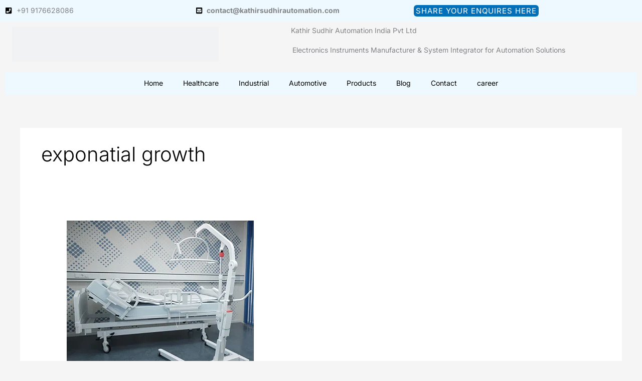

--- FILE ---
content_type: text/html; charset=UTF-8
request_url: https://www.kathirsudhirautomation.com/tag/exponatial-growth
body_size: 99759
content:
<!DOCTYPE html><html dir="ltr" lang="en-US" prefix="og: https://ogp.me/ns#"><head><script data-no-optimize="1">var litespeed_docref=sessionStorage.getItem("litespeed_docref");litespeed_docref&&(Object.defineProperty(document,"referrer",{get:function(){return litespeed_docref}}),sessionStorage.removeItem("litespeed_docref"));</script> <meta charset="UTF-8"><meta name="viewport" content="width=device-width, initial-scale=1"><link rel="profile" href="https://gmpg.org/xfn/11"><title>exponatial growth - Kathir Sudhir Automation India</title><meta name="robots" content="max-image-preview:large" /><meta name="google-site-verification" content="hWZdlk4luWc_4AvHk_Yv0Lt9Y4COIa14BvDSJzahdV0" /><link rel="canonical" href="https://www.kathirsudhirautomation.com/tag/exponatial-growth" /><meta name="generator" content="All in One SEO Pro (AIOSEO) 4.7.8" /><meta property="og:locale" content="en_US" /><meta property="og:site_name" content="Kathir Sudhir Automation India -" /><meta property="og:type" content="article" /><meta property="og:title" content="exponatial growth - Kathir Sudhir Automation India" /><meta property="og:url" content="https://www.kathirsudhirautomation.com/tag/exponatial-growth" /><meta property="og:image" content="https://www.kathirsudhirautomation.com/wp-content/uploads/2021/03/logo-g.jpg" /><meta property="og:image:secure_url" content="https://www.kathirsudhirautomation.com/wp-content/uploads/2021/03/logo-g.jpg" /><meta property="article:publisher" content="https://www.facebook.com/kathirSudhirAutomationSolutions/" /><meta name="twitter:card" content="summary" /><meta name="twitter:title" content="exponatial growth - Kathir Sudhir Automation India" /><meta name="twitter:image" content="https://www.kathirsudhirautomation.com/wp-content/uploads/2021/03/logo-g.jpg" /> <script type="application/ld+json" class="aioseo-schema">{"@context":"https:\/\/schema.org","@graph":[{"@type":"BreadcrumbList","@id":"https:\/\/www.kathirsudhirautomation.com\/tag\/exponatial-growth#breadcrumblist","itemListElement":[{"@type":"ListItem","@id":"https:\/\/www.kathirsudhirautomation.com\/#listItem","position":1,"name":"Home","item":"https:\/\/www.kathirsudhirautomation.com\/","nextItem":{"@type":"ListItem","@id":"https:\/\/www.kathirsudhirautomation.com\/tag\/exponatial-growth#listItem","name":"exponatial growth"}},{"@type":"ListItem","@id":"https:\/\/www.kathirsudhirautomation.com\/tag\/exponatial-growth#listItem","position":2,"name":"exponatial growth","previousItem":{"@type":"ListItem","@id":"https:\/\/www.kathirsudhirautomation.com\/#listItem","name":"Home"}}]},{"@type":"CollectionPage","@id":"https:\/\/www.kathirsudhirautomation.com\/tag\/exponatial-growth#collectionpage","url":"https:\/\/www.kathirsudhirautomation.com\/tag\/exponatial-growth","name":"exponatial growth - Kathir Sudhir Automation India","inLanguage":"en-US","isPartOf":{"@id":"https:\/\/www.kathirsudhirautomation.com\/#website"},"breadcrumb":{"@id":"https:\/\/www.kathirsudhirautomation.com\/tag\/exponatial-growth#breadcrumblist"}},{"@type":"Organization","@id":"https:\/\/www.kathirsudhirautomation.com\/#organization","name":"Kathir Sudhir Automation India Pvt Ltd","description":"Electronics Instruments Manufacturer & System Integrator for Automation Solutions","url":"https:\/\/www.kathirsudhirautomation.com\/","telephone":"+918610000128","logo":{"@type":"ImageObject","url":"https:\/\/kathirsudhirautomation.com\/wp-content\/uploads\/2021\/03\/cropped-Green_and_Cream_Leaves_Landscaping_Logo__1_-removebg.png","@id":"https:\/\/www.kathirsudhirautomation.com\/tag\/exponatial-growth\/#organizationLogo"},"image":{"@id":"https:\/\/www.kathirsudhirautomation.com\/tag\/exponatial-growth\/#organizationLogo"},"sameAs":["https:\/\/www.facebook.com\/kathirSudhirAutomationSolutions\/","https:\/\/www.instagram.com\/kathirsudhir\/","https:\/\/www.youtube.com\/@kathirsudhirautomation","https:\/\/www.linkedin.com\/company\/kathirsudhirautomationsolutions\/?originalSubdomain=in"]},{"@type":"WebSite","@id":"https:\/\/www.kathirsudhirautomation.com\/#website","url":"https:\/\/www.kathirsudhirautomation.com\/","name":"Kathir Sudhir Automation India Pvt Ltd","description":"Electronics Instruments Manufacturer & System Integrator for Automation Solutions","inLanguage":"en-US","publisher":{"@id":"https:\/\/www.kathirsudhirautomation.com\/#organization"}}]}</script>  <script type="litespeed/javascript">!function(f,b,e,v,n,t,s){if(f.fbq)return;n=f.fbq=function(){n.callMethod?n.callMethod.apply(n,arguments):n.queue.push(arguments)};if(!f._fbq)f._fbq=n;n.push=n;n.loaded=!0;n.version='2.0';n.queue=[];t=b.createElement(e);t.async=!0;t.src=v;s=b.getElementsByTagName(e)[0];s.parentNode.insertBefore(t,s)}(window,document,'script','https://connect.facebook.net/en_US/fbevents.js');fbq('init','783448386703879')</script> <link rel='dns-prefetch' href='//www.googletagmanager.com' /><link rel='dns-prefetch' href='//cdn.trustindex.io' /><link rel='dns-prefetch' href='//fonts.googleapis.com' /><link rel="alternate" type="application/rss+xml" title="Kathir Sudhir Automation India &raquo; Feed" href="https://www.kathirsudhirautomation.com/feed" /><link rel="alternate" type="application/rss+xml" title="Kathir Sudhir Automation India &raquo; Comments Feed" href="https://www.kathirsudhirautomation.com/comments/feed" /><link rel="alternate" type="application/rss+xml" title="Kathir Sudhir Automation India &raquo; exponatial growth Tag Feed" href="https://www.kathirsudhirautomation.com/tag/exponatial-growth/feed" /><style id='wp-img-auto-sizes-contain-inline-css'>img:is([sizes=auto i],[sizes^="auto," i]){contain-intrinsic-size:3000px 1500px}
/*# sourceURL=wp-img-auto-sizes-contain-inline-css */</style><style>1{content-visibility:auto;contain-intrinsic-size:1px 1000px;}</style><link data-optimized="2" rel="stylesheet" href="https://www.kathirsudhirautomation.com/wp-content/litespeed/css/e738b4e23b9a395a4fd9d406318e0d31.css?ver=5e75b" /><style id='astra-theme-css-inline-css'>.ast-no-sidebar .entry-content .alignfull {margin-left: calc( -50vw + 50%);margin-right: calc( -50vw + 50%);max-width: 100vw;width: 100vw;}.ast-no-sidebar .entry-content .alignwide {margin-left: calc(-41vw + 50%);margin-right: calc(-41vw + 50%);max-width: unset;width: unset;}.ast-no-sidebar .entry-content .alignfull .alignfull,.ast-no-sidebar .entry-content .alignfull .alignwide,.ast-no-sidebar .entry-content .alignwide .alignfull,.ast-no-sidebar .entry-content .alignwide .alignwide,.ast-no-sidebar .entry-content .wp-block-column .alignfull,.ast-no-sidebar .entry-content .wp-block-column .alignwide{width: 100%;margin-left: auto;margin-right: auto;}.wp-block-gallery,.blocks-gallery-grid {margin: 0;}.wp-block-separator {max-width: 100px;}.wp-block-separator.is-style-wide,.wp-block-separator.is-style-dots {max-width: none;}.entry-content .has-2-columns .wp-block-column:first-child {padding-right: 10px;}.entry-content .has-2-columns .wp-block-column:last-child {padding-left: 10px;}@media (max-width: 782px) {.entry-content .wp-block-columns .wp-block-column {flex-basis: 100%;}.entry-content .has-2-columns .wp-block-column:first-child {padding-right: 0;}.entry-content .has-2-columns .wp-block-column:last-child {padding-left: 0;}}body .entry-content .wp-block-latest-posts {margin-left: 0;}body .entry-content .wp-block-latest-posts li {list-style: none;}.ast-no-sidebar .ast-container .entry-content .wp-block-latest-posts {margin-left: 0;}.ast-header-break-point .entry-content .alignwide {margin-left: auto;margin-right: auto;}.entry-content .blocks-gallery-item img {margin-bottom: auto;}.wp-block-pullquote {border-top: 4px solid #555d66;border-bottom: 4px solid #555d66;color: #40464d;}:root{--ast-post-nav-space:0;--ast-container-default-xlg-padding:6.67em;--ast-container-default-lg-padding:5.67em;--ast-container-default-slg-padding:4.34em;--ast-container-default-md-padding:3.34em;--ast-container-default-sm-padding:6.67em;--ast-container-default-xs-padding:2.4em;--ast-container-default-xxs-padding:1.4em;--ast-code-block-background:#EEEEEE;--ast-comment-inputs-background:#FAFAFA;--ast-normal-container-width:1200px;--ast-narrow-container-width:750px;--ast-blog-title-font-weight:normal;--ast-blog-meta-weight:inherit;--ast-global-color-primary:var(--ast-global-color-5);--ast-global-color-secondary:var(--ast-global-color-4);--ast-global-color-alternate-background:var(--ast-global-color-7);--ast-global-color-subtle-background:var(--ast-global-color-6);--ast-bg-style-guide:var( --ast-global-color-secondary,--ast-global-color-5 );--ast-shadow-style-guide:0px 0px 4px 0 #00000057;--ast-global-dark-bg-style:#fff;--ast-global-dark-lfs:#fbfbfb;--ast-widget-bg-color:#fafafa;--ast-wc-container-head-bg-color:#fbfbfb;--ast-title-layout-bg:#eeeeee;--ast-search-border-color:#e7e7e7;--ast-lifter-hover-bg:#e6e6e6;--ast-gallery-block-color:#000;--srfm-color-input-label:var(--ast-global-color-2);}html{font-size:100%;}a,.page-title{color:#000000;}a:hover,a:focus{color:#04aceb;}body,button,input,select,textarea,.ast-button,.ast-custom-button{font-family:'Open Sans',sans-serif;font-weight:400;font-size:16px;font-size:1rem;line-height:var(--ast-body-line-height,1.6em);}blockquote{color:#000000;}h1,h2,h3,h4,h5,h6,.entry-content :where(h1,h2,h3,h4,h5,h6),.entry-content :where(h1,h2,h3,h4,h5,h6) a,.site-title,.site-title a{font-family:'Poppins',sans-serif;font-weight:700;line-height:1em;}.ast-site-identity .site-title a{color:var(--ast-global-color-2);}.site-title{font-size:35px;font-size:2.1875rem;display:none;}header .custom-logo-link img{max-width:181px;width:181px;}.astra-logo-svg{width:181px;}.site-header .site-description{font-size:15px;font-size:0.9375rem;display:none;}.entry-title{font-size:30px;font-size:1.875rem;}.archive .ast-article-post .ast-article-inner,.blog .ast-article-post .ast-article-inner,.archive .ast-article-post .ast-article-inner:hover,.blog .ast-article-post .ast-article-inner:hover{overflow:hidden;}h1,.entry-content :where(h1),.entry-content :where(h1) a{font-size:48px;font-size:3rem;font-weight:700;font-family:'Poppins',sans-serif;line-height:1.4em;}h2,.entry-content :where(h2),.entry-content :where(h2) a{font-size:42px;font-size:2.625rem;font-family:'Poppins',sans-serif;line-height:1.3em;}h3,.entry-content :where(h3),.entry-content :where(h3) a{font-size:28px;font-size:1.75rem;font-family:'Poppins',sans-serif;line-height:1.3em;}h4,.entry-content :where(h4),.entry-content :where(h4) a{font-size:20px;font-size:1.25rem;line-height:1.2em;font-family:'Poppins',sans-serif;}h5,.entry-content :where(h5),.entry-content :where(h5) a{font-size:18px;font-size:1.125rem;line-height:1.2em;font-family:'Poppins',sans-serif;}h6,.entry-content :where(h6),.entry-content :where(h6) a{font-size:15px;font-size:0.9375rem;line-height:1.25em;font-family:'Poppins',sans-serif;}::selection{background-color:#04aceb;color:#000000;}body,h1,h2,h3,h4,h5,h6,.entry-title a,.entry-content :where(h1,h2,h3,h4,h5,h6),.entry-content :where(h1,h2,h3,h4,h5,h6) a{color:#1d1d1d;}.tagcloud a:hover,.tagcloud a:focus,.tagcloud a.current-item{color:#ffffff;border-color:#000000;background-color:#000000;}input:focus,input[type="text"]:focus,input[type="email"]:focus,input[type="url"]:focus,input[type="password"]:focus,input[type="reset"]:focus,input[type="search"]:focus,textarea:focus{border-color:#000000;}input[type="radio"]:checked,input[type=reset],input[type="checkbox"]:checked,input[type="checkbox"]:hover:checked,input[type="checkbox"]:focus:checked,input[type=range]::-webkit-slider-thumb{border-color:#000000;background-color:#000000;box-shadow:none;}.site-footer a:hover + .post-count,.site-footer a:focus + .post-count{background:#000000;border-color:#000000;}.single .nav-links .nav-previous,.single .nav-links .nav-next{color:#000000;}.entry-meta,.entry-meta *{line-height:1.45;color:#000000;}.entry-meta a:not(.ast-button):hover,.entry-meta a:not(.ast-button):hover *,.entry-meta a:not(.ast-button):focus,.entry-meta a:not(.ast-button):focus *,.page-links > .page-link,.page-links .page-link:hover,.post-navigation a:hover{color:#04aceb;}#cat option,.secondary .calendar_wrap thead a,.secondary .calendar_wrap thead a:visited{color:#000000;}.secondary .calendar_wrap #today,.ast-progress-val span{background:#000000;}.secondary a:hover + .post-count,.secondary a:focus + .post-count{background:#000000;border-color:#000000;}.calendar_wrap #today > a{color:#ffffff;}.page-links .page-link,.single .post-navigation a{color:#000000;}.ast-search-menu-icon .search-form button.search-submit{padding:0 4px;}.ast-search-menu-icon form.search-form{padding-right:0;}.ast-header-search .ast-search-menu-icon.ast-dropdown-active .search-form,.ast-header-search .ast-search-menu-icon.ast-dropdown-active .search-field:focus{transition:all 0.2s;}.search-form input.search-field:focus{outline:none;}.widget-title,.widget .wp-block-heading{font-size:22px;font-size:1.375rem;color:#1d1d1d;}.ast-search-menu-icon.slide-search a:focus-visible:focus-visible,.astra-search-icon:focus-visible,#close:focus-visible,a:focus-visible,.ast-menu-toggle:focus-visible,.site .skip-link:focus-visible,.wp-block-loginout input:focus-visible,.wp-block-search.wp-block-search__button-inside .wp-block-search__inside-wrapper,.ast-header-navigation-arrow:focus-visible,.ast-orders-table__row .ast-orders-table__cell:focus-visible,a#ast-apply-coupon:focus-visible,#ast-apply-coupon:focus-visible,#close:focus-visible,.button.search-submit:focus-visible,#search_submit:focus,.normal-search:focus-visible,.ast-header-account-wrap:focus-visible,.astra-cart-drawer-close:focus,.ast-single-variation:focus,.ast-button:focus,.ast-builder-button-wrap:has(.ast-custom-button-link:focus),.ast-builder-button-wrap .ast-custom-button-link:focus{outline-style:dotted;outline-color:inherit;outline-width:thin;}input:focus,input[type="text"]:focus,input[type="email"]:focus,input[type="url"]:focus,input[type="password"]:focus,input[type="reset"]:focus,input[type="search"]:focus,input[type="number"]:focus,textarea:focus,.wp-block-search__input:focus,[data-section="section-header-mobile-trigger"] .ast-button-wrap .ast-mobile-menu-trigger-minimal:focus,.ast-mobile-popup-drawer.active .menu-toggle-close:focus,#ast-scroll-top:focus,#coupon_code:focus,#ast-coupon-code:focus{border-style:dotted;border-color:inherit;border-width:thin;}input{outline:none;}.main-header-menu .menu-link,.ast-header-custom-item a{color:#1d1d1d;}.main-header-menu .menu-item:hover > .menu-link,.main-header-menu .menu-item:hover > .ast-menu-toggle,.main-header-menu .ast-masthead-custom-menu-items a:hover,.main-header-menu .menu-item.focus > .menu-link,.main-header-menu .menu-item.focus > .ast-menu-toggle,.main-header-menu .current-menu-item > .menu-link,.main-header-menu .current-menu-ancestor > .menu-link,.main-header-menu .current-menu-item > .ast-menu-toggle,.main-header-menu .current-menu-ancestor > .ast-menu-toggle{color:#000000;}.header-main-layout-3 .ast-main-header-bar-alignment{margin-right:auto;}.header-main-layout-2 .site-header-section-left .ast-site-identity{text-align:left;}.site-logo-img img{ transition:all 0.2s linear;}body .ast-oembed-container *{position:absolute;top:0;width:100%;height:100%;left:0;}body .wp-block-embed-pocket-casts .ast-oembed-container *{position:unset;}.ast-header-break-point .ast-mobile-menu-buttons-minimal.menu-toggle{background:transparent;color:#04aceb;}.ast-header-break-point .ast-mobile-menu-buttons-outline.menu-toggle{background:transparent;border:1px solid #04aceb;color:#04aceb;}.ast-header-break-point .ast-mobile-menu-buttons-fill.menu-toggle{background:#04aceb;color:#ffffff;}.ast-single-post-featured-section + article {margin-top: 2em;}.site-content .ast-single-post-featured-section img {width: 100%;overflow: hidden;object-fit: cover;}.site > .ast-single-related-posts-container {margin-top: 0;}@media (min-width: 769px) {.ast-desktop .ast-container--narrow {max-width: var(--ast-narrow-container-width);margin: 0 auto;}}.footer-adv .footer-adv-overlay{border-top-style:solid;border-top-color:#7a7a7a;}.wp-block-buttons.aligncenter{justify-content:center;}@media (max-width:782px){.entry-content .wp-block-columns .wp-block-column{margin-left:0px;}}.wp-block-image.aligncenter{margin-left:auto;margin-right:auto;}.wp-block-table.aligncenter{margin-left:auto;margin-right:auto;}.wp-block-buttons .wp-block-button.is-style-outline .wp-block-button__link.wp-element-button,.ast-outline-button,.wp-block-uagb-buttons-child .uagb-buttons-repeater.ast-outline-button{border-color:#04aceb;border-top-width:2px;border-right-width:2px;border-bottom-width:2px;border-left-width:2px;font-family:inherit;font-weight:400;font-size:15px;font-size:0.9375rem;line-height:1em;border-top-left-radius:6px;border-top-right-radius:6px;border-bottom-right-radius:6px;border-bottom-left-radius:6px;}.wp-block-button.is-style-outline .wp-block-button__link:hover,.wp-block-buttons .wp-block-button.is-style-outline .wp-block-button__link:focus,.wp-block-buttons .wp-block-button.is-style-outline > .wp-block-button__link:not(.has-text-color):hover,.wp-block-buttons .wp-block-button.wp-block-button__link.is-style-outline:not(.has-text-color):hover,.ast-outline-button:hover,.ast-outline-button:focus,.wp-block-uagb-buttons-child .uagb-buttons-repeater.ast-outline-button:hover,.wp-block-uagb-buttons-child .uagb-buttons-repeater.ast-outline-button:focus{background-color:rgba(87,106,214,0);}.wp-block-button .wp-block-button__link.wp-element-button.is-style-outline:not(.has-background),.wp-block-button.is-style-outline>.wp-block-button__link.wp-element-button:not(.has-background),.ast-outline-button{background-color:#04aceb;}.entry-content[data-ast-blocks-layout] > figure{margin-bottom:1em;}.elementor-widget-container .elementor-loop-container .e-loop-item[data-elementor-type="loop-item"]{width:100%;}@media (max-width:768px){.ast-left-sidebar #content > .ast-container{display:flex;flex-direction:column-reverse;width:100%;}.ast-separate-container .ast-article-post,.ast-separate-container .ast-article-single{padding:1.5em 2.14em;}.ast-author-box img.avatar{margin:20px 0 0 0;}}@media (min-width:769px){.ast-separate-container.ast-right-sidebar #primary,.ast-separate-container.ast-left-sidebar #primary{border:0;}.search-no-results.ast-separate-container #primary{margin-bottom:4em;}}.elementor-widget-button .elementor-button{border-style:solid;text-decoration:none;border-top-width:0;border-right-width:0;border-left-width:0;border-bottom-width:0;}body .elementor-button.elementor-size-sm,body .elementor-button.elementor-size-xs,body .elementor-button.elementor-size-md,body .elementor-button.elementor-size-lg,body .elementor-button.elementor-size-xl,body .elementor-button{border-top-left-radius:6px;border-top-right-radius:6px;border-bottom-right-radius:6px;border-bottom-left-radius:6px;padding-top:17px;padding-right:35px;padding-bottom:17px;padding-left:35px;}.elementor-widget-button .elementor-button{border-color:#04aceb;background-color:#04aceb;}.elementor-widget-button .elementor-button:hover,.elementor-widget-button .elementor-button:focus{color:#000000;background-color:rgba(87,106,214,0);border-color:rgba(87,106,214,0);}.wp-block-button .wp-block-button__link ,.elementor-widget-button .elementor-button,.elementor-widget-button .elementor-button:visited{color:#ffffff;}.elementor-widget-button .elementor-button{font-weight:400;font-size:15px;font-size:0.9375rem;line-height:1em;text-transform:uppercase;letter-spacing:1px;}body .elementor-button.elementor-size-sm,body .elementor-button.elementor-size-xs,body .elementor-button.elementor-size-md,body .elementor-button.elementor-size-lg,body .elementor-button.elementor-size-xl,body .elementor-button{font-size:15px;font-size:0.9375rem;}.wp-block-button .wp-block-button__link:hover,.wp-block-button .wp-block-button__link:focus{color:#000000;background-color:rgba(87,106,214,0);border-color:rgba(87,106,214,0);}.elementor-widget-heading h1.elementor-heading-title{line-height:1.4em;}.elementor-widget-heading h2.elementor-heading-title{line-height:1.3em;}.elementor-widget-heading h3.elementor-heading-title{line-height:1.3em;}.elementor-widget-heading h4.elementor-heading-title{line-height:1.2em;}.elementor-widget-heading h5.elementor-heading-title{line-height:1.2em;}.elementor-widget-heading h6.elementor-heading-title{line-height:1.25em;}.wp-block-button .wp-block-button__link{border-top-width:0;border-right-width:0;border-left-width:0;border-bottom-width:0;border-color:#04aceb;background-color:#04aceb;color:#ffffff;font-family:inherit;font-weight:400;line-height:1em;text-transform:uppercase;letter-spacing:1px;font-size:15px;font-size:0.9375rem;border-top-left-radius:6px;border-top-right-radius:6px;border-bottom-right-radius:6px;border-bottom-left-radius:6px;padding-top:17px;padding-right:35px;padding-bottom:17px;padding-left:35px;}.menu-toggle,button,.ast-button,.ast-custom-button,.button,input#submit,input[type="button"],input[type="submit"],input[type="reset"]{border-style:solid;border-top-width:0;border-right-width:0;border-left-width:0;border-bottom-width:0;color:#ffffff;border-color:#04aceb;background-color:#04aceb;padding-top:17px;padding-right:35px;padding-bottom:17px;padding-left:35px;font-family:inherit;font-weight:400;font-size:15px;font-size:0.9375rem;line-height:1em;text-transform:uppercase;letter-spacing:1px;border-top-left-radius:6px;border-top-right-radius:6px;border-bottom-right-radius:6px;border-bottom-left-radius:6px;}button:focus,.menu-toggle:hover,button:hover,.ast-button:hover,.ast-custom-button:hover .button:hover,.ast-custom-button:hover ,input[type=reset]:hover,input[type=reset]:focus,input#submit:hover,input#submit:focus,input[type="button"]:hover,input[type="button"]:focus,input[type="submit"]:hover,input[type="submit"]:focus{color:#000000;background-color:rgba(87,106,214,0);border-color:rgba(87,106,214,0);}@media (max-width:768px){.ast-mobile-header-stack .main-header-bar .ast-search-menu-icon{display:inline-block;}.ast-header-break-point.ast-header-custom-item-outside .ast-mobile-header-stack .main-header-bar .ast-search-icon{margin:0;}.ast-comment-avatar-wrap img{max-width:2.5em;}.ast-comment-meta{padding:0 1.8888em 1.3333em;}.ast-separate-container .ast-comment-list li.depth-1{padding:1.5em 2.14em;}.ast-separate-container .comment-respond{padding:2em 2.14em;}}@media (min-width:544px){.ast-container{max-width:100%;}}@media (max-width:544px){.ast-separate-container .ast-article-post,.ast-separate-container .ast-article-single,.ast-separate-container .comments-title,.ast-separate-container .ast-archive-description{padding:1.5em 1em;}.ast-separate-container #content .ast-container{padding-left:0.54em;padding-right:0.54em;}.ast-separate-container .ast-comment-list .bypostauthor{padding:.5em;}.ast-search-menu-icon.ast-dropdown-active .search-field{width:170px;}.site-branding img,.site-header .site-logo-img .custom-logo-link img{max-width:100%;}}.main-header-bar .button-custom-menu-item .ast-custom-button-link .ast-custom-button,.ast-theme-transparent-header .main-header-bar .button-custom-menu-item .ast-custom-button-link .ast-custom-button{font-family:inherit;font-weight:inherit;line-height:1;}.main-header-bar .button-custom-menu-item .ast-custom-button-link .ast-custom-button{padding-top:15px;padding-bottom:15px;padding-left:28px;padding-right:28px;border-top-left-radius:6px;border-top-right-radius:6px;border-bottom-right-radius:6px;border-bottom-left-radius:6px;border-style:solid;border-top-width:0px;border-right-width:0px;border-left-width:0px;border-bottom-width:0px;}.main-header-bar .button-custom-menu-item .ast-custom-button-link .ast-custom-button:hover{color:#242a56;background-color:#ffffff;}.ast-theme-transparent-header .main-header-bar .button-custom-menu-item .ast-custom-button-link .ast-custom-button{border-style:solid;} #ast-mobile-header .ast-site-header-cart-li a{pointer-events:none;}.ast-no-sidebar.ast-separate-container .entry-content .alignfull {margin-left: -6.67em;margin-right: -6.67em;width: auto;}@media (max-width: 1200px) {.ast-no-sidebar.ast-separate-container .entry-content .alignfull {margin-left: -2.4em;margin-right: -2.4em;}}@media (max-width: 768px) {.ast-no-sidebar.ast-separate-container .entry-content .alignfull {margin-left: -2.14em;margin-right: -2.14em;}}@media (max-width: 544px) {.ast-no-sidebar.ast-separate-container .entry-content .alignfull {margin-left: -1em;margin-right: -1em;}}.ast-no-sidebar.ast-separate-container .entry-content .alignwide {margin-left: -20px;margin-right: -20px;}.ast-no-sidebar.ast-separate-container .entry-content .wp-block-column .alignfull,.ast-no-sidebar.ast-separate-container .entry-content .wp-block-column .alignwide {margin-left: auto;margin-right: auto;width: 100%;}@media (max-width:768px){.site-title{display:none;}.site-header .site-description{display:none;}h1,.entry-content :where(h1),.entry-content :where(h1) a{font-size:40px;}h2,.entry-content :where(h2),.entry-content :where(h2) a{font-size:35px;}h3,.entry-content :where(h3),.entry-content :where(h3) a{font-size:24px;}.astra-logo-svg{width:140px;}header .custom-logo-link img,.ast-header-break-point .site-logo-img .custom-mobile-logo-link img{max-width:140px;width:140px;}}@media (max-width:544px){.site-title{display:none;}.site-header .site-description{display:none;}h1,.entry-content :where(h1),.entry-content :where(h1) a{font-size:28px;}h2,.entry-content :where(h2),.entry-content :where(h2) a{font-size:24px;}h3,.entry-content :where(h3),.entry-content :where(h3) a{font-size:20px;}h4,.entry-content :where(h4),.entry-content :where(h4) a{font-size:18px;font-size:1.125rem;}h5,.entry-content :where(h5),.entry-content :where(h5) a{font-size:17px;font-size:1.0625rem;}h6,.entry-content :where(h6),.entry-content :where(h6) a{font-size:15px;font-size:0.9375rem;}header .custom-logo-link img,.ast-header-break-point .site-branding img,.ast-header-break-point .custom-logo-link img{max-width:120px;width:120px;}.astra-logo-svg{width:120px;}.ast-header-break-point .site-logo-img .custom-mobile-logo-link img{max-width:120px;}}@media (max-width:768px){html{font-size:91.2%;}}@media (max-width:544px){html{font-size:91.2%;}}@media (min-width:769px){.ast-container{max-width:1240px;}}@font-face {font-family: "Astra";src: url(https://www.kathirsudhirautomation.com/wp-content/themes/astra/assets/fonts/astra.woff) format("woff"),url(https://www.kathirsudhirautomation.com/wp-content/themes/astra/assets/fonts/astra.ttf) format("truetype"),url(https://www.kathirsudhirautomation.com/wp-content/themes/astra/assets/fonts/astra.svg#astra) format("svg");font-weight: normal;font-style: normal;font-display: fallback;}@media (max-width:921px) {.main-header-bar .main-header-bar-navigation{display:none;}}.ast-blog-layout-classic-grid .ast-article-inner{box-shadow:0px 6px 15px -2px rgba(16,24,40,0.05);}.ast-separate-container .ast-blog-layout-classic-grid .ast-article-inner,.ast-plain-container .ast-blog-layout-classic-grid .ast-article-inner{height:100%;}.ast-blog-layout-6-grid .ast-blog-featured-section:before { content: ""; }.cat-links.badge a,.tags-links.badge a {padding: 4px 8px;border-radius: 3px;font-weight: 400;}.cat-links.underline a,.tags-links.underline a{text-decoration: underline;}.ast-desktop .main-header-menu.submenu-with-border .sub-menu,.ast-desktop .main-header-menu.submenu-with-border .astra-full-megamenu-wrapper{border-color:#eaeaea;}.ast-desktop .main-header-menu.submenu-with-border .sub-menu{border-top-width:1px;border-right-width:1px;border-left-width:1px;border-bottom-width:1px;border-style:solid;}.ast-desktop .main-header-menu.submenu-with-border .sub-menu .sub-menu{top:-1px;}.ast-desktop .main-header-menu.submenu-with-border .sub-menu .menu-link,.ast-desktop .main-header-menu.submenu-with-border .children .menu-link{border-bottom-width:1px;border-style:solid;border-color:#eaeaea;}@media (min-width:769px){.main-header-menu .sub-menu .menu-item.ast-left-align-sub-menu:hover > .sub-menu,.main-header-menu .sub-menu .menu-item.ast-left-align-sub-menu.focus > .sub-menu{margin-left:-2px;}}.ast-small-footer{border-top-style:solid;border-top-width:1px;border-top-color:#545454;}.ast-small-footer-wrap{text-align:center;}.site .comments-area{padding-bottom:3em;}.ast-header-break-point.ast-header-custom-item-inside .main-header-bar .main-header-bar-navigation .ast-search-icon {display: none;}.ast-header-break-point.ast-header-custom-item-inside .main-header-bar .ast-search-menu-icon .search-form {padding: 0;display: block;overflow: hidden;}.ast-header-break-point .ast-header-custom-item .widget:last-child {margin-bottom: 1em;}.ast-header-custom-item .widget {margin: 0.5em;display: inline-block;vertical-align: middle;}.ast-header-custom-item .widget p {margin-bottom: 0;}.ast-header-custom-item .widget li {width: auto;}.ast-header-custom-item-inside .button-custom-menu-item .menu-link {display: none;}.ast-header-custom-item-inside.ast-header-break-point .button-custom-menu-item .ast-custom-button-link {display: none;}.ast-header-custom-item-inside.ast-header-break-point .button-custom-menu-item .menu-link {display: block;}.ast-header-break-point.ast-header-custom-item-outside .main-header-bar .ast-search-icon {margin-right: 1em;}.ast-header-break-point.ast-header-custom-item-inside .main-header-bar .ast-search-menu-icon .search-field,.ast-header-break-point.ast-header-custom-item-inside .main-header-bar .ast-search-menu-icon.ast-inline-search .search-field {width: 100%;padding-right: 5.5em;}.ast-header-break-point.ast-header-custom-item-inside .main-header-bar .ast-search-menu-icon .search-submit {display: block;position: absolute;height: 100%;top: 0;right: 0;padding: 0 1em;border-radius: 0;}.ast-header-break-point .ast-header-custom-item .ast-masthead-custom-menu-items {padding-left: 20px;padding-right: 20px;margin-bottom: 1em;margin-top: 1em;}.ast-header-custom-item-inside.ast-header-break-point .button-custom-menu-item {padding-left: 0;padding-right: 0;margin-top: 0;margin-bottom: 0;}.astra-icon-down_arrow::after {content: "\e900";font-family: Astra;}.astra-icon-close::after {content: "\e5cd";font-family: Astra;}.astra-icon-drag_handle::after {content: "\e25d";font-family: Astra;}.astra-icon-format_align_justify::after {content: "\e235";font-family: Astra;}.astra-icon-menu::after {content: "\e5d2";font-family: Astra;}.astra-icon-reorder::after {content: "\e8fe";font-family: Astra;}.astra-icon-search::after {content: "\e8b6";font-family: Astra;}.astra-icon-zoom_in::after {content: "\e56b";font-family: Astra;}.astra-icon-check-circle::after {content: "\e901";font-family: Astra;}.astra-icon-shopping-cart::after {content: "\f07a";font-family: Astra;}.astra-icon-shopping-bag::after {content: "\f290";font-family: Astra;}.astra-icon-shopping-basket::after {content: "\f291";font-family: Astra;}.astra-icon-circle-o::after {content: "\e903";font-family: Astra;}.astra-icon-certificate::after {content: "\e902";font-family: Astra;}blockquote {padding: 1.2em;}:root .has-ast-global-color-0-color{color:var(--ast-global-color-0);}:root .has-ast-global-color-0-background-color{background-color:var(--ast-global-color-0);}:root .wp-block-button .has-ast-global-color-0-color{color:var(--ast-global-color-0);}:root .wp-block-button .has-ast-global-color-0-background-color{background-color:var(--ast-global-color-0);}:root .has-ast-global-color-1-color{color:var(--ast-global-color-1);}:root .has-ast-global-color-1-background-color{background-color:var(--ast-global-color-1);}:root .wp-block-button .has-ast-global-color-1-color{color:var(--ast-global-color-1);}:root .wp-block-button .has-ast-global-color-1-background-color{background-color:var(--ast-global-color-1);}:root .has-ast-global-color-2-color{color:var(--ast-global-color-2);}:root .has-ast-global-color-2-background-color{background-color:var(--ast-global-color-2);}:root .wp-block-button .has-ast-global-color-2-color{color:var(--ast-global-color-2);}:root .wp-block-button .has-ast-global-color-2-background-color{background-color:var(--ast-global-color-2);}:root .has-ast-global-color-3-color{color:var(--ast-global-color-3);}:root .has-ast-global-color-3-background-color{background-color:var(--ast-global-color-3);}:root .wp-block-button .has-ast-global-color-3-color{color:var(--ast-global-color-3);}:root .wp-block-button .has-ast-global-color-3-background-color{background-color:var(--ast-global-color-3);}:root .has-ast-global-color-4-color{color:var(--ast-global-color-4);}:root .has-ast-global-color-4-background-color{background-color:var(--ast-global-color-4);}:root .wp-block-button .has-ast-global-color-4-color{color:var(--ast-global-color-4);}:root .wp-block-button .has-ast-global-color-4-background-color{background-color:var(--ast-global-color-4);}:root .has-ast-global-color-5-color{color:var(--ast-global-color-5);}:root .has-ast-global-color-5-background-color{background-color:var(--ast-global-color-5);}:root .wp-block-button .has-ast-global-color-5-color{color:var(--ast-global-color-5);}:root .wp-block-button .has-ast-global-color-5-background-color{background-color:var(--ast-global-color-5);}:root .has-ast-global-color-6-color{color:var(--ast-global-color-6);}:root .has-ast-global-color-6-background-color{background-color:var(--ast-global-color-6);}:root .wp-block-button .has-ast-global-color-6-color{color:var(--ast-global-color-6);}:root .wp-block-button .has-ast-global-color-6-background-color{background-color:var(--ast-global-color-6);}:root .has-ast-global-color-7-color{color:var(--ast-global-color-7);}:root .has-ast-global-color-7-background-color{background-color:var(--ast-global-color-7);}:root .wp-block-button .has-ast-global-color-7-color{color:var(--ast-global-color-7);}:root .wp-block-button .has-ast-global-color-7-background-color{background-color:var(--ast-global-color-7);}:root .has-ast-global-color-8-color{color:var(--ast-global-color-8);}:root .has-ast-global-color-8-background-color{background-color:var(--ast-global-color-8);}:root .wp-block-button .has-ast-global-color-8-color{color:var(--ast-global-color-8);}:root .wp-block-button .has-ast-global-color-8-background-color{background-color:var(--ast-global-color-8);}:root{--ast-global-color-0:#0170B9;--ast-global-color-1:#3a3a3a;--ast-global-color-2:#3a3a3a;--ast-global-color-3:#4B4F58;--ast-global-color-4:#F5F5F5;--ast-global-color-5:#FFFFFF;--ast-global-color-6:#E5E5E5;--ast-global-color-7:#424242;--ast-global-color-8:#000000;}:root {--ast-border-color : #dddddd;}.ast-archive-entry-banner {-js-display: flex;display: flex;flex-direction: column;justify-content: center;text-align: center;position: relative;background: var(--ast-title-layout-bg);}.ast-archive-entry-banner[data-banner-width-type="custom"] {margin: 0 auto;width: 100%;}.ast-archive-entry-banner[data-banner-layout="layout-1"] {background: inherit;padding: 20px 0;text-align: left;}body.archive .ast-archive-description{max-width:1200px;width:100%;text-align:left;padding-top:3em;padding-right:3em;padding-bottom:3em;padding-left:3em;}body.archive .ast-archive-description .ast-archive-title,body.archive .ast-archive-description .ast-archive-title *{font-size:40px;font-size:2.5rem;}body.archive .ast-archive-description > *:not(:last-child){margin-bottom:10px;}@media (max-width:768px){body.archive .ast-archive-description{text-align:left;}}@media (max-width:544px){body.archive .ast-archive-description{text-align:left;}}.ast-breadcrumbs .trail-browse,.ast-breadcrumbs .trail-items,.ast-breadcrumbs .trail-items li{display:inline-block;margin:0;padding:0;border:none;background:inherit;text-indent:0;text-decoration:none;}.ast-breadcrumbs .trail-browse{font-size:inherit;font-style:inherit;font-weight:inherit;color:inherit;}.ast-breadcrumbs .trail-items{list-style:none;}.trail-items li::after{padding:0 0.3em;content:"\00bb";}.trail-items li:last-of-type::after{display:none;}h1,h2,h3,h4,h5,h6,.entry-content :where(h1,h2,h3,h4,h5,h6){color:#000000;}.elementor-posts-container [CLASS*="ast-width-"]{width:100%;}.elementor-template-full-width .ast-container{display:block;}.elementor-screen-only,.screen-reader-text,.screen-reader-text span,.ui-helper-hidden-accessible{top:0 !important;}@media (max-width:544px){.elementor-element .elementor-wc-products .woocommerce[class*="columns-"] ul.products li.product{width:auto;margin:0;}.elementor-element .woocommerce .woocommerce-result-count{float:none;}}.ast-header-break-point .main-header-bar{border-bottom-width:0px;}@media (min-width:769px){.main-header-bar{border-bottom-width:0px;}}.ast-flex{-webkit-align-content:center;-ms-flex-line-pack:center;align-content:center;-webkit-box-align:center;-webkit-align-items:center;-moz-box-align:center;-ms-flex-align:center;align-items:center;}.main-header-bar{padding:1em 0;}.ast-site-identity{padding:0;}.header-main-layout-1 .ast-flex.main-header-container, .header-main-layout-3 .ast-flex.main-header-container{-webkit-align-content:center;-ms-flex-line-pack:center;align-content:center;-webkit-box-align:center;-webkit-align-items:center;-moz-box-align:center;-ms-flex-align:center;align-items:center;}.header-main-layout-1 .ast-flex.main-header-container, .header-main-layout-3 .ast-flex.main-header-container{-webkit-align-content:center;-ms-flex-line-pack:center;align-content:center;-webkit-box-align:center;-webkit-align-items:center;-moz-box-align:center;-ms-flex-align:center;align-items:center;}.main-header-menu .sub-menu .menu-item.menu-item-has-children > .menu-link:after{position:absolute;right:1em;top:50%;transform:translate(0,-50%) rotate(270deg);}.ast-header-break-point .main-header-bar .main-header-bar-navigation .page_item_has_children > .ast-menu-toggle::before, .ast-header-break-point .main-header-bar .main-header-bar-navigation .menu-item-has-children > .ast-menu-toggle::before, .ast-mobile-popup-drawer .main-header-bar-navigation .menu-item-has-children>.ast-menu-toggle::before, .ast-header-break-point .ast-mobile-header-wrap .main-header-bar-navigation .menu-item-has-children > .ast-menu-toggle::before{font-weight:bold;content:"\e900";font-family:Astra;text-decoration:inherit;display:inline-block;}.ast-header-break-point .main-navigation ul.sub-menu .menu-item .menu-link:before{content:"\e900";font-family:Astra;font-size:.65em;text-decoration:inherit;display:inline-block;transform:translate(0, -2px) rotateZ(270deg);margin-right:5px;}.widget_search .search-form:after{font-family:Astra;font-size:1.2em;font-weight:normal;content:"\e8b6";position:absolute;top:50%;right:15px;transform:translate(0, -50%);}.astra-search-icon::before{content:"\e8b6";font-family:Astra;font-style:normal;font-weight:normal;text-decoration:inherit;text-align:center;-webkit-font-smoothing:antialiased;-moz-osx-font-smoothing:grayscale;z-index:3;}.main-header-bar .main-header-bar-navigation .page_item_has_children > a:after, .main-header-bar .main-header-bar-navigation .menu-item-has-children > a:after, .menu-item-has-children .ast-header-navigation-arrow:after{content:"\e900";display:inline-block;font-family:Astra;font-size:.6rem;font-weight:bold;text-rendering:auto;-webkit-font-smoothing:antialiased;-moz-osx-font-smoothing:grayscale;margin-left:10px;line-height:normal;}.menu-item-has-children .sub-menu .ast-header-navigation-arrow:after{margin-left:0;}.ast-mobile-popup-drawer .main-header-bar-navigation .ast-submenu-expanded>.ast-menu-toggle::before{transform:rotateX(180deg);}.ast-header-break-point .main-header-bar-navigation .menu-item-has-children > .menu-link:after{display:none;}@media (min-width:769px){.ast-builder-menu .main-navigation > ul > li:last-child a{margin-right:0;}}.ast-separate-container .ast-article-inner{background-color:transparent;background-image:none;}.ast-separate-container .ast-article-post{background-color:#ffffff;}.ast-separate-container .ast-article-single:not(.ast-related-post), .ast-separate-container .error-404, .ast-separate-container .no-results, .single.ast-separate-container  .ast-author-meta, .ast-separate-container .related-posts-title-wrapper, .ast-separate-container .comments-count-wrapper, .ast-box-layout.ast-plain-container .site-content, .ast-padded-layout.ast-plain-container .site-content, .ast-separate-container .ast-archive-description, .ast-separate-container .comments-area .comment-respond, .ast-separate-container .comments-area .ast-comment-list li, .ast-separate-container .comments-area .comments-title{background-color:#ffffff;}.ast-separate-container.ast-two-container #secondary .widget{background-color:#ffffff;}:root{--e-global-color-astglobalcolor0:#0170B9;--e-global-color-astglobalcolor1:#3a3a3a;--e-global-color-astglobalcolor2:#3a3a3a;--e-global-color-astglobalcolor3:#4B4F58;--e-global-color-astglobalcolor4:#F5F5F5;--e-global-color-astglobalcolor5:#FFFFFF;--e-global-color-astglobalcolor6:#E5E5E5;--e-global-color-astglobalcolor7:#424242;--e-global-color-astglobalcolor8:#000000;}
/*# sourceURL=astra-theme-css-inline-css */</style><style id='global-styles-inline-css'>:root{--wp--preset--aspect-ratio--square: 1;--wp--preset--aspect-ratio--4-3: 4/3;--wp--preset--aspect-ratio--3-4: 3/4;--wp--preset--aspect-ratio--3-2: 3/2;--wp--preset--aspect-ratio--2-3: 2/3;--wp--preset--aspect-ratio--16-9: 16/9;--wp--preset--aspect-ratio--9-16: 9/16;--wp--preset--color--black: #000000;--wp--preset--color--cyan-bluish-gray: #abb8c3;--wp--preset--color--white: #ffffff;--wp--preset--color--pale-pink: #f78da7;--wp--preset--color--vivid-red: #cf2e2e;--wp--preset--color--luminous-vivid-orange: #ff6900;--wp--preset--color--luminous-vivid-amber: #fcb900;--wp--preset--color--light-green-cyan: #7bdcb5;--wp--preset--color--vivid-green-cyan: #00d084;--wp--preset--color--pale-cyan-blue: #8ed1fc;--wp--preset--color--vivid-cyan-blue: #0693e3;--wp--preset--color--vivid-purple: #9b51e0;--wp--preset--color--ast-global-color-0: var(--ast-global-color-0);--wp--preset--color--ast-global-color-1: var(--ast-global-color-1);--wp--preset--color--ast-global-color-2: var(--ast-global-color-2);--wp--preset--color--ast-global-color-3: var(--ast-global-color-3);--wp--preset--color--ast-global-color-4: var(--ast-global-color-4);--wp--preset--color--ast-global-color-5: var(--ast-global-color-5);--wp--preset--color--ast-global-color-6: var(--ast-global-color-6);--wp--preset--color--ast-global-color-7: var(--ast-global-color-7);--wp--preset--color--ast-global-color-8: var(--ast-global-color-8);--wp--preset--gradient--vivid-cyan-blue-to-vivid-purple: linear-gradient(135deg,rgb(6,147,227) 0%,rgb(155,81,224) 100%);--wp--preset--gradient--light-green-cyan-to-vivid-green-cyan: linear-gradient(135deg,rgb(122,220,180) 0%,rgb(0,208,130) 100%);--wp--preset--gradient--luminous-vivid-amber-to-luminous-vivid-orange: linear-gradient(135deg,rgb(252,185,0) 0%,rgb(255,105,0) 100%);--wp--preset--gradient--luminous-vivid-orange-to-vivid-red: linear-gradient(135deg,rgb(255,105,0) 0%,rgb(207,46,46) 100%);--wp--preset--gradient--very-light-gray-to-cyan-bluish-gray: linear-gradient(135deg,rgb(238,238,238) 0%,rgb(169,184,195) 100%);--wp--preset--gradient--cool-to-warm-spectrum: linear-gradient(135deg,rgb(74,234,220) 0%,rgb(151,120,209) 20%,rgb(207,42,186) 40%,rgb(238,44,130) 60%,rgb(251,105,98) 80%,rgb(254,248,76) 100%);--wp--preset--gradient--blush-light-purple: linear-gradient(135deg,rgb(255,206,236) 0%,rgb(152,150,240) 100%);--wp--preset--gradient--blush-bordeaux: linear-gradient(135deg,rgb(254,205,165) 0%,rgb(254,45,45) 50%,rgb(107,0,62) 100%);--wp--preset--gradient--luminous-dusk: linear-gradient(135deg,rgb(255,203,112) 0%,rgb(199,81,192) 50%,rgb(65,88,208) 100%);--wp--preset--gradient--pale-ocean: linear-gradient(135deg,rgb(255,245,203) 0%,rgb(182,227,212) 50%,rgb(51,167,181) 100%);--wp--preset--gradient--electric-grass: linear-gradient(135deg,rgb(202,248,128) 0%,rgb(113,206,126) 100%);--wp--preset--gradient--midnight: linear-gradient(135deg,rgb(2,3,129) 0%,rgb(40,116,252) 100%);--wp--preset--font-size--small: 13px;--wp--preset--font-size--medium: 20px;--wp--preset--font-size--large: 36px;--wp--preset--font-size--x-large: 42px;--wp--preset--spacing--20: 0.44rem;--wp--preset--spacing--30: 0.67rem;--wp--preset--spacing--40: 1rem;--wp--preset--spacing--50: 1.5rem;--wp--preset--spacing--60: 2.25rem;--wp--preset--spacing--70: 3.38rem;--wp--preset--spacing--80: 5.06rem;--wp--preset--shadow--natural: 6px 6px 9px rgba(0, 0, 0, 0.2);--wp--preset--shadow--deep: 12px 12px 50px rgba(0, 0, 0, 0.4);--wp--preset--shadow--sharp: 6px 6px 0px rgba(0, 0, 0, 0.2);--wp--preset--shadow--outlined: 6px 6px 0px -3px rgb(255, 255, 255), 6px 6px rgb(0, 0, 0);--wp--preset--shadow--crisp: 6px 6px 0px rgb(0, 0, 0);}:root { --wp--style--global--content-size: var(--wp--custom--ast-content-width-size);--wp--style--global--wide-size: var(--wp--custom--ast-wide-width-size); }:where(body) { margin: 0; }.wp-site-blocks > .alignleft { float: left; margin-right: 2em; }.wp-site-blocks > .alignright { float: right; margin-left: 2em; }.wp-site-blocks > .aligncenter { justify-content: center; margin-left: auto; margin-right: auto; }:where(.wp-site-blocks) > * { margin-block-start: 24px; margin-block-end: 0; }:where(.wp-site-blocks) > :first-child { margin-block-start: 0; }:where(.wp-site-blocks) > :last-child { margin-block-end: 0; }:root { --wp--style--block-gap: 24px; }:root :where(.is-layout-flow) > :first-child{margin-block-start: 0;}:root :where(.is-layout-flow) > :last-child{margin-block-end: 0;}:root :where(.is-layout-flow) > *{margin-block-start: 24px;margin-block-end: 0;}:root :where(.is-layout-constrained) > :first-child{margin-block-start: 0;}:root :where(.is-layout-constrained) > :last-child{margin-block-end: 0;}:root :where(.is-layout-constrained) > *{margin-block-start: 24px;margin-block-end: 0;}:root :where(.is-layout-flex){gap: 24px;}:root :where(.is-layout-grid){gap: 24px;}.is-layout-flow > .alignleft{float: left;margin-inline-start: 0;margin-inline-end: 2em;}.is-layout-flow > .alignright{float: right;margin-inline-start: 2em;margin-inline-end: 0;}.is-layout-flow > .aligncenter{margin-left: auto !important;margin-right: auto !important;}.is-layout-constrained > .alignleft{float: left;margin-inline-start: 0;margin-inline-end: 2em;}.is-layout-constrained > .alignright{float: right;margin-inline-start: 2em;margin-inline-end: 0;}.is-layout-constrained > .aligncenter{margin-left: auto !important;margin-right: auto !important;}.is-layout-constrained > :where(:not(.alignleft):not(.alignright):not(.alignfull)){max-width: var(--wp--style--global--content-size);margin-left: auto !important;margin-right: auto !important;}.is-layout-constrained > .alignwide{max-width: var(--wp--style--global--wide-size);}body .is-layout-flex{display: flex;}.is-layout-flex{flex-wrap: wrap;align-items: center;}.is-layout-flex > :is(*, div){margin: 0;}body .is-layout-grid{display: grid;}.is-layout-grid > :is(*, div){margin: 0;}body{padding-top: 0px;padding-right: 0px;padding-bottom: 0px;padding-left: 0px;}a:where(:not(.wp-element-button)){text-decoration: none;}:root :where(.wp-element-button, .wp-block-button__link){background-color: #32373c;border-width: 0;color: #fff;font-family: inherit;font-size: inherit;font-style: inherit;font-weight: inherit;letter-spacing: inherit;line-height: inherit;padding-top: calc(0.667em + 2px);padding-right: calc(1.333em + 2px);padding-bottom: calc(0.667em + 2px);padding-left: calc(1.333em + 2px);text-decoration: none;text-transform: inherit;}.has-black-color{color: var(--wp--preset--color--black) !important;}.has-cyan-bluish-gray-color{color: var(--wp--preset--color--cyan-bluish-gray) !important;}.has-white-color{color: var(--wp--preset--color--white) !important;}.has-pale-pink-color{color: var(--wp--preset--color--pale-pink) !important;}.has-vivid-red-color{color: var(--wp--preset--color--vivid-red) !important;}.has-luminous-vivid-orange-color{color: var(--wp--preset--color--luminous-vivid-orange) !important;}.has-luminous-vivid-amber-color{color: var(--wp--preset--color--luminous-vivid-amber) !important;}.has-light-green-cyan-color{color: var(--wp--preset--color--light-green-cyan) !important;}.has-vivid-green-cyan-color{color: var(--wp--preset--color--vivid-green-cyan) !important;}.has-pale-cyan-blue-color{color: var(--wp--preset--color--pale-cyan-blue) !important;}.has-vivid-cyan-blue-color{color: var(--wp--preset--color--vivid-cyan-blue) !important;}.has-vivid-purple-color{color: var(--wp--preset--color--vivid-purple) !important;}.has-ast-global-color-0-color{color: var(--wp--preset--color--ast-global-color-0) !important;}.has-ast-global-color-1-color{color: var(--wp--preset--color--ast-global-color-1) !important;}.has-ast-global-color-2-color{color: var(--wp--preset--color--ast-global-color-2) !important;}.has-ast-global-color-3-color{color: var(--wp--preset--color--ast-global-color-3) !important;}.has-ast-global-color-4-color{color: var(--wp--preset--color--ast-global-color-4) !important;}.has-ast-global-color-5-color{color: var(--wp--preset--color--ast-global-color-5) !important;}.has-ast-global-color-6-color{color: var(--wp--preset--color--ast-global-color-6) !important;}.has-ast-global-color-7-color{color: var(--wp--preset--color--ast-global-color-7) !important;}.has-ast-global-color-8-color{color: var(--wp--preset--color--ast-global-color-8) !important;}.has-black-background-color{background-color: var(--wp--preset--color--black) !important;}.has-cyan-bluish-gray-background-color{background-color: var(--wp--preset--color--cyan-bluish-gray) !important;}.has-white-background-color{background-color: var(--wp--preset--color--white) !important;}.has-pale-pink-background-color{background-color: var(--wp--preset--color--pale-pink) !important;}.has-vivid-red-background-color{background-color: var(--wp--preset--color--vivid-red) !important;}.has-luminous-vivid-orange-background-color{background-color: var(--wp--preset--color--luminous-vivid-orange) !important;}.has-luminous-vivid-amber-background-color{background-color: var(--wp--preset--color--luminous-vivid-amber) !important;}.has-light-green-cyan-background-color{background-color: var(--wp--preset--color--light-green-cyan) !important;}.has-vivid-green-cyan-background-color{background-color: var(--wp--preset--color--vivid-green-cyan) !important;}.has-pale-cyan-blue-background-color{background-color: var(--wp--preset--color--pale-cyan-blue) !important;}.has-vivid-cyan-blue-background-color{background-color: var(--wp--preset--color--vivid-cyan-blue) !important;}.has-vivid-purple-background-color{background-color: var(--wp--preset--color--vivid-purple) !important;}.has-ast-global-color-0-background-color{background-color: var(--wp--preset--color--ast-global-color-0) !important;}.has-ast-global-color-1-background-color{background-color: var(--wp--preset--color--ast-global-color-1) !important;}.has-ast-global-color-2-background-color{background-color: var(--wp--preset--color--ast-global-color-2) !important;}.has-ast-global-color-3-background-color{background-color: var(--wp--preset--color--ast-global-color-3) !important;}.has-ast-global-color-4-background-color{background-color: var(--wp--preset--color--ast-global-color-4) !important;}.has-ast-global-color-5-background-color{background-color: var(--wp--preset--color--ast-global-color-5) !important;}.has-ast-global-color-6-background-color{background-color: var(--wp--preset--color--ast-global-color-6) !important;}.has-ast-global-color-7-background-color{background-color: var(--wp--preset--color--ast-global-color-7) !important;}.has-ast-global-color-8-background-color{background-color: var(--wp--preset--color--ast-global-color-8) !important;}.has-black-border-color{border-color: var(--wp--preset--color--black) !important;}.has-cyan-bluish-gray-border-color{border-color: var(--wp--preset--color--cyan-bluish-gray) !important;}.has-white-border-color{border-color: var(--wp--preset--color--white) !important;}.has-pale-pink-border-color{border-color: var(--wp--preset--color--pale-pink) !important;}.has-vivid-red-border-color{border-color: var(--wp--preset--color--vivid-red) !important;}.has-luminous-vivid-orange-border-color{border-color: var(--wp--preset--color--luminous-vivid-orange) !important;}.has-luminous-vivid-amber-border-color{border-color: var(--wp--preset--color--luminous-vivid-amber) !important;}.has-light-green-cyan-border-color{border-color: var(--wp--preset--color--light-green-cyan) !important;}.has-vivid-green-cyan-border-color{border-color: var(--wp--preset--color--vivid-green-cyan) !important;}.has-pale-cyan-blue-border-color{border-color: var(--wp--preset--color--pale-cyan-blue) !important;}.has-vivid-cyan-blue-border-color{border-color: var(--wp--preset--color--vivid-cyan-blue) !important;}.has-vivid-purple-border-color{border-color: var(--wp--preset--color--vivid-purple) !important;}.has-ast-global-color-0-border-color{border-color: var(--wp--preset--color--ast-global-color-0) !important;}.has-ast-global-color-1-border-color{border-color: var(--wp--preset--color--ast-global-color-1) !important;}.has-ast-global-color-2-border-color{border-color: var(--wp--preset--color--ast-global-color-2) !important;}.has-ast-global-color-3-border-color{border-color: var(--wp--preset--color--ast-global-color-3) !important;}.has-ast-global-color-4-border-color{border-color: var(--wp--preset--color--ast-global-color-4) !important;}.has-ast-global-color-5-border-color{border-color: var(--wp--preset--color--ast-global-color-5) !important;}.has-ast-global-color-6-border-color{border-color: var(--wp--preset--color--ast-global-color-6) !important;}.has-ast-global-color-7-border-color{border-color: var(--wp--preset--color--ast-global-color-7) !important;}.has-ast-global-color-8-border-color{border-color: var(--wp--preset--color--ast-global-color-8) !important;}.has-vivid-cyan-blue-to-vivid-purple-gradient-background{background: var(--wp--preset--gradient--vivid-cyan-blue-to-vivid-purple) !important;}.has-light-green-cyan-to-vivid-green-cyan-gradient-background{background: var(--wp--preset--gradient--light-green-cyan-to-vivid-green-cyan) !important;}.has-luminous-vivid-amber-to-luminous-vivid-orange-gradient-background{background: var(--wp--preset--gradient--luminous-vivid-amber-to-luminous-vivid-orange) !important;}.has-luminous-vivid-orange-to-vivid-red-gradient-background{background: var(--wp--preset--gradient--luminous-vivid-orange-to-vivid-red) !important;}.has-very-light-gray-to-cyan-bluish-gray-gradient-background{background: var(--wp--preset--gradient--very-light-gray-to-cyan-bluish-gray) !important;}.has-cool-to-warm-spectrum-gradient-background{background: var(--wp--preset--gradient--cool-to-warm-spectrum) !important;}.has-blush-light-purple-gradient-background{background: var(--wp--preset--gradient--blush-light-purple) !important;}.has-blush-bordeaux-gradient-background{background: var(--wp--preset--gradient--blush-bordeaux) !important;}.has-luminous-dusk-gradient-background{background: var(--wp--preset--gradient--luminous-dusk) !important;}.has-pale-ocean-gradient-background{background: var(--wp--preset--gradient--pale-ocean) !important;}.has-electric-grass-gradient-background{background: var(--wp--preset--gradient--electric-grass) !important;}.has-midnight-gradient-background{background: var(--wp--preset--gradient--midnight) !important;}.has-small-font-size{font-size: var(--wp--preset--font-size--small) !important;}.has-medium-font-size{font-size: var(--wp--preset--font-size--medium) !important;}.has-large-font-size{font-size: var(--wp--preset--font-size--large) !important;}.has-x-large-font-size{font-size: var(--wp--preset--font-size--x-large) !important;}
:root :where(.wp-block-pullquote){font-size: 1.5em;line-height: 1.6;}
/*# sourceURL=global-styles-inline-css */</style> <script id="astra-flexibility-js-after" type="litespeed/javascript">typeof flexibility!=="undefined"&&flexibility(document.documentElement)</script> <script type="litespeed/javascript" data-src="https://www.kathirsudhirautomation.com/wp-includes/js/jquery/jquery.min.js" id="jquery-core-js"></script> 
 <script type="litespeed/javascript" data-src="https://www.googletagmanager.com/gtag/js?id=GT-5DCTW69" id="google_gtagjs-js"></script> <script id="google_gtagjs-js-after" type="litespeed/javascript">window.dataLayer=window.dataLayer||[];function gtag(){dataLayer.push(arguments)}
gtag("set","linker",{"domains":["www.kathirsudhirautomation.com"]});gtag("js",new Date());gtag("set","developer_id.dZTNiMT",!0);gtag("config","GT-5DCTW69");window._googlesitekit=window._googlesitekit||{};window._googlesitekit.throttledEvents=[];window._googlesitekit.gtagEvent=(name,data)=>{var key=JSON.stringify({name,data});if(!!window._googlesitekit.throttledEvents[key]){return}window._googlesitekit.throttledEvents[key]=!0;setTimeout(()=>{delete window._googlesitekit.throttledEvents[key]},5);gtag("event",name,{...data,event_source:"site-kit"})}</script> <link rel="https://api.w.org/" href="https://www.kathirsudhirautomation.com/wp-json/" /><link rel="alternate" title="JSON" type="application/json" href="https://www.kathirsudhirautomation.com/wp-json/wp/v2/tags/507" /><link rel="EditURI" type="application/rsd+xml" title="RSD" href="https://www.kathirsudhirautomation.com/xmlrpc.php?rsd" /><meta name="generator" content="WordPress 6.9" /><meta name="generator" content="Site Kit by Google 1.170.0" /><meta name="ti-site-data" content="[base64]" /> <script type="litespeed/javascript">(function(h,o,t,j,a,r){h.hj=h.hj||function(){(h.hj.q=h.hj.q||[]).push(arguments)};h._hjSettings={hjid:5051197,hjsv:5};a=o.getElementsByTagName('head')[0];r=o.createElement('script');r.async=1;r.src=t+h._hjSettings.hjid+j+h._hjSettings.hjsv;a.appendChild(r)})(window,document,'//static.hotjar.com/c/hotjar-','.js?sv=')</script> <meta name="generator" content="Elementor 3.34.1; features: e_font_icon_svg, additional_custom_breakpoints; settings: css_print_method-external, google_font-enabled, font_display-auto"><style>.recentcomments a{display:inline !important;padding:0 !important;margin:0 !important;}</style><style>.e-con.e-parent:nth-of-type(n+4):not(.e-lazyloaded):not(.e-no-lazyload),
				.e-con.e-parent:nth-of-type(n+4):not(.e-lazyloaded):not(.e-no-lazyload) * {
					background-image: none !important;
				}
				@media screen and (max-height: 1024px) {
					.e-con.e-parent:nth-of-type(n+3):not(.e-lazyloaded):not(.e-no-lazyload),
					.e-con.e-parent:nth-of-type(n+3):not(.e-lazyloaded):not(.e-no-lazyload) * {
						background-image: none !important;
					}
				}
				@media screen and (max-height: 640px) {
					.e-con.e-parent:nth-of-type(n+2):not(.e-lazyloaded):not(.e-no-lazyload),
					.e-con.e-parent:nth-of-type(n+2):not(.e-lazyloaded):not(.e-no-lazyload) * {
						background-image: none !important;
					}
				}</style> <script type="litespeed/javascript">(function(w,d,s,l,i){w[l]=w[l]||[];w[l].push({'gtm.start':new Date().getTime(),event:'gtm.js'});var f=d.getElementsByTagName(s)[0],j=d.createElement(s),dl=l!='dataLayer'?'&l='+l:'';j.async=!0;j.src='https://www.googletagmanager.com/gtm.js?id='+i+dl;f.parentNode.insertBefore(j,f)})(window,document,'script','dataLayer','GTM-KDWG5T4')</script> <link rel="icon" href="https://www.kathirsudhirautomation.com/wp-content/uploads/2023/05/Untitled-design-11-150x150.png" sizes="32x32" /><link rel="icon" href="https://www.kathirsudhirautomation.com/wp-content/uploads/2023/05/Untitled-design-11-300x300.png" sizes="192x192" /><link rel="apple-touch-icon" href="https://www.kathirsudhirautomation.com/wp-content/uploads/2023/05/Untitled-design-11-300x300.png" /><meta name="msapplication-TileImage" content="https://www.kathirsudhirautomation.com/wp-content/uploads/2023/05/Untitled-design-11-300x300.png" /><style id="wp-custom-css">/* You can add your own CSS here. Click the help icon above to learn more. */</style></head><body itemtype='https://schema.org/Blog' itemscope='itemscope' class="archive tag tag-exponatial-growth tag-507 wp-custom-logo wp-embed-responsive wp-theme-astra ast-desktop ast-separate-container ast-two-container ast-no-sidebar astra-4.12.0 ast-header-custom-item-inside group-blog ast-replace-site-logo-transparent ast-inherit-site-logo-transparent elementor-default elementor-kit-1399"><noscript><iframe data-lazyloaded="1" src="about:blank" data-litespeed-src="https://www.googletagmanager.com/ns.html?id=GTM-KDWG5T4"
height="0" width="0" style="display:none;visibility:hidden"></iframe></noscript><a
class="skip-link screen-reader-text"
href="#content">
Skip to content</a><div
class="hfeed site" id="page"><header data-elementor-type="header" data-elementor-id="3267" class="elementor elementor-3267 elementor-location-header" data-elementor-post-type="elementor_library"><section class="elementor-section elementor-top-section elementor-element elementor-element-9ffcaf1 elementor-section-boxed elementor-section-height-default elementor-section-height-default" data-id="9ffcaf1" data-element_type="section" data-settings="{&quot;background_background&quot;:&quot;classic&quot;}"><div class="elementor-container elementor-column-gap-default"><div class="elementor-column elementor-col-33 elementor-top-column elementor-element elementor-element-67d4030" data-id="67d4030" data-element_type="column"><div class="elementor-widget-wrap elementor-element-populated"><div class="elementor-element elementor-element-1da0738 elementor-icon-list--layout-traditional elementor-list-item-link-full_width elementor-widget elementor-widget-icon-list" data-id="1da0738" data-element_type="widget" data-widget_type="icon-list.default"><ul class="elementor-icon-list-items"><li class="elementor-icon-list-item">
<span class="elementor-icon-list-icon">
<svg aria-hidden="true" class="e-font-icon-svg e-fas-phone-square" viewBox="0 0 448 512" xmlns="http://www.w3.org/2000/svg"><path d="M400 32H48C21.49 32 0 53.49 0 80v352c0 26.51 21.49 48 48 48h352c26.51 0 48-21.49 48-48V80c0-26.51-21.49-48-48-48zM94 416c-7.033 0-13.057-4.873-14.616-11.627l-14.998-65a15 15 0 0 1 8.707-17.16l69.998-29.999a15 15 0 0 1 17.518 4.289l30.997 37.885c48.944-22.963 88.297-62.858 110.781-110.78l-37.886-30.997a15.001 15.001 0 0 1-4.289-17.518l30-69.998a15 15 0 0 1 17.16-8.707l65 14.998A14.997 14.997 0 0 1 384 126c0 160.292-129.945 290-290 290z"></path></svg>						</span>
<span class="elementor-icon-list-text">+91 9176628086</span></li></ul></div></div></div><div class="elementor-column elementor-col-33 elementor-top-column elementor-element elementor-element-d46eb9a" data-id="d46eb9a" data-element_type="column"><div class="elementor-widget-wrap elementor-element-populated"><div class="elementor-element elementor-element-8acb47c elementor-icon-list--layout-traditional elementor-list-item-link-full_width elementor-widget elementor-widget-icon-list" data-id="8acb47c" data-element_type="widget" data-widget_type="icon-list.default"><ul class="elementor-icon-list-items"><li class="elementor-icon-list-item">
<span class="elementor-icon-list-icon">
<svg aria-hidden="true" class="e-font-icon-svg e-fas-envelope-square" viewBox="0 0 448 512" xmlns="http://www.w3.org/2000/svg"><path d="M400 32H48C21.49 32 0 53.49 0 80v352c0 26.51 21.49 48 48 48h352c26.51 0 48-21.49 48-48V80c0-26.51-21.49-48-48-48zM178.117 262.104C87.429 196.287 88.353 196.121 64 177.167V152c0-13.255 10.745-24 24-24h272c13.255 0 24 10.745 24 24v25.167c-24.371 18.969-23.434 19.124-114.117 84.938-10.5 7.655-31.392 26.12-45.883 25.894-14.503.218-35.367-18.227-45.883-25.895zM384 217.775V360c0 13.255-10.745 24-24 24H88c-13.255 0-24-10.745-24-24V217.775c13.958 10.794 33.329 25.236 95.303 70.214 14.162 10.341 37.975 32.145 64.694 32.01 26.887.134 51.037-22.041 64.72-32.025 61.958-44.965 81.325-59.406 95.283-70.199z"></path></svg>						</span>
<span class="elementor-icon-list-text"><b>contact@kathirsudhirautomation.com</b></span></li></ul></div></div></div><div class="elementor-column elementor-col-33 elementor-top-column elementor-element elementor-element-4aded79" data-id="4aded79" data-element_type="column"><div class="elementor-widget-wrap elementor-element-populated"><div class="elementor-element elementor-element-0389c6b elementor-align-center elementor-widget elementor-widget-button" data-id="0389c6b" data-element_type="widget" data-widget_type="button.default">
<a class="elementor-button elementor-button-link elementor-size-sm" href="https://www.kathirsudhirautomation.com/contact-us">
<span class="elementor-button-content-wrapper">
<span class="elementor-button-text">Share Your Enquires Here</span>
</span>
</a></div></div></div></div></section><section class="elementor-section elementor-top-section elementor-element elementor-element-a8e97df elementor-section-boxed elementor-section-height-default elementor-section-height-default" data-id="a8e97df" data-element_type="section"><div class="elementor-container elementor-column-gap-default"><div class="elementor-column elementor-col-50 elementor-top-column elementor-element elementor-element-3df191c" data-id="3df191c" data-element_type="column"><div class="elementor-widget-wrap elementor-element-populated"><div class="elementor-element elementor-element-77bcecd elementor-widget elementor-widget-image" data-id="77bcecd" data-element_type="widget" data-widget_type="image.default">
<img data-lazyloaded="1" src="[data-uri]" width="300" height="51" data-src="https://www.kathirsudhirautomation.com/wp-content/uploads/2021/03/KathirSudhir_Logo-with-Reg_trademarkR-300x51.jpg" class="attachment-medium size-medium wp-image-5511" alt="KathirSudhir_Logo" data-srcset="https://www.kathirsudhirautomation.com/wp-content/uploads/2021/03/KathirSudhir_Logo-with-Reg_trademarkR-300x51.jpg 300w, https://www.kathirsudhirautomation.com/wp-content/uploads/2021/03/KathirSudhir_Logo-with-Reg_trademarkR-1024x173.jpg 1024w, https://www.kathirsudhirautomation.com/wp-content/uploads/2021/03/KathirSudhir_Logo-with-Reg_trademarkR-768x130.jpg 768w, https://www.kathirsudhirautomation.com/wp-content/uploads/2021/03/KathirSudhir_Logo-with-Reg_trademarkR-1536x260.jpg 1536w, https://www.kathirsudhirautomation.com/wp-content/uploads/2021/03/KathirSudhir_Logo-with-Reg_trademarkR-2048x346.jpg 2048w" data-sizes="(max-width: 300px) 100vw, 300px" /></div></div></div><div class="elementor-column elementor-col-50 elementor-top-column elementor-element elementor-element-fe9f33f" data-id="fe9f33f" data-element_type="column"><div class="elementor-widget-wrap elementor-element-populated"><div class="elementor-element elementor-element-6ed0b7a elementor-widget elementor-widget-heading" data-id="6ed0b7a" data-element_type="widget" data-widget_type="heading.default"><h4 class="elementor-heading-title elementor-size-default">Kathir Sudhir Automation India Pvt Ltd</h4></div><div class="elementor-element elementor-element-6d48865 elementor-widget elementor-widget-text-editor" data-id="6d48865" data-element_type="widget" data-widget_type="text-editor.default"><p>Electronics Instruments Manufacturer &amp; System Integrator for Automation Solutions</p></div></div></div></div></section><section class="elementor-section elementor-top-section elementor-element elementor-element-1dd4050 elementor-section-full_width elementor-section-height-default elementor-section-height-default" data-id="1dd4050" data-element_type="section"><div class="elementor-container elementor-column-gap-default"><div class="elementor-column elementor-col-100 elementor-top-column elementor-element elementor-element-5229d15" data-id="5229d15" data-element_type="column"><div class="elementor-widget-wrap elementor-element-populated"><div class="elementor-element elementor-element-f513f17 elementor-nav-menu__align-center elementor-nav-menu--dropdown-tablet elementor-nav-menu__text-align-aside elementor-nav-menu--toggle elementor-nav-menu--burger elementor-widget elementor-widget-nav-menu" data-id="f513f17" data-element_type="widget" data-settings="{&quot;layout&quot;:&quot;horizontal&quot;,&quot;submenu_icon&quot;:{&quot;value&quot;:&quot;&lt;svg aria-hidden=\&quot;true\&quot; class=\&quot;e-font-icon-svg e-fas-caret-down\&quot; viewBox=\&quot;0 0 320 512\&quot; xmlns=\&quot;http:\/\/www.w3.org\/2000\/svg\&quot;&gt;&lt;path d=\&quot;M31.3 192h257.3c17.8 0 26.7 21.5 14.1 34.1L174.1 354.8c-7.8 7.8-20.5 7.8-28.3 0L17.2 226.1C4.6 213.5 13.5 192 31.3 192z\&quot;&gt;&lt;\/path&gt;&lt;\/svg&gt;&quot;,&quot;library&quot;:&quot;fa-solid&quot;},&quot;toggle&quot;:&quot;burger&quot;}" data-widget_type="nav-menu.default"><nav aria-label="Menu" class="elementor-nav-menu--main elementor-nav-menu__container elementor-nav-menu--layout-horizontal e--pointer-text e--animation-float"><ul id="menu-1-f513f17" class="elementor-nav-menu"><li class="menu-item menu-item-type-post_type menu-item-object-page menu-item-home menu-item-1620"><a href="https://www.kathirsudhirautomation.com/" class="elementor-item menu-link">Home</a></li><li class="menu-item menu-item-type-post_type menu-item-object-page menu-item-4939"><a href="https://www.kathirsudhirautomation.com/healthcare" class="elementor-item menu-link">Healthcare</a></li><li class="menu-item menu-item-type-post_type menu-item-object-page menu-item-5166"><a href="https://www.kathirsudhirautomation.com/industrial" class="elementor-item menu-link">Industrial</a></li><li class="menu-item menu-item-type-post_type menu-item-object-page menu-item-5451"><a href="https://www.kathirsudhirautomation.com/automotive" class="elementor-item menu-link">Automotive</a></li><li class="menu-item menu-item-type-custom menu-item-object-custom menu-item-home menu-item-has-children menu-item-8105"><a aria-expanded="false" href="https://www.kathirsudhirautomation.com/" class="elementor-item menu-link">Products</a><ul class="sub-menu elementor-nav-menu--dropdown"><li class="menu-item menu-item-type-custom menu-item-object-custom menu-item-8106"><a href="https://electricactuator.in/" class="elementor-sub-item menu-link">Linear Actuator</a></li><li class="menu-item menu-item-type-custom menu-item-object-custom menu-item-8107"><a href="https://www.kathirsudhirautomation.com/healthcare#Customized-control-unit" class="elementor-sub-item elementor-item-anchor menu-link">Control Units</a></li><li class="menu-item menu-item-type-custom menu-item-object-custom menu-item-8108"><a href="https://www.kathirsudhirautomation.com/healthcare#Customized-Remote-controls" class="elementor-sub-item elementor-item-anchor menu-link">Remotes</a></li><li class="menu-item menu-item-type-custom menu-item-object-custom menu-item-8109"><a href="https://www.kathirsudhirautomation.com/industrial#Vibratory-Feeder-Controller" class="elementor-sub-item elementor-item-anchor menu-link">Vibratory Feeder Controller</a></li><li class="menu-item menu-item-type-custom menu-item-object-custom menu-item-8110"><a href="https://www.kathirsudhirautomation.com/industrial#Alert-System" class="elementor-sub-item elementor-item-anchor menu-link">SMS Alert System</a></li><li class="menu-item menu-item-type-custom menu-item-object-custom menu-item-8111"><a href="https://www.kathirsudhirautomation.com/industrial#Digital-Inclinometer" class="elementor-sub-item elementor-item-anchor menu-link">Digital-Inclinometer</a></li><li class="menu-item menu-item-type-custom menu-item-object-custom menu-item-8112"><a href="https://www.kathirsudhirautomation.com/industrial#Special-Purpose-Machine-Controller" class="elementor-sub-item elementor-item-anchor menu-link">SPM Controller</a></li></ul></li><li class="menu-item menu-item-type-post_type menu-item-object-page menu-item-has-children menu-item-3364"><a aria-expanded="false" href="https://www.kathirsudhirautomation.com/blog" class="elementor-item menu-link">Blog</a><ul class="sub-menu elementor-nav-menu--dropdown"><li class="menu-item menu-item-type-post_type menu-item-object-page menu-item-7243"><a href="https://www.kathirsudhirautomation.com/innovation" class="elementor-sub-item menu-link">Innovation</a></li><li class="menu-item menu-item-type-post_type menu-item-object-page menu-item-6048"><a href="https://www.kathirsudhirautomation.com/product-gallery" class="elementor-sub-item menu-link">Product Gallery</a></li><li class="menu-item menu-item-type-post_type menu-item-object-page menu-item-has-children menu-item-6900"><a aria-expanded="false" href="https://www.kathirsudhirautomation.com/product-gallery/medicall-visitors-customers-gallery" class="elementor-sub-item menu-link">Medicall Visitors &#038; Customers Gallery</a><ul class="sub-menu elementor-nav-menu--dropdown"><li class="menu-item menu-item-type-post_type menu-item-object-page menu-item-7089"><a href="https://www.kathirsudhirautomation.com/service-product-gallery" class="elementor-sub-item menu-link">Service Product Gallery</a></li></ul></li></ul></li><li class="menu-item menu-item-type-post_type menu-item-object-page menu-item-724"><a href="https://www.kathirsudhirautomation.com/contact-us" class="elementor-item menu-link">Contact</a></li><li class="menu-item menu-item-type-post_type menu-item-object-page menu-item-2238"><a href="https://www.kathirsudhirautomation.com/career" class="elementor-item menu-link">career</a></li></ul></nav><div class="elementor-menu-toggle" role="button" tabindex="0" aria-label="Menu Toggle" aria-expanded="false">
<svg aria-hidden="true" role="presentation" class="elementor-menu-toggle__icon--open e-font-icon-svg e-eicon-menu-bar" viewBox="0 0 1000 1000" xmlns="http://www.w3.org/2000/svg"><path d="M104 333H896C929 333 958 304 958 271S929 208 896 208H104C71 208 42 237 42 271S71 333 104 333ZM104 583H896C929 583 958 554 958 521S929 458 896 458H104C71 458 42 487 42 521S71 583 104 583ZM104 833H896C929 833 958 804 958 771S929 708 896 708H104C71 708 42 737 42 771S71 833 104 833Z"></path></svg><svg aria-hidden="true" role="presentation" class="elementor-menu-toggle__icon--close e-font-icon-svg e-eicon-close" viewBox="0 0 1000 1000" xmlns="http://www.w3.org/2000/svg"><path d="M742 167L500 408 258 167C246 154 233 150 217 150 196 150 179 158 167 167 154 179 150 196 150 212 150 229 154 242 171 254L408 500 167 742C138 771 138 800 167 829 196 858 225 858 254 829L496 587 738 829C750 842 767 846 783 846 800 846 817 842 829 829 842 817 846 804 846 783 846 767 842 750 829 737L588 500 833 258C863 229 863 200 833 171 804 137 775 137 742 167Z"></path></svg></div><nav class="elementor-nav-menu--dropdown elementor-nav-menu__container" aria-hidden="true"><ul id="menu-2-f513f17" class="elementor-nav-menu"><li class="menu-item menu-item-type-post_type menu-item-object-page menu-item-home menu-item-1620"><a href="https://www.kathirsudhirautomation.com/" class="elementor-item menu-link" tabindex="-1">Home</a></li><li class="menu-item menu-item-type-post_type menu-item-object-page menu-item-4939"><a href="https://www.kathirsudhirautomation.com/healthcare" class="elementor-item menu-link" tabindex="-1">Healthcare</a></li><li class="menu-item menu-item-type-post_type menu-item-object-page menu-item-5166"><a href="https://www.kathirsudhirautomation.com/industrial" class="elementor-item menu-link" tabindex="-1">Industrial</a></li><li class="menu-item menu-item-type-post_type menu-item-object-page menu-item-5451"><a href="https://www.kathirsudhirautomation.com/automotive" class="elementor-item menu-link" tabindex="-1">Automotive</a></li><li class="menu-item menu-item-type-custom menu-item-object-custom menu-item-home menu-item-has-children menu-item-8105"><a aria-expanded="false" href="https://www.kathirsudhirautomation.com/" class="elementor-item menu-link" tabindex="-1">Products</a><ul class="sub-menu elementor-nav-menu--dropdown"><li class="menu-item menu-item-type-custom menu-item-object-custom menu-item-8106"><a href="https://electricactuator.in/" class="elementor-sub-item menu-link" tabindex="-1">Linear Actuator</a></li><li class="menu-item menu-item-type-custom menu-item-object-custom menu-item-8107"><a href="https://www.kathirsudhirautomation.com/healthcare#Customized-control-unit" class="elementor-sub-item elementor-item-anchor menu-link" tabindex="-1">Control Units</a></li><li class="menu-item menu-item-type-custom menu-item-object-custom menu-item-8108"><a href="https://www.kathirsudhirautomation.com/healthcare#Customized-Remote-controls" class="elementor-sub-item elementor-item-anchor menu-link" tabindex="-1">Remotes</a></li><li class="menu-item menu-item-type-custom menu-item-object-custom menu-item-8109"><a href="https://www.kathirsudhirautomation.com/industrial#Vibratory-Feeder-Controller" class="elementor-sub-item elementor-item-anchor menu-link" tabindex="-1">Vibratory Feeder Controller</a></li><li class="menu-item menu-item-type-custom menu-item-object-custom menu-item-8110"><a href="https://www.kathirsudhirautomation.com/industrial#Alert-System" class="elementor-sub-item elementor-item-anchor menu-link" tabindex="-1">SMS Alert System</a></li><li class="menu-item menu-item-type-custom menu-item-object-custom menu-item-8111"><a href="https://www.kathirsudhirautomation.com/industrial#Digital-Inclinometer" class="elementor-sub-item elementor-item-anchor menu-link" tabindex="-1">Digital-Inclinometer</a></li><li class="menu-item menu-item-type-custom menu-item-object-custom menu-item-8112"><a href="https://www.kathirsudhirautomation.com/industrial#Special-Purpose-Machine-Controller" class="elementor-sub-item elementor-item-anchor menu-link" tabindex="-1">SPM Controller</a></li></ul></li><li class="menu-item menu-item-type-post_type menu-item-object-page menu-item-has-children menu-item-3364"><a aria-expanded="false" href="https://www.kathirsudhirautomation.com/blog" class="elementor-item menu-link" tabindex="-1">Blog</a><ul class="sub-menu elementor-nav-menu--dropdown"><li class="menu-item menu-item-type-post_type menu-item-object-page menu-item-7243"><a href="https://www.kathirsudhirautomation.com/innovation" class="elementor-sub-item menu-link" tabindex="-1">Innovation</a></li><li class="menu-item menu-item-type-post_type menu-item-object-page menu-item-6048"><a href="https://www.kathirsudhirautomation.com/product-gallery" class="elementor-sub-item menu-link" tabindex="-1">Product Gallery</a></li><li class="menu-item menu-item-type-post_type menu-item-object-page menu-item-has-children menu-item-6900"><a aria-expanded="false" href="https://www.kathirsudhirautomation.com/product-gallery/medicall-visitors-customers-gallery" class="elementor-sub-item menu-link" tabindex="-1">Medicall Visitors &#038; Customers Gallery</a><ul class="sub-menu elementor-nav-menu--dropdown"><li class="menu-item menu-item-type-post_type menu-item-object-page menu-item-7089"><a href="https://www.kathirsudhirautomation.com/service-product-gallery" class="elementor-sub-item menu-link" tabindex="-1">Service Product Gallery</a></li></ul></li></ul></li><li class="menu-item menu-item-type-post_type menu-item-object-page menu-item-724"><a href="https://www.kathirsudhirautomation.com/contact-us" class="elementor-item menu-link" tabindex="-1">Contact</a></li><li class="menu-item menu-item-type-post_type menu-item-object-page menu-item-2238"><a href="https://www.kathirsudhirautomation.com/career" class="elementor-item menu-link" tabindex="-1">career</a></li></ul></nav></div></div></div></div></section></header><div id="content" class="site-content"><div class="ast-container"><div id="primary" class="content-area primary"><section class="ast-archive-description"><h1 class="page-title ast-archive-title">exponatial growth</h1></section><main id="main" class="site-main"><div class="ast-row"><article
class="post-5515 post type-post status-publish format-standard has-post-thumbnail hentry category-blog tag-1000n-linear-actuator tag-12-v-dc-white-black-graey-actuator tag-12v-actuator tag-12v-dc-motor-with-gear tag-12v-dc-motor-with-gearbox tag-150mm-stroke-electric-linear-actuator tag-200-mm-stroke-length-linear-actuator tag-24v-linear-actuator tag-24vdc-linear-actuator tag-600-mm-linear-actuator tag-8000n-in-kg tag-a-dc-motor-is-a-type-of-which-actuator tag-actuation-meaning tag-actuator tag-actuator-applications tag-actuator-are-used-to tag-actuator-car tag-actuator-control-system tag-actuator-define tag-actuator-definition tag-actuator-electric tag-actuator-electric-motor tag-actuator-electrical tag-actuator-example tag-actuator-examples tag-actuator-function tag-actuator-in-chennai tag-actuator-in-tamilnadu tag-actuator-linear tag-actuator-linear-12v tag-actuator-linear-electric tag-actuator-linear-technology tag-actuator-manufacturers-in-chennai tag-actuator-manufacturers-in-india tag-actuator-meaning tag-actuator-meaning-in-hindi tag-actuator-meaning-in-marathi tag-actuator-mini tag-actuator-motor tag-actuator-motorized-valve tag-actuator-motors tag-actuator-price tag-actuator-price-in-india tag-actuator-type tag-actuator-types tag-actuator-types-for-control-valves tag-actuator-working tag-actuator-working-principle tag-actuators tag-actuators-and-sensors tag-actuators-application tag-actuators-applications tag-actuators-are-used-to tag-actuators-can-be tag-actuators-definition tag-actuators-electric tag-actuators-examples tag-actuators-for-mobility-devices tag-actuators-function tag-actuators-linear tag-actuators-meaning tag-actuators-meaning-in-hindi tag-actuators-meaning-in-marathi tag-actuators-types tag-actuators-uses tag-actuators-work tag-actuators-working tag-adjustable tag-advanced-industrial-systems tag-application-of-actuator tag-application-of-actuators tag-applications-of-actuators tag-applications-of-rotameter tag-aravind-converter tag-aravind-eye-hospital tag-as-automation-solutions tag-assistive-technologies-for-disabled-individuals tag-automated-test-fixture tag-automation tag-automation-and-remote-control tag-automation-chennai tag-automation-companies tag-automation-companies-in-chennai tag-automation-company-in-chennai tag-automation-india tag-automation-machine-manufacturers-in-chennai tag-automation-remote-control tag-automation-services tag-automation-services-near-me tag-automation-solution-company tag-automation-solutions tag-automation-solutions-beaverton tag-automation-solutions-company tag-automotive-linear-products tag-ball-valve-with-electric-actuator tag-basics-of-actuators-and-sensors tag-bed-remote-control tag-benefits-of-powerful-actuators-in-assistive-technologies tag-box-automation-solutions tag-butterfly-valve-with-electric-actuator tag-buy-linear-actuator tag-can-to-usb-converter-india tag-care-lifting-equipments tag-cheap-linear-actuator tag-chennai tag-chennai-automation tag-chennai-electronics tag-chennai-humidity tag-clasic-automation tag-classification-of-actuators tag-column-lift-actuator tag-column-lift-linear-actuator tag-comindustrial tag-confidenece tag-construction-company-new-year-wishes tag-contact-automation-solutions tag-continuous-passive-motion-machine-knee tag-contoare-electrice tag-contoura tag-control-actuator-system tag-control-box-for-linear-actuator tag-control-care-automation tag-control-care-automation-pvt-ltd tag-control-valve-actuator-types tag-control-valve-with-electric-actuator tag-controller-for-linear-actuator tag-core-automation-india-pvt-ltd tag-core-companies-in-tamilnadu tag-core-company tag-core-company-in-tamilnadu tag-core-elctronics tag-core-solutions-chennai tag-cot-for-patients tag-cots-actuator tag-cpm-india-products tag-ctc-company-in-chennai tag-custer-products-limited tag-custer-products-ltd tag-customer-feedback-automation-services tag-customised-electronics tag-customised-table tag-customized-actuators-for-mobility-devices tag-dc-4mm tag-dc-actuators-linear tag-dc-motor-linear-actuator tag-define-actuate tag-define-actuation tag-define-actuator tag-define-linear-actuator tag-dental-chair-actuator tag-dental-chair-electric-actuator tag-dental-chair-linear-actuator tag-dg-add tag-dg-automation tag-dg-electronics-limited tag-dg-power tag-dg-status tag-dgi-sms tag-dgpower tag-difference-between-motor-and-actuator tag-digital-inclinometer tag-digital-sudhir tag-distance tag-dotors-day tag-dr-kathir tag-eb-automation tag-eb-power tag-eb-pvt-ltd tag-ecu-fixturer tag-ecu-manufacturers-in-india tag-effect-of-greenhouse tag-electric tag-electric-actuated-valve tag-electric-actuated-valves tag-electric-actuator tag-electric-actuator-applications tag-electric-actuator-ball-valve tag-electric-actuator-butterfly-valve tag-electric-actuator-control-box tag-electric-actuator-controller tag-electric-actuator-diagram tag-electric-actuator-example tag-electric-actuator-for-ball-valve tag-electric-actuator-for-butterfly-valve tag-electric-actuator-for-valve tag-electric-actuator-for-valves tag-electric-actuator-gate-valve tag-electric-actuator-high-speed tag-electric-actuator-in-robotics tag-electric-actuator-india tag-electric-actuator-lift tag-electric-actuator-linear tag-electric-actuator-long-stroke tag-electric-actuator-manufacturer tag-electric-actuator-manufacturers tag-electric-actuator-manufacturers-in-india tag-electric-actuator-motor tag-electric-actuator-pdf tag-electric-actuator-price tag-electric-actuator-price-in-india tag-electric-actuator-rotork tag-electric-actuator-small tag-electric-actuator-smc tag-electric-actuator-types tag-electric-actuator-valve tag-electric-actuator-valve-price tag-electric-actuator-valve-working-principle tag-electric-actuator-wiki tag-electric-actuator-with-remote-control tag-electric-actuator-working-principle tag-electric-actuators tag-electric-actuators-in-robotics tag-electric-back-rest tag-electric-bed-actuator tag-electric-bed-remote tag-electric-bed-rest tag-electric-cots tag-electric-heater-or-cooler tag-electric-inline-actuator tag-electric-lift-actuator tag-electric-linear-actuator tag-electric-linear-actuator-12v tag-electric-linear-actuator-applications tag-electric-linear-actuator-india tag-electric-linear-actuator-manufacturers tag-electric-linear-actuator-manufacturers-in-india tag-electric-linear-actuator-price tag-electric-linear-actuator-price-in-india tag-electric-linear-actuator-systems tag-electric-linear-actuator-with-potentiometer-feedback tag-electric-linear-actuators tag-electric-linear-actuators-12v tag-electric-linear-actuators-suppliers tag-electric-linear-actuators-work tag-electric-linear-motion tag-electric-motor-actuator tag-electric-motorized-actuator tag-electric-piston-actuator tag-electric-products-list tag-electric-recliner-repair-service tag-electric-valve-actuator tag-electricactuator tag-electrical tag-electrical-actuator tag-electrical-actuator-applications tag-electrical-actuator-manufacturers-in-india tag-electrical-actuator-types tag-electrical-actuator-working-principle tag-electrical-actuators tag-electrical-actuators-examples tag-electrical-actuators-in-robotics tag-electrical-actuators-manufacturers tag-electrical-actuators-pdf tag-electrical-actuators-ppt tag-electrical-actuators-types tag-electrical-energy tag-electrical-linear-actuator tag-electrical-linear-actuators tag-electrical-signals tag-electrically-actuated-valve tag-electronic-automation-private-limited tag-electronic-companies-in-chennai tag-electronic-control-unit-price-in-chennai tag-electronic-linear-actuator tag-electronics-companies-in-chennai tag-electronics-company-in-chennai tag-electronics-instruments tag-electronics-instruments-for-automation tag-electronics-lab-equipment-manufacturer tag-electronics-manufacturers-in-chennai tag-en-sudhir tag-enable-healthcare-chennai tag-example-of-actuator tag-examples-of-actuators tag-examples-of-electrical-actuators tag-exponatial tag-exponatial-growth tag-factory-automation-pvt-ltd tag-farwaded tag-fast-linear-actuator-12v tag-feedback-and-control-systems tag-feedback-loop tag-festo-electric-actuator tag-financial tag-financial-quarter-in-india tag-financial-quarters-in-india tag-financial-year-2021-22-wishes tag-financial-year-2022-in-india tag-financial-year-2022-23-wishes tag-financial-year-greeting tag-financial-year-in-india tag-financial-year-msg tag-fowler-cot tag-frequency-counter-javascript tag-frequency-counter-js tag-function-of-actuator-types-of-actuator-in-iot tag-furniture-actuator tag-furniture-automation tag-furniture-linear-actuator tag-ganesh-automation tag-gate-valve-with-electric-actuator tag-glass-tube-rotameter tag-glass-tube-rotameter-working-principle tag-global-health-care-pvt-ltd-chennai tag-greenhouse tag-greenhouse-growth-with-linear-actuators tag-growth-of-nation tag-gujarati-new-year-2023 tag-gujarati-new-year-2024 tag-happy tag-happy-diwali-indian-team tag-happy-diwali-team tag-happy-diwali-team-india tag-happy-doctors-day-wishes tag-happy-financial-new-year-2022-23 tag-happy-financial-new-year-2023-24 tag-happy-freshers-day tag-happy-international tag-happy-international-workers-day tag-happy-international-workers-day_2023 tag-happy-madras-day-2023 tag-happy-mugaram tag-happy-new-year-2023-download-status tag-happy-new-year-2023-dp tag-happy-pongal-and-tamil-new-year tag-happy-pongal-posters tag-happy-pongal-valthukkal tag-happy-pongala-images tag-happy-yoga-day tag-happy-yoga-day-2023 tag-happy-yoga-day-2024 tag-height-dining-table tag-high-force-output tag-high-speed-linear-actuator tag-hoist-for-patient tag-hoist-for-patients tag-home-automation-system-chennai tag-homecare-bed-actuator tag-hospital-cot tag-how-actuator-work tag-how-do-electric-linear-actuators-work tag-how-does-linear-actuator-work tag-how-many-types-of-actuators-are-present-in-hydraulic-systems tag-hydraulic-actuator tag-hydraulic-actuator-system tag-hydraulic-actuator-types tag-improving-quality-of-life-with-powerful-actuators tag-industrial tag-industrial-actuator tag-industrial-automation tag-industrial-automation-and-robotics-with-actuators tag-industrial-control-systems tag-industrial-electric-linear-actuator tag-industrial-electric-linear-actuators tag-industrial-linear-actuator tag-industrial-linear-actuators tag-industrial-potentiometer-actuator tag-industrial-productivity tag-integrated tag-integrated-length-control tag-kathir-sudhir tag-kathir-sudhir-automation tag-kathir-sudhir-automation-india-pvt-ltd tag-kathir-sudhir-automation-india-pvt-ltd-photos tag-kathir-sudhir-automation-india-pvt-ltd-products tag-kathir-sudhir-automation-solutions tag-kathir-sudhir-products tag-laxmi-remote-india-private-limited tag-lifter-for-patient tag-lifter-for-patients tag-lifting-actuator tag-light-sensors tag-limited-company tag-lineaire-actuatoren tag-linear tag-linear-actuation-system tag-linear-actuator tag-linear-actuator-1000mm-stroke tag-linear-actuator-12v tag-linear-actuator-12v-india tag-linear-actuator-12v-near-me tag-linear-actuator-2-inch-stroke tag-linear-actuator-200mm tag-linear-actuator-200mm-stroke tag-linear-actuator-24-inch-stroke tag-linear-actuator-24-volt tag-linear-actuator-24v tag-linear-actuator-24v-8000-n tag-linear-actuator-24v-dc-motor tag-linear-actuator-24vdc tag-linear-actuator-30-inch-stroke tag-linear-actuator-300mm-stroke tag-linear-actuator-3d-print tag-linear-actuator-3d-printer tag-linear-actuator-40mm-stroke tag-linear-actuator-48-inch-stroke tag-linear-actuator-50mm tag-linear-actuator-6-inch tag-linear-actuator-6000n tag-linear-actuator-600mm-stroke tag-linear-actuator-8-inch-stroke tag-linear-actuator-amazon tag-linear-actuator-application tag-linear-actuator-applications tag-linear-actuator-arduino tag-linear-actuator-automation tag-linear-actuator-ball-screw tag-linear-actuator-bangalore tag-linear-actuator-bed-lift tag-linear-actuator-belt-driven tag-linear-actuator-buy tag-linear-actuator-buy-online-india tag-linear-actuator-control tag-linear-actuator-control-box tag-linear-actuator-control-system tag-linear-actuator-control-unit tag-linear-actuator-controller tag-linear-actuator-controllers tag-linear-actuator-controls tag-linear-actuator-cost tag-linear-actuator-dc tag-linear-actuator-dc-motor tag-linear-actuator-definition tag-linear-actuator-diagram tag-linear-actuator-diy tag-linear-actuator-efficiency tag-linear-actuator-electric tag-linear-actuator-electric-motor tag-linear-actuator-examples tag-linear-actuator-festo tag-linear-actuator-for-arduino tag-linear-actuator-for-hospital-bed tag-linear-actuator-for-medical-healthcare tag-linear-actuator-for-sale tag-linear-actuator-function tag-linear-actuator-heavy-duty tag-linear-actuator-high-speed tag-linear-actuator-high-speed-without-electricity-ac tag-linear-actuator-hs-code tag-linear-actuator-hydraulic tag-linear-actuator-ideas tag-linear-actuator-in-bangalore tag-linear-actuator-in-chennai tag-linear-actuator-in-india tag-linear-actuator-in-poonamallee tag-linear-actuator-in-poonamallee-chennai tag-linear-actuator-in-tamilnadu tag-linear-actuator-india tag-linear-actuator-india-price tag-linear-actuator-industrial tag-linear-actuator-ip67 tag-linear-actuator-kit tag-linear-actuator-kitchen tag-linear-actuator-lead-screw tag-linear-actuator-lift tag-linear-actuator-limit-switch tag-linear-actuator-linear-actuators tag-linear-actuator-long-stroke tag-linear-actuator-manufacturer tag-linear-actuator-manufacturers tag-linear-actuator-manufacturers-in-india tag-linear-actuator-mechanism tag-linear-actuator-micro tag-linear-actuator-mini tag-linear-actuator-motion tag-linear-actuator-motor tag-linear-actuator-motor-12v tag-linear-actuator-motors tag-linear-actuator-near-me tag-linear-actuator-online tag-linear-actuator-online-shop tag-linear-actuator-outdoor-use tag-linear-actuator-pneumatic tag-linear-actuator-potentiometer-feedback-control tag-linear-actuator-potentiometer-position-control tag-linear-actuator-price tag-linear-actuator-price-in-india tag-linear-actuator-small tag-linear-actuator-smc tag-linear-actuator-specifications tag-linear-actuator-speed tag-linear-actuator-stepper-motor tag-linear-actuator-suppliers-in-india tag-linear-actuator-system tag-linear-actuator-systems tag-linear-actuator-types tag-linear-actuator-with-arduino tag-linear-actuator-with-controller tag-linear-actuator-with-limit-switches tag-linear-actuator-with-motor tag-linear-actuator-with-position-feedback tag-linear-actuator-with-potentiometer tag-linear-actuator-with-potentiometer-feedback-control tag-linear-actuator-with-potentiometer-feedback-mechanism tag-linear-actuator-with-potentiometer-position-control-potentiometer-actuated-servo-system tag-linear-actuator-with-potentiometer-position-feedback tag-linear-actuator-with-potentiometer-position-sensing tag-linear-actuator-with-potentiometer-position-sensor tag-linear-actuator-with-servo-motor tag-linear-actuator-with-stepper-motor tag-linear-actuator-working tag-linear-actuator-working-principle tag-linear-actuators tag-linear-actuators-12-volt tag-linear-actuators-12v tag-linear-actuators-applications tag-linear-actuators-arduino tag-linear-actuators-definition tag-linear-actuators-electric tag-linear-actuators-for-dental-care tag-linear-actuators-for-electric-cots tag-linear-actuators-for-electric-cots-patient-hoist-transfer-systems tag-linear-actuators-for-patient-hoist-transfer-systems tag-linear-actuators-in-india tag-linear-actuators-price tag-linear-actuators-types tag-linear-actuators-with-feedback tag-linear-actuators-work tag-linear-actuators-working tag-linear-drive tag-linear-electric-actuator tag-linear-electric-actuators tag-linear-electric-motor tag-linear-motion tag-linear-motion-actuator tag-linear-motion-applications tag-linear-motion-control tag-linear-motion-mastery tag-linear-motion-usage tag-linear-motion-usage-in-machine-building-and-machineries tag-linear-motor-actuator tag-linear-motor-actuators tag-linear-servo-motor tag-linear-servo-motors tag-linear-slide tag-linear-stepper-motor tag-machine-building tag-machineries tag-magnetic-actuator tag-magnetic-actuators tag-manufacturing-optimization tag-measurement tag-mechanical-actuator tag-mechanical-actuators tag-mechanical-motion tag-mechanical-movements tag-mini-industry tag-mini-linear-actuator tag-motion tag-motor-actuator tag-motor-for-linear-actuator tag-motorized-screw-drive tag-namakkal-it-company tag-namakkal-job-vacancies tag-new-ideas tag-optimizing-greenhouse-growth-with-linear-actuators tag-outdoor-mobility-with-powerful-actuators tag-overcoming-physical-limitations-with-powerful-actuators tag-patient-cot-price tag-patient-hoist tag-patient-hoist-india tag-patient-hoist-transfer-systems tag-patient-lifter tag-patient-lifting-machine tag-patients-cot tag-pneumatic-actuator tag-pneumatic-actuator-types tag-poonamallee tag-potentiometer-actuated-actuation-system tag-potentiometer-actuated-automation-system tag-potentiometer-actuated-control-mechanism tag-potentiometer-actuated-control-module tag-potentiometer-actuated-control-system tag-potentiometer-actuated-controller-for-linear-actuators tag-potentiometer-actuated-drive-system tag-potentiometer-actuated-electric-actuator tag-potentiometer-actuated-linear-actuation tag-potentiometer-actuated-linear-actuator-with-position-feedback tag-potentiometer-actuated-linear-motion tag-potentiometer-actuated-linear-motion-actuator tag-potentiometer-actuated-linear-motion-control tag-potentiometer-actuated-linear-motion-device tag-potentiometer-actuated-linear-motion-mechanism tag-potentiometer-actuated-linear-motion-system tag-potentiometer-actuated-linear-motor tag-potentiometer-actuated-linear-positioning tag-potentiometer-actuated-linear-positioning-system tag-potentiometer-actuated-linear-rail tag-potentiometer-actuated-linear-slide tag-potentiometer-actuated-linear-stage tag-potentiometer-actuated-linear-stage-system tag-potentiometer-actuated-linear-system tag-potentiometer-actuated-linear-translation-system tag-potentiometer-actuated-linear-translator tag-potentiometer-actuated-motion-control tag-potentiometer-actuated-motion-controller tag-potentiometer-actuated-motion-mechanism tag-potentiometer-actuated-motion-module tag-potentiometer-actuated-motion-stage tag-potentiometer-actuated-motion-system tag-potentiometer-actuated-motor-control tag-potentiometer-actuated-position-control tag-potentiometer-actuated-position-servo tag-potentiometer-actuated-positioner tag-potentiometer-actuated-positioning-system tag-potentiometer-actuated-robot-arm tag-potentiometer-actuated-robotics-system tag-push-pull-electric-actuator tag-push-pull-electric-actuators tag-push-pull-linear-actuator tag-push-pull-linear-actuators ast-col-sm-12 ast-article-post" id="post-5515" itemtype="https://schema.org/CreativeWork" itemscope="itemscope"><div class="ast-post-format- blog-layout-1 ast-article-inner"><div class="post-content ast-col-md-12" ><div class="ast-blog-featured-section post-thumb ast-blog-single-element"><div class="post-thumb-img-content post-thumb"><a href="https://www.kathirsudhirautomation.com/linear-actuators-for-electric-cots-patient-hoist-transfer-systems" aria-label="Read: Linear Actuators for Electric Cots &amp; Patient Hoist Transfer Systems" ><img data-lazyloaded="1" src="[data-uri]" fetchpriority="high" width="373" height="330" data-src="https://www.kathirsudhirautomation.com/wp-content/uploads/2023/05/image-20-1.png" class="attachment-large size-large wp-post-image" alt="Linear actuators" itemprop="image" decoding="async" data-srcset="https://www.kathirsudhirautomation.com/wp-content/uploads/2023/05/image-20-1.png 373w, https://www.kathirsudhirautomation.com/wp-content/uploads/2023/05/image-20-1-300x265.png 300w" data-sizes="(max-width: 373px) 100vw, 373px" /></a></div></div><h2 class="entry-title ast-blog-single-element" itemprop="headline"><a href="https://www.kathirsudhirautomation.com/linear-actuators-for-electric-cots-patient-hoist-transfer-systems" rel="bookmark">Linear Actuators for Electric Cots &amp; Patient Hoist Transfer Systems</a></h2><header class="entry-header ast-blog-single-element ast-blog-meta-container"><div class="entry-meta"><span class="ast-taxonomy-container cat-links default"><a href="https://www.kathirsudhirautomation.com/category/blog" rel="category tag">Blog</a></span></div></header><div class="ast-excerpt-container ast-blog-single-element"><p>Introduction: In the realm of healthcare, providing optimal care and ensuring patient comfort are top priorities. With advancements in technology, linear actuators have emerged as invaluable components in the design and functionality of electric cots and patient hoist transfer systems. These innovative devices offer numerous benefits, ranging from seamless adjustment capabilities to improved ergonomics. In [&hellip;]</p></div><p class="ast-blog-single-element ast-read-more-container read-more"> <a class="" href="https://www.kathirsudhirautomation.com/linear-actuators-for-electric-cots-patient-hoist-transfer-systems"> <span class="screen-reader-text">Linear Actuators for Electric Cots &amp; Patient Hoist Transfer Systems</span> Read More »</a></p><div class="entry-content clear"
itemprop="text"		></div></div></div></article><article
class="post-5504 post type-post status-publish format-standard has-post-thumbnail hentry category-blog tag-1000n-linear-actuator tag-12-v-dc-white-black-graey-actuator tag-12v-actuator tag-12v-dc-motor-with-gear tag-12v-dc-motor-with-gearbox tag-150mm-stroke-electric-linear-actuator tag-200-mm-stroke-length-linear-actuator tag-24v-linear-actuator tag-24vdc-linear-actuator tag-600-mm-linear-actuator tag-8000n-in-kg tag-a-dc-motor-is-a-type-of-which-actuator tag-actuation-meaning tag-actuator tag-actuator-applications tag-actuator-are-used-to tag-actuator-car tag-actuator-control-system tag-actuator-define tag-actuator-definition tag-actuator-electric tag-actuator-electric-motor tag-actuator-electrical tag-actuator-example tag-actuator-examples tag-actuator-function tag-actuator-in-chennai tag-actuator-in-tamilnadu tag-actuator-linear tag-actuator-linear-12v tag-actuator-linear-electric tag-actuator-linear-technology tag-actuator-manufacturers-in-chennai tag-actuator-manufacturers-in-india tag-actuator-meaning tag-actuator-meaning-in-hindi tag-actuator-meaning-in-marathi tag-actuator-mini tag-actuator-motor tag-actuator-motorized-valve tag-actuator-motors tag-actuator-price tag-actuator-price-in-india tag-actuator-type tag-actuator-types tag-actuator-types-for-control-valves tag-actuator-working tag-actuator-working-principle tag-actuators tag-actuators-and-sensors tag-actuators-application tag-actuators-applications tag-actuators-are-used-to tag-actuators-can-be tag-actuators-definition tag-actuators-electric tag-actuators-examples tag-actuators-for-mobility-devices tag-actuators-function tag-actuators-in-milk-factory tag-actuators-linear tag-actuators-meaning tag-actuators-meaning-in-hindi tag-actuators-meaning-in-marathi tag-actuators-types tag-actuators-uses tag-actuators-work tag-actuators-working tag-adjustable tag-advanced-industrial-systems tag-application-of-actuator tag-application-of-actuators tag-applications-of-actuators tag-applications-of-rotameter tag-aravind-converter tag-aravind-eye-hospital tag-as-automation-solutions tag-assistive-technologies-for-disabled-individuals tag-automated-test-fixture tag-automation tag-automation-and-remote-control tag-automation-chennai tag-automation-companies tag-automation-companies-in-chennai tag-automation-company-in-chennai tag-automation-india tag-automation-machine-manufacturers-in-chennai tag-automation-remote-control tag-automation-services tag-automation-services-near-me tag-automation-solution-company tag-automation-solutions tag-automation-solutions-beaverton tag-automation-solutions-company tag-automotive-linear-products tag-ball-valve-with-electric-actuator tag-basics-of-actuators-and-sensors tag-bed-remote-control tag-benefits-of-powerful-actuators-in-assistive-technologies tag-box-automation-solutions tag-butterfly-valve-with-electric-actuator tag-buy-linear-actuator tag-can-to-usb-converter-india tag-care-lifting-equipments tag-cheap-linear-actuator tag-chennai tag-chennai-automation tag-chennai-electronics tag-chennai-humidity tag-clasic-automation tag-classification-of-actuators tag-column-lift-actuator tag-column-lift-linear-actuator tag-comindustrial tag-confidenece tag-construction-company-new-year-wishes tag-contact-automation-solutions tag-continuous-passive-motion-machine-knee tag-contoare-electrice tag-contoura tag-control-actuator-system tag-control-box-for-linear-actuator tag-control-care-automation tag-control-care-automation-pvt-ltd tag-control-valve-actuator-types tag-control-valve-with-electric-actuator tag-controller-for-linear-actuator tag-core-automation-india-pvt-ltd tag-core-companies-in-tamilnadu tag-core-company tag-core-company-in-tamilnadu tag-core-elctronics tag-core-solutions-chennai tag-cot-for-patients tag-cots-actuator tag-cpm-india-products tag-ctc-company-in-chennai tag-custer-products-limited tag-custer-products-ltd tag-customer-feedback-automation-services tag-customised-electronics tag-customised-table tag-customized-actuators-for-mobility-devices tag-dc-4mm tag-dc-actuators-linear tag-dc-motor-linear-actuator tag-define-actuate tag-define-actuation tag-define-actuator tag-define-linear-actuator tag-dental-chair-actuator tag-dental-chair-electric-actuator tag-dental-chair-linear-actuator tag-dg-add tag-dg-automation tag-dg-electronics-limited tag-dg-power tag-dg-status tag-dgi-sms tag-dgpower tag-difference-between-motor-and-actuator tag-digital-inclinometer tag-digital-sudhir tag-distance tag-dotors-day tag-dr-kathir tag-eb-automation tag-eb-power tag-eb-pvt-ltd tag-ecu-fixturer tag-ecu-manufacturers-in-india tag-effect-of-greenhouse tag-electric-actuated-valve tag-electric-actuated-valves tag-electric-actuator tag-electric-actuator-applications tag-electric-actuator-ball-valve tag-electric-actuator-butterfly-valve tag-electric-actuator-control-box tag-electric-actuator-controller tag-electric-actuator-diagram tag-electric-actuator-example tag-electric-actuator-for-ball-valve tag-electric-actuator-for-butterfly-valve tag-electric-actuator-for-valve tag-electric-actuator-for-valves tag-electric-actuator-gate-valve tag-electric-actuator-high-speed tag-electric-actuator-in-robotics tag-electric-actuator-india tag-electric-actuator-lift tag-electric-actuator-linear tag-electric-actuator-long-stroke tag-electric-actuator-manufacturer tag-electric-actuator-manufacturers tag-electric-actuator-manufacturers-in-india tag-electric-actuator-motor tag-electric-actuator-pdf tag-electric-actuator-price tag-electric-actuator-price-in-india tag-electric-actuator-rotork tag-electric-actuator-small tag-electric-actuator-smc tag-electric-actuator-types tag-electric-actuator-valve tag-electric-actuator-valve-price tag-electric-actuator-valve-working-principle tag-electric-actuator-wiki tag-electric-actuator-with-remote-control tag-electric-actuator-working-principle tag-electric-actuators tag-electric-actuators-in-robotics tag-electric-back-rest tag-electric-bed-actuator tag-electric-bed-remote tag-electric-bed-rest tag-electric-cots tag-electric-heater-or-cooler tag-electric-inline-actuator tag-electric-lift-actuator tag-electric-linear-actuator tag-electric-linear-actuator-12v tag-electric-linear-actuator-applications tag-electric-linear-actuator-india tag-electric-linear-actuator-manufacturers tag-electric-linear-actuator-manufacturers-in-india tag-electric-linear-actuator-price tag-electric-linear-actuator-price-in-india tag-electric-linear-actuator-systems tag-electric-linear-actuator-with-potentiometer-feedback tag-electric-linear-actuators tag-electric-linear-actuators-12v tag-electric-linear-actuators-suppliers tag-electric-linear-actuators-work tag-electric-linear-motion tag-electric-motor-actuator tag-electric-motorized-actuator tag-electric-piston-actuator tag-electric-products-list tag-electric-recliner-repair-service tag-electric-valve-actuator tag-electricactuator tag-electrical tag-electrical-actuator tag-electrical-actuator-applications tag-electrical-actuator-manufacturers-in-india tag-electrical-actuator-types tag-electrical-actuator-working-principle tag-electrical-actuators tag-electrical-actuators-examples tag-electrical-actuators-in-robotics tag-electrical-actuators-manufacturers tag-electrical-actuators-pdf tag-electrical-actuators-ppt tag-electrical-actuators-types tag-electrical-energy tag-electrical-linear-actuator tag-electrical-linear-actuators tag-electrical-signals tag-electrically-actuated-valve tag-electronic-automation-private-limited tag-electronic-companies-in-chennai tag-electronic-control-unit-price-in-chennai tag-electronic-linear-actuator tag-electronics-companies-in-chennai tag-electronics-company-in-chennai tag-electronics-instruments tag-electronics-instruments-for-automation tag-electronics-lab-equipment-manufacturer tag-electronics-manufacturers-in-chennai tag-en-sudhir tag-enable-healthcare-chennai tag-example-of-actuator tag-examples-of-actuators tag-examples-of-electrical-actuators tag-exponatial tag-exponatial-growth tag-factory-automation-pvt-ltd tag-farwaded tag-fast-linear-actuator-12v tag-feedback-and-control-systems tag-feedback-loop tag-festo-electric-actuator tag-financial tag-financial-quarter-in-india tag-financial-quarters-in-india tag-financial-year-2021-22-wishes tag-financial-year-2022-in-india tag-financial-year-2022-23-wishes tag-financial-year-greeting tag-financial-year-in-india tag-financial-year-msg tag-fowler-cot tag-frequency-counter-javascript tag-frequency-counter-js tag-function-of-actuator-types-of-actuator-in-iot tag-furniture-actuator tag-furniture-automation tag-furniture-linear-actuator tag-ganesh-automation tag-gate-valve-with-electric-actuator tag-glass-tube-rotameter tag-glass-tube-rotameter-working-principle tag-global-health-care-pvt-ltd-chennai tag-greenhouse tag-greenhouse-growth-with-linear-actuators tag-growth-of-nation tag-gujarati-new-year-2023 tag-gujarati-new-year-2024 tag-happy tag-happy-diwali-indian-team tag-happy-diwali-team tag-happy-diwali-team-india tag-happy-doctors-day-wishes tag-happy-financial-new-year-2022-23 tag-happy-financial-new-year-2023-24 tag-happy-freshers-day tag-happy-international tag-happy-international-workers-day tag-happy-international-workers-day_2023 tag-happy-madras-day-2023 tag-happy-mugaram tag-happy-new-year-2023-download-status tag-happy-new-year-2023-dp tag-happy-pongal-and-tamil-new-year tag-happy-pongal-posters tag-happy-pongal-valthukkal tag-happy-pongala-images tag-happy-yoga-day tag-happy-yoga-day-2023 tag-happy-yoga-day-2024 tag-height-dining-table tag-high-force-output tag-high-speed-linear-actuator tag-hoist-for-patient tag-hoist-for-patients tag-home-automation-system-chennai tag-homecare-bed-actuator tag-hospital-cot tag-how-actuator-work tag-how-do-electric-linear-actuators-work tag-how-does-linear-actuator-work tag-how-many-types-of-actuators-are-present-in-hydraulic-systems tag-hydraulic-actuator tag-hydraulic-actuator-system tag-hydraulic-actuator-types tag-improving-quality-of-life-with-powerful-actuators tag-industrial tag-industrial-actuator tag-industrial-automation tag-industrial-automation-and-robotics-with-actuators tag-industrial-control-systems tag-industrial-electric-linear-actuator tag-industrial-electric-linear-actuators tag-industrial-linear-actuator tag-industrial-linear-actuators tag-industrial-potentiometer-actuator tag-industrial-productivity tag-integrated tag-integrated-length-control tag-kathir-sudhir tag-kathir-sudhir-automation tag-kathir-sudhir-automation-india-pvt-ltd tag-kathir-sudhir-automation-india-pvt-ltd-photos tag-kathir-sudhir-automation-india-pvt-ltd-products tag-kathir-sudhir-automation-solutions tag-kathir-sudhir-products tag-laxmi-remote-india-private-limited tag-lifter-for-patient tag-lifter-for-patients tag-lifting-actuator tag-light-sensors tag-limited-company tag-lineaire-actuatoren tag-linear tag-linear-actuation-system tag-linear-actuator tag-linear-actuator-1000mm-stroke tag-linear-actuator-12v tag-linear-actuator-12v-india tag-linear-actuator-12v-near-me tag-linear-actuator-2-inch-stroke tag-linear-actuator-200mm tag-linear-actuator-200mm-stroke tag-linear-actuator-24-inch-stroke tag-linear-actuator-24-volt tag-linear-actuator-24v tag-linear-actuator-24v-8000-n tag-linear-actuator-24v-dc-motor tag-linear-actuator-24vdc tag-linear-actuator-30-inch-stroke tag-linear-actuator-300mm-stroke tag-linear-actuator-3d-print tag-linear-actuator-3d-printer tag-linear-actuator-40mm-stroke tag-linear-actuator-48-inch-stroke tag-linear-actuator-50mm tag-linear-actuator-6-inch tag-linear-actuator-6000n tag-linear-actuator-600mm-stroke tag-linear-actuator-8-inch-stroke tag-linear-actuator-amazon tag-linear-actuator-application tag-linear-actuator-applications tag-linear-actuator-arduino tag-linear-actuator-automation tag-linear-actuator-ball-screw tag-linear-actuator-bangalore tag-linear-actuator-bed-lift tag-linear-actuator-belt-driven tag-linear-actuator-buy tag-linear-actuator-buy-online-india tag-linear-actuator-control tag-linear-actuator-control-box tag-linear-actuator-control-system tag-linear-actuator-control-unit tag-linear-actuator-controller tag-linear-actuator-controllers tag-linear-actuator-controls tag-linear-actuator-cost tag-linear-actuator-dc tag-linear-actuator-dc-motor tag-linear-actuator-definition tag-linear-actuator-diagram tag-linear-actuator-diy tag-linear-actuator-efficiency tag-linear-actuator-electric tag-linear-actuator-electric-motor tag-linear-actuator-examples tag-linear-actuator-festo tag-linear-actuator-for-arduino tag-linear-actuator-for-hospital-bed tag-linear-actuator-for-medical-healthcare tag-linear-actuator-for-sale tag-linear-actuator-function tag-linear-actuator-heavy-duty tag-linear-actuator-high-speed tag-linear-actuator-high-speed-without-electricity-ac tag-linear-actuator-hs-code tag-linear-actuator-hydraulic tag-linear-actuator-ideas tag-linear-actuator-in-bangalore tag-linear-actuator-in-chennai tag-linear-actuator-in-india tag-linear-actuator-in-poonamallee tag-linear-actuator-in-poonamallee-chennai tag-linear-actuator-in-tamilnadu tag-linear-actuator-india tag-linear-actuator-india-price tag-linear-actuator-industrial tag-linear-actuator-ip67 tag-linear-actuator-kit tag-linear-actuator-kitchen tag-linear-actuator-lead-screw tag-linear-actuator-lift tag-linear-actuator-limit-switch tag-linear-actuator-linear-actuators tag-linear-actuator-long-stroke tag-linear-actuator-manufacturer tag-linear-actuator-manufacturers tag-linear-actuator-manufacturers-in-india tag-linear-actuator-mechanism tag-linear-actuator-micro tag-linear-actuator-mini tag-linear-actuator-motion tag-linear-actuator-motor tag-linear-actuator-motor-12v tag-linear-actuator-motors tag-linear-actuator-near-me tag-linear-actuator-online tag-linear-actuator-online-shop tag-linear-actuator-outdoor-use tag-linear-actuator-pneumatic tag-linear-actuator-potentiometer-feedback-control tag-linear-actuator-potentiometer-position-control tag-linear-actuator-price tag-linear-actuator-price-in-india tag-linear-actuator-small tag-linear-actuator-smc tag-linear-actuator-specifications tag-linear-actuator-speed tag-linear-actuator-stepper-motor tag-linear-actuator-suppliers-in-india tag-linear-actuator-system tag-linear-actuator-systems tag-linear-actuator-types tag-linear-actuator-with-arduino tag-linear-actuator-with-controller tag-linear-actuator-with-limit-switches tag-linear-actuator-with-motor tag-linear-actuator-with-position-feedback tag-linear-actuator-with-potentiometer tag-linear-actuator-with-potentiometer-feedback-control tag-linear-actuator-with-potentiometer-feedback-mechanism tag-linear-actuator-with-potentiometer-position-control-potentiometer-actuated-servo-system tag-linear-actuator-with-potentiometer-position-feedback tag-linear-actuator-with-potentiometer-position-sensing tag-linear-actuator-with-potentiometer-position-sensor tag-linear-actuator-with-servo-motor tag-linear-actuator-with-stepper-motor tag-linear-actuator-working tag-linear-actuator-working-principle tag-linear-actuators tag-linear-actuators-12-volt tag-linear-actuators-12v tag-linear-actuators-applications tag-linear-actuators-arduino tag-linear-actuators-definition tag-linear-actuators-electric tag-linear-actuators-for-dental-care tag-linear-actuators-in-india tag-linear-actuators-in-milk-factory tag-linear-actuators-price tag-linear-actuators-types tag-linear-actuators-with-feedback tag-linear-actuators-work tag-linear-actuators-working tag-linear-drive tag-linear-electric-actuator tag-linear-electric-actuators tag-linear-electric-motor tag-linear-motion tag-linear-motion-actuator tag-linear-motion-applications tag-linear-motion-control tag-linear-motion-mastery tag-linear-motion-usage tag-linear-motion-usage-in-machine-building-and-machineries tag-linear-motor-actuator tag-linear-motor-actuators tag-linear-servo-motor tag-linear-servo-motors tag-linear-slide tag-linear-stepper-motor tag-machine-building tag-machineries tag-magnetic-actuator tag-magnetic-actuators tag-manufacturing-optimization tag-measurement tag-mechanical-actuator tag-mechanical-actuators tag-mechanical-motion tag-mechanical-movements tag-milk-factory tag-mini-industry tag-mini-linear-actuator tag-motion tag-motor-actuator tag-motor-for-linear-actuator tag-motorized-screw-drive tag-namakkal-it-company tag-namakkal-job-vacancies tag-new-ideas tag-optimizing-greenhouse-growth-with-linear-actuators tag-outdoor-mobility-with-powerful-actuators tag-overcoming-physical-limitations-with-powerful-actuators tag-patient-cot-price tag-patient-hoist tag-patient-hoist-india tag-patient-lifter tag-patient-lifting-machine tag-patients-cot tag-pneumatic-actuator tag-pneumatic-actuator-types tag-poonamallee tag-potentiometer-actuated-actuation-system tag-potentiometer-actuated-automation-system tag-potentiometer-actuated-control-mechanism tag-potentiometer-actuated-control-module tag-potentiometer-actuated-control-system tag-potentiometer-actuated-controller-for-linear-actuators tag-potentiometer-actuated-drive-system tag-potentiometer-actuated-electric-actuator tag-potentiometer-actuated-linear-actuation tag-potentiometer-actuated-linear-actuator-with-position-feedback tag-potentiometer-actuated-linear-motion tag-potentiometer-actuated-linear-motion-actuator tag-potentiometer-actuated-linear-motion-control tag-potentiometer-actuated-linear-motion-device tag-potentiometer-actuated-linear-motion-mechanism tag-potentiometer-actuated-linear-motion-system tag-potentiometer-actuated-linear-motor tag-potentiometer-actuated-linear-positioning tag-potentiometer-actuated-linear-positioning-system tag-potentiometer-actuated-linear-rail tag-potentiometer-actuated-linear-slide tag-potentiometer-actuated-linear-stage tag-potentiometer-actuated-linear-stage-system tag-potentiometer-actuated-linear-system tag-potentiometer-actuated-linear-translation-system tag-potentiometer-actuated-linear-translator tag-potentiometer-actuated-motion-control tag-potentiometer-actuated-motion-controller tag-potentiometer-actuated-motion-mechanism tag-potentiometer-actuated-motion-module tag-potentiometer-actuated-motion-stage tag-potentiometer-actuated-motion-system tag-potentiometer-actuated-motor-control tag-potentiometer-actuated-position-control tag-potentiometer-actuated-position-servo tag-potentiometer-actuated-positioner tag-potentiometer-actuated-positioning-system tag-potentiometer-actuated-robot-arm tag-potentiometer-actuated-robotics-system tag-push-pull-electric-actuator tag-push-pull-electric-actuators tag-push-pull-linear-actuator tag-push-pull-linear-actuators ast-col-sm-12 ast-article-post" id="post-5504" itemtype="https://schema.org/CreativeWork" itemscope="itemscope"><div class="ast-post-format- blog-layout-1 ast-article-inner"><div class="post-content ast-col-md-12" ><div class="ast-blog-featured-section post-thumb ast-blog-single-element"><div class="post-thumb-img-content post-thumb"><a href="https://www.kathirsudhirautomation.com/linear-actuators-in-milk-factory" aria-label="Read: linear actuators in milk factory" ><img data-lazyloaded="1" src="[data-uri]" width="1024" height="874" data-src="https://www.kathirsudhirautomation.com/wp-content/uploads/2023/05/la3.jpg" class="attachment-large size-large wp-post-image" alt="actuators in milk factory" itemprop="image" decoding="async" data-srcset="https://www.kathirsudhirautomation.com/wp-content/uploads/2023/05/la3.jpg 1024w, https://www.kathirsudhirautomation.com/wp-content/uploads/2023/05/la3-300x256.jpg 300w, https://www.kathirsudhirautomation.com/wp-content/uploads/2023/05/la3-768x656.jpg 768w" data-sizes="(max-width: 1024px) 100vw, 1024px" /></a></div></div><h2 class="entry-title ast-blog-single-element" itemprop="headline"><a href="https://www.kathirsudhirautomation.com/linear-actuators-in-milk-factory" rel="bookmark">linear actuators in milk factory</a></h2><header class="entry-header ast-blog-single-element ast-blog-meta-container"><div class="entry-meta"><span class="ast-taxonomy-container cat-links default"><a href="https://www.kathirsudhirautomation.com/category/blog" rel="category tag">Blog</a></span></div></header><div class="ast-excerpt-container ast-blog-single-element"><p>Applications of Linear Actuators in Milk Factories Linear actuators play a crucial role in various industries, including the milk production and processing industry. They are used in milk factories for automating processes, controlling valves and gates, and facilitating the movement of equipment and machinery. Here are some common applications of linear actuators in a milk</p></div><p class="ast-blog-single-element ast-read-more-container read-more"> <a class="" href="https://www.kathirsudhirautomation.com/linear-actuators-in-milk-factory"> <span class="screen-reader-text">linear actuators in milk factory</span> Read More »</a></p><div class="entry-content clear"
itemprop="text"		></div></div></div></article><article
class="post-5328 post type-post status-publish format-standard has-post-thumbnail hentry category-blog tag-1000n-linear-actuator tag-12-v-dc-white-black-graey-actuator tag-12v-actuator tag-12v-dc-motor-with-gear tag-12v-dc-motor-with-gearbox tag-150mm-stroke-electric-linear-actuator tag-200-mm-stroke-length-linear-actuator tag-24v-linear-actuator tag-24vdc-linear-actuator tag-600-mm-linear-actuator tag-8000n-in-kg tag-a-dc-motor-is-a-type-of-which-actuator tag-actuation-meaning tag-actuator tag-actuator-applications tag-actuator-are-used-to tag-actuator-car tag-actuator-control-system tag-actuator-define tag-actuator-definition tag-actuator-electric tag-actuator-electric-motor tag-actuator-electrical tag-actuator-example tag-actuator-examples tag-actuator-function tag-actuator-in-chennai tag-actuator-in-tamilnadu tag-actuator-linear tag-actuator-linear-12v tag-actuator-linear-electric tag-actuator-linear-technology tag-actuator-manufacturers-in-chennai tag-actuator-manufacturers-in-india tag-actuator-meaning tag-actuator-meaning-in-hindi tag-actuator-meaning-in-marathi tag-actuator-mini tag-actuator-motor tag-actuator-motorized-valve tag-actuator-motors tag-actuator-price tag-actuator-price-in-india tag-actuator-type tag-actuator-types tag-actuator-types-for-control-valves tag-actuator-working tag-actuator-working-principle tag-actuators tag-actuators-and-sensors tag-actuators-application tag-actuators-applications tag-actuators-are-used-to tag-actuators-can-be tag-actuators-definition tag-actuators-electric tag-actuators-examples tag-actuators-for-mobility-devices tag-actuators-function tag-actuators-in-chennai tag-actuators-in-tamilnadu tag-actuators-linear tag-actuators-meaning tag-actuators-meaning-in-hindi tag-actuators-meaning-in-marathi tag-actuators-types tag-actuators-uses tag-actuators-work tag-actuators-working tag-adjustable tag-advanced-industrial-systems tag-application-of-actuator tag-application-of-actuators tag-applications-of-actuators tag-applications-of-rotameter tag-aravind-converter tag-aravind-eye-hospital tag-as-automation-solutions tag-assistive-technologies-for-disabled-individuals tag-automated-test-fixture tag-automation tag-automation-and-remote-control tag-automation-chennai tag-automation-companies tag-automation-companies-in-chennai tag-automation-company-in-chennai tag-automation-india tag-automation-machine-manufacturers-in-chennai tag-automation-remote-control tag-automation-services tag-automation-services-near-me tag-automation-solution-company tag-automation-solutions tag-automation-solutions-beaverton tag-automation-solutions-company tag-automotive-linear-products tag-ball-valve-with-electric-actuator tag-basics-of-actuators-and-sensors tag-bed-remote-control tag-benefits-of-powerful-actuators-in-assistive-technologies tag-box-automation-solutions tag-butterfly-valve-with-electric-actuator tag-buy-linear-actuator tag-can-to-usb-converter-india tag-care-lifting-equipments tag-cheap-linear-actuator tag-chennai tag-chennai-automation tag-chennai-electronics tag-chennai-humidity tag-clasic-automation tag-classification-of-actuators tag-column-lift-actuator tag-column-lift-linear-actuator tag-comindustrial tag-confidenece tag-construction-company-new-year-wishes tag-contact-automation-solutions tag-continuous-passive-motion-machine-knee tag-contoare-electrice tag-contoura tag-control-actuator-system tag-control-box-for-linear-actuator tag-control-care-automation tag-control-care-automation-pvt-ltd tag-control-valve-actuator-types tag-control-valve-with-electric-actuator tag-controller-for-linear-actuator tag-core-automation-india-pvt-ltd tag-core-companies-in-tamilnadu tag-core-company tag-core-company-in-tamilnadu tag-core-elctronics tag-core-solutions-chennai tag-cot-for-patients tag-cots-actuator tag-cpm-india-products tag-ctc-company-in-chennai tag-custer-products-limited tag-custer-products-ltd tag-customer-feedback-automation-services tag-customised-electronics tag-customised-table tag-customized-actuators-for-mobility-devices tag-dc-4mm tag-dc-actuators-linear tag-dc-motor-linear-actuator tag-define-actuate tag-define-actuation tag-define-actuator tag-define-linear-actuator tag-dental-chair-actuator tag-dental-chair-electric-actuator tag-dental-chair-linear-actuator tag-dg-add tag-dg-automation tag-dg-electronics-limited tag-dg-power tag-dg-status tag-dgi-sms tag-dgpower tag-difference-between-motor-and-actuator tag-digital-inclinometer tag-digital-sudhir tag-distance tag-dotors-day tag-dr-kathir tag-eb-automation tag-eb-power tag-eb-pvt-ltd tag-ecu-fixturer tag-ecu-manufacturers-in-india tag-effect-of-greenhouse tag-electric-actuated-valve tag-electric-actuated-valves tag-electric-actuator tag-electric-actuator-applications tag-electric-actuator-ball-valve tag-electric-actuator-butterfly-valve tag-electric-actuator-control-box tag-electric-actuator-controller tag-electric-actuator-diagram tag-electric-actuator-example tag-electric-actuator-for-ball-valve tag-electric-actuator-for-butterfly-valve tag-electric-actuator-for-valve tag-electric-actuator-for-valves tag-electric-actuator-gate-valve tag-electric-actuator-high-speed tag-electric-actuator-in-robotics tag-electric-actuator-india tag-electric-actuator-lift tag-electric-actuator-linear tag-electric-actuator-long-stroke tag-electric-actuator-manufacturer tag-electric-actuator-manufacturers tag-electric-actuator-manufacturers-in-india tag-electric-actuator-motor tag-electric-actuator-pdf tag-electric-actuator-price tag-electric-actuator-price-in-india tag-electric-actuator-rotork tag-electric-actuator-small tag-electric-actuator-smc tag-electric-actuator-types tag-electric-actuator-valve tag-electric-actuator-valve-price tag-electric-actuator-valve-working-principle tag-electric-actuator-wiki tag-electric-actuator-with-remote-control tag-electric-actuator-working-principle tag-electric-actuators tag-electric-actuators-in-robotics tag-electric-back-rest tag-electric-bed-actuator tag-electric-bed-remote tag-electric-bed-rest tag-electric-cots tag-electric-heater-or-cooler tag-electric-inline-actuator tag-electric-lift-actuator tag-electric-linear-actuator tag-electric-linear-actuator-12v tag-electric-linear-actuator-applications tag-electric-linear-actuator-india tag-electric-linear-actuator-manufacturers tag-electric-linear-actuator-manufacturers-in-india tag-electric-linear-actuator-price tag-electric-linear-actuator-price-in-india tag-electric-linear-actuator-systems tag-electric-linear-actuator-with-potentiometer-feedback tag-electric-linear-actuators tag-electric-linear-actuators-12v tag-electric-linear-actuators-suppliers tag-electric-linear-actuators-work tag-electric-linear-motion tag-electric-motor-actuator tag-electric-motorized-actuator tag-electric-piston-actuator tag-electric-products-list tag-electric-recliner-repair-service tag-electric-valve-actuator tag-electricactuator tag-electrical tag-electrical-actuator tag-electrical-actuator-applications tag-electrical-actuator-manufacturers-in-india tag-electrical-actuator-types tag-electrical-actuator-working-principle tag-electrical-actuators tag-electrical-actuators-examples tag-electrical-actuators-in-robotics tag-electrical-actuators-manufacturers tag-electrical-actuators-pdf tag-electrical-actuators-ppt tag-electrical-actuators-types tag-electrical-energy tag-electrical-linear-actuator tag-electrical-linear-actuators tag-electrical-signals tag-electrically-actuated-valve tag-electronic-automation-private-limited tag-electronic-companies-in-chennai tag-electronic-control-unit-price-in-chennai tag-electronic-linear-actuator tag-electronics-companies-in-chennai tag-electronics-company-in-chennai tag-electronics-instruments tag-electronics-instruments-for-automation tag-electronics-lab-equipment-manufacturer tag-electronics-manufacturers-in-chennai tag-en-sudhir tag-enable-healthcare-chennai tag-example-of-actuator tag-examples-of-actuators tag-examples-of-electrical-actuators tag-exponatial tag-exponatial-growth tag-factory-automation-pvt-ltd tag-farwaded tag-fast-linear-actuator-12v tag-feedback-and-control-systems tag-feedback-loop tag-festo-electric-actuator tag-financial tag-financial-quarter-in-india tag-financial-quarters-in-india tag-financial-year-2021-22-wishes tag-financial-year-2022-in-india tag-financial-year-2022-23-wishes tag-financial-year-greeting tag-financial-year-in-india tag-financial-year-msg tag-fowler-cot tag-frequency-counter-javascript tag-frequency-counter-js tag-function-of-actuator-types-of-actuator-in-iot tag-furniture-actuator tag-furniture-automation tag-furniture-linear-actuator tag-ganesh-automation tag-gate-valve-with-electric-actuator tag-glass-tube-rotameter tag-glass-tube-rotameter-working-principle tag-global-health-care-pvt-ltd-chennai tag-greenhouse tag-greenhouse-growth-with-linear-actuators tag-growth-of-nation tag-gujarati-new-year-2023 tag-gujarati-new-year-2024 tag-happy tag-happy-diwali-indian-team tag-happy-diwali-team tag-happy-diwali-team-india tag-happy-doctors-day-wishes tag-happy-financial-new-year-2022-23 tag-happy-financial-new-year-2023-24 tag-happy-freshers-day tag-happy-international tag-happy-international-workers-day tag-happy-international-workers-day_2023 tag-happy-madras-day-2023 tag-happy-mugaram tag-happy-new-year-2023-download-status tag-happy-new-year-2023-dp tag-happy-pongal-and-tamil-new-year tag-happy-pongal-posters tag-happy-pongal-valthukkal tag-happy-pongala-images tag-happy-yoga-day tag-happy-yoga-day-2023 tag-happy-yoga-day-2024 tag-height-dining-table tag-high-force-output tag-high-speed-linear-actuator tag-hoist-for-patient tag-hoist-for-patients tag-home-automation-system-chennai tag-homecare-bed-actuator tag-hospital-cot tag-how-actuator-work tag-how-do-electric-linear-actuators-work tag-how-does-linear-actuator-work tag-how-many-types-of-actuators-are-present-in-hydraulic-systems tag-hydraulic-actuator tag-hydraulic-actuator-system tag-hydraulic-actuator-types tag-improving-quality-of-life-with-powerful-actuators tag-industrial tag-industrial-actuator tag-industrial-automation tag-industrial-automation-and-robotics-with-actuators tag-industrial-control-systems tag-industrial-electric-linear-actuator tag-industrial-electric-linear-actuators tag-industrial-linear-actuator tag-industrial-linear-actuators tag-industrial-potentiometer-actuator tag-industrial-productivity tag-integrated tag-integrated-length-control tag-kathir-sudhir tag-kathir-sudhir-automation tag-kathir-sudhir-automation-india-pvt-ltd tag-kathir-sudhir-automation-india-pvt-ltd-photos tag-kathir-sudhir-automation-india-pvt-ltd-products tag-kathir-sudhir-automation-solutions tag-kathir-sudhir-products tag-laxmi-remote-india-private-limited tag-lifter-for-patient tag-lifter-for-patients tag-lifting-actuator tag-light-sensors tag-limited-company tag-lineaire-actuatoren tag-linear tag-linear-actuation-system tag-linear-actuator tag-linear-actuator-1000mm-stroke tag-linear-actuator-12v tag-linear-actuator-12v-india tag-linear-actuator-12v-near-me tag-linear-actuator-2-inch-stroke tag-linear-actuator-200mm tag-linear-actuator-200mm-stroke tag-linear-actuator-24-inch-stroke tag-linear-actuator-24-volt tag-linear-actuator-24v tag-linear-actuator-24v-8000-n tag-linear-actuator-24v-dc-motor tag-linear-actuator-24vdc tag-linear-actuator-30-inch-stroke tag-linear-actuator-300mm-stroke tag-linear-actuator-3d-print tag-linear-actuator-3d-printer tag-linear-actuator-40mm-stroke tag-linear-actuator-48-inch-stroke tag-linear-actuator-50mm tag-linear-actuator-6-inch tag-linear-actuator-6000n tag-linear-actuator-600mm-stroke tag-linear-actuator-8-inch-stroke tag-linear-actuator-amazon tag-linear-actuator-application tag-linear-actuator-applications tag-linear-actuator-arduino tag-linear-actuator-automation tag-linear-actuator-ball-screw tag-linear-actuator-bangalore tag-linear-actuator-bed-lift tag-linear-actuator-belt-driven tag-linear-actuator-buy tag-linear-actuator-buy-online-india tag-linear-actuator-control tag-linear-actuator-control-box tag-linear-actuator-control-system tag-linear-actuator-control-unit tag-linear-actuator-controller tag-linear-actuator-controllers tag-linear-actuator-controls tag-linear-actuator-cost tag-linear-actuator-dc tag-linear-actuator-dc-motor tag-linear-actuator-definition tag-linear-actuator-diagram tag-linear-actuator-diy tag-linear-actuator-efficiency tag-linear-actuator-electric tag-linear-actuator-electric-motor tag-linear-actuator-examples tag-linear-actuator-festo tag-linear-actuator-for-arduino tag-linear-actuator-for-hospital-bed tag-linear-actuator-for-medical-healthcare tag-linear-actuator-for-sale tag-linear-actuator-function tag-linear-actuator-heavy-duty tag-linear-actuator-high-speed tag-linear-actuator-high-speed-without-electricity-ac tag-linear-actuator-hs-code tag-linear-actuator-hydraulic tag-linear-actuator-ideas tag-linear-actuator-in-bangalore tag-linear-actuator-in-chennai tag-linear-actuator-in-india tag-linear-actuator-in-poonamallee tag-linear-actuator-in-poonamallee-chennai tag-linear-actuator-in-tamilnadu tag-linear-actuator-india tag-linear-actuator-india-price tag-linear-actuator-industrial tag-linear-actuator-ip67 tag-linear-actuator-kit tag-linear-actuator-kitchen tag-linear-actuator-lead-screw tag-linear-actuator-lift tag-linear-actuator-limit-switch tag-linear-actuator-linear-actuators tag-linear-actuator-long-stroke tag-linear-actuator-manufacturer tag-linear-actuator-manufacturers tag-linear-actuator-manufacturers-in-india tag-linear-actuator-mechanism tag-linear-actuator-micro tag-linear-actuator-mini tag-linear-actuator-motion tag-linear-actuator-motor tag-linear-actuator-motor-12v tag-linear-actuator-motors tag-linear-actuator-near-me tag-linear-actuator-online tag-linear-actuator-online-shop tag-linear-actuator-outdoor-use tag-linear-actuator-pneumatic tag-linear-actuator-potentiometer-feedback-control tag-linear-actuator-potentiometer-position-control tag-linear-actuator-price tag-linear-actuator-price-in-india tag-linear-actuator-small tag-linear-actuator-smc tag-linear-actuator-specifications tag-linear-actuator-speed tag-linear-actuator-stepper-motor tag-linear-actuator-suppliers-in-india tag-linear-actuator-system tag-linear-actuator-systems tag-linear-actuator-types tag-linear-actuator-with-arduino tag-linear-actuator-with-controller tag-linear-actuator-with-limit-switches tag-linear-actuator-with-motor tag-linear-actuator-with-position-feedback tag-linear-actuator-with-potentiometer tag-linear-actuator-with-potentiometer-feedback-control tag-linear-actuator-with-potentiometer-feedback-mechanism tag-linear-actuator-with-potentiometer-position-control-potentiometer-actuated-servo-system tag-linear-actuator-with-potentiometer-position-feedback tag-linear-actuator-with-potentiometer-position-sensing tag-linear-actuator-with-potentiometer-position-sensor tag-linear-actuator-with-servo-motor tag-linear-actuator-with-stepper-motor tag-linear-actuator-working tag-linear-actuator-working-principle tag-linear-actuators tag-linear-actuators-12-volt tag-linear-actuators-12v tag-linear-actuators-applications tag-linear-actuators-arduino tag-linear-actuators-definition tag-linear-actuators-electric tag-linear-actuators-for-dental-care tag-linear-actuators-in-chennai tag-linear-actuators-in-india tag-linear-actuators-in-poonamallee tag-linear-actuators-in-poonamallee-chennai tag-linear-actuators-in-tamilnadu tag-linear-actuators-price tag-linear-actuators-types tag-linear-actuators-with-feedback tag-linear-actuators-work tag-linear-actuators-working tag-linear-drive tag-linear-electric-actuator tag-linear-electric-actuators tag-linear-electric-motor tag-linear-motion tag-linear-motion-actuator tag-linear-motion-applications tag-linear-motion-control tag-linear-motion-mastery tag-linear-motion-usage tag-linear-motion-usage-in-machine-building-and-machineries tag-linear-motor-actuator tag-linear-motor-actuators tag-linear-servo-motor tag-linear-servo-motors tag-linear-slide tag-linear-stepper-motor tag-machine-building tag-machineries tag-magnetic-actuator tag-magnetic-actuators tag-manufacturing-optimization tag-measurement tag-mechanical-actuator tag-mechanical-actuators tag-mechanical-motion tag-mechanical-movements tag-mini-industry tag-mini-linear-actuator tag-motion tag-motor-actuator tag-motor-for-linear-actuator tag-motorized-screw-drive tag-namakkal-it-company tag-namakkal-job-vacancies tag-new-ideas tag-optimizing-greenhouse-growth-with-linear-actuators tag-outdoor-mobility-with-powerful-actuators tag-overcoming-physical-limitations-with-powerful-actuators tag-patient-cot-price tag-patient-hoist tag-patient-hoist-india tag-patient-lifter tag-patient-lifting-machine tag-patients-cot tag-pneumatic-actuator tag-pneumatic-actuator-types tag-poonamallee tag-potentiometer-actuated-actuation-system tag-potentiometer-actuated-automation-system tag-potentiometer-actuated-control-mechanism tag-potentiometer-actuated-control-module tag-potentiometer-actuated-control-system tag-potentiometer-actuated-controller-for-linear-actuators tag-potentiometer-actuated-drive-system tag-potentiometer-actuated-electric-actuator tag-potentiometer-actuated-linear-actuation tag-potentiometer-actuated-linear-actuator-with-position-feedback tag-potentiometer-actuated-linear-motion tag-potentiometer-actuated-linear-motion-actuator tag-potentiometer-actuated-linear-motion-control tag-potentiometer-actuated-linear-motion-device tag-potentiometer-actuated-linear-motion-mechanism tag-potentiometer-actuated-linear-motion-system tag-potentiometer-actuated-linear-motor tag-potentiometer-actuated-linear-positioning tag-potentiometer-actuated-linear-positioning-system tag-potentiometer-actuated-linear-rail tag-potentiometer-actuated-linear-slide tag-potentiometer-actuated-linear-stage tag-potentiometer-actuated-linear-stage-system tag-potentiometer-actuated-linear-system tag-potentiometer-actuated-linear-translation-system tag-potentiometer-actuated-linear-translator tag-potentiometer-actuated-motion-control tag-potentiometer-actuated-motion-controller tag-potentiometer-actuated-motion-mechanism tag-potentiometer-actuated-motion-module tag-potentiometer-actuated-motion-stage tag-potentiometer-actuated-motion-system tag-potentiometer-actuated-motor-control tag-potentiometer-actuated-position-control tag-potentiometer-actuated-position-servo tag-potentiometer-actuated-positioner tag-potentiometer-actuated-positioning-system tag-potentiometer-actuated-robot-arm tag-potentiometer-actuated-robotics-system tag-push-pull-electric-actuator tag-push-pull-electric-actuators tag-push-pull-linear-actuator tag-push-pull-linear-actuators ast-col-sm-12 ast-article-post" id="post-5328" itemtype="https://schema.org/CreativeWork" itemscope="itemscope"><div class="ast-post-format- blog-layout-1 ast-article-inner"><div class="post-content ast-col-md-12" ><div class="ast-blog-featured-section post-thumb ast-blog-single-element"><div class="post-thumb-img-content post-thumb"><a href="https://www.kathirsudhirautomation.com/linear-motion-usage-in-machine-building-and-machineries" aria-label="Read: linear motion usage in machine building and machineries" ><img data-lazyloaded="1" src="[data-uri]" width="271" height="186" data-src="https://www.kathirsudhirautomation.com/wp-content/uploads/2023/05/images-1.jpg" class="attachment-large size-large wp-post-image" alt="linear motion" itemprop="image" decoding="async" /></a></div></div><h2 class="entry-title ast-blog-single-element" itemprop="headline"><a href="https://www.kathirsudhirautomation.com/linear-motion-usage-in-machine-building-and-machineries" rel="bookmark">linear motion usage in machine building and machineries</a></h2><header class="entry-header ast-blog-single-element ast-blog-meta-container"><div class="entry-meta"><span class="ast-taxonomy-container cat-links default"><a href="https://www.kathirsudhirautomation.com/category/blog" rel="category tag">Blog</a></span></div></header><div class="ast-excerpt-container ast-blog-single-element"><p>Linear motion is an essential aspect of machine building and machinery operation. It refers to the movement of an object or system along a straight line. This type of motion is widely used in various applications, including manufacturing, automation, robotics, and more. In this blog post, we will discuss the usage of linear motion in</p></div><p class="ast-blog-single-element ast-read-more-container read-more"> <a class="" href="https://www.kathirsudhirautomation.com/linear-motion-usage-in-machine-building-and-machineries"> <span class="screen-reader-text">linear motion usage in machine building and machineries</span> Read More »</a></p><div class="entry-content clear"
itemprop="text"		></div></div></div></article><article
class="post-5128 post type-post status-publish format-standard has-post-thumbnail hentry category-blog tag-1000n-linear-actuator tag-12-v-dc-white-black-graey-actuator tag-12v-actuator tag-12v-dc-motor-with-gear tag-12v-dc-motor-with-gearbox tag-150mm-stroke-electric-linear-actuator tag-200-mm-stroke-length-linear-actuator tag-24v-linear-actuator tag-24vdc-linear-actuator tag-600-mm-linear-actuator tag-8000n-in-kg tag-a-dc-motor-is-a-type-of-which-actuator tag-actuation-meaning tag-actuator tag-actuator-applications tag-actuator-are-used-to tag-actuator-car tag-actuator-control-system tag-actuator-define tag-actuator-definition tag-actuator-electric tag-actuator-electric-motor tag-actuator-electrical tag-actuator-example tag-actuator-examples tag-actuator-function tag-actuator-linear tag-actuator-linear-12v tag-actuator-linear-electric tag-actuator-linear-technology tag-actuator-manufacturers-in-chennai tag-actuator-manufacturers-in-india tag-actuator-meaning tag-actuator-meaning-in-hindi tag-actuator-meaning-in-marathi tag-actuator-mini tag-actuator-motor tag-actuator-motorized-valve tag-actuator-motors tag-actuator-price tag-actuator-price-in-india tag-actuator-type tag-actuator-types tag-actuator-types-for-control-valves tag-actuator-working tag-actuator-working-principle tag-actuators tag-actuators-and-sensors tag-actuators-application tag-actuators-applications tag-actuators-are-used-to tag-actuators-can-be tag-actuators-definition tag-actuators-electric tag-actuators-examples tag-actuators-for-mobility-devices tag-actuators-function tag-actuators-linear tag-actuators-meaning tag-actuators-meaning-in-hindi tag-actuators-meaning-in-marathi tag-actuators-types tag-actuators-uses tag-actuators-work tag-actuators-working tag-adjustable tag-advanced-industrial-systems tag-application-of-actuator tag-application-of-actuators tag-applications-of-actuators tag-applications-of-rotameter tag-aravind-converter tag-aravind-eye-hospital tag-as-automation-solutions tag-assistive-technologies-for-disabled-individuals tag-automated-test-fixture tag-automation-2 tag-automation-and-remote-control tag-automation-chennai tag-automation-companies tag-automation-companies-in-chennai tag-automation-company-in-chennai tag-automation-india tag-automation-machine-manufacturers-in-chennai tag-automation-remote-control tag-automation-services tag-automation-services-near-me tag-automation-solution-company tag-automation-solutions tag-automation-solutions-beaverton tag-automation-solutions-company tag-automotive-linear-products tag-ball-valve-with-electric-actuator tag-basics-of-actuators-and-sensors tag-bed-remote-control tag-benefits-of-powerful-actuators-in-assistive-technologies tag-box-automation-solutions tag-butterfly-valve-with-electric-actuator tag-buy-linear-actuator tag-can-to-usb-converter-india tag-care-lifting-equipments tag-cheap-linear-actuator tag-chennai tag-chennai-automation tag-chennai-electronics tag-chennai-humidity tag-clasic-automation tag-classification-of-actuators tag-column-lift-actuator tag-column-lift-linear-actuator tag-comindustrial tag-confidenece tag-construction-company-new-year-wishes tag-contact-automation-solutions tag-continuous-passive-motion-machine-knee tag-contoare-electrice tag-contoura tag-control-actuator-system tag-control-box-for-linear-actuator tag-control-care-automation tag-control-care-automation-pvt-ltd tag-control-valve-actuator-types tag-control-valve-with-electric-actuator tag-controller-for-linear-actuator tag-core-automation-india-pvt-ltd tag-core-companies-in-tamilnadu tag-core-company tag-core-company-in-tamilnadu tag-core-elctronics tag-core-solutions-chennai tag-cot-for-patients tag-cots-actuator tag-cpm-india-products tag-ctc-company-in-chennai tag-custer-products-limited tag-custer-products-ltd tag-customer-feedback-automation-services tag-customised-electronics tag-customised-table tag-customized-actuators-for-mobility-devices tag-dc-4mm tag-dc-actuators-linear tag-dc-motor-linear-actuator tag-define-actuate tag-define-actuation tag-define-actuator tag-define-linear-actuator tag-dental-chair-actuator tag-dental-chair-electric-actuator tag-dental-chair-linear-actuator tag-dg-add tag-dg-automation tag-dg-electronics-limited tag-dg-power tag-dg-status tag-dgi-sms tag-dgpower tag-difference-between-motor-and-actuator tag-digital-inclinometer tag-digital-sudhir tag-distance tag-dotors-day tag-dr-kathir tag-eb-automation tag-eb-power tag-eb-pvt-ltd tag-ecu-fixturer tag-ecu-manufacturers-in-india tag-effect-of-greenhouse tag-electric-actuated-valve tag-electric-actuated-valves tag-electric-actuator tag-electric-actuator-applications tag-electric-actuator-ball-valve tag-electric-actuator-butterfly-valve tag-electric-actuator-control-box tag-electric-actuator-controller tag-electric-actuator-diagram tag-electric-actuator-example tag-electric-actuator-for-ball-valve tag-electric-actuator-for-butterfly-valve tag-electric-actuator-for-valve tag-electric-actuator-for-valves tag-electric-actuator-gate-valve tag-electric-actuator-high-speed tag-electric-actuator-in-robotics tag-electric-actuator-india tag-electric-actuator-lift tag-electric-actuator-linear tag-electric-actuator-long-stroke tag-electric-actuator-manufacturer tag-electric-actuator-manufacturers tag-electric-actuator-manufacturers-in-india tag-electric-actuator-motor tag-electric-actuator-pdf tag-electric-actuator-price tag-electric-actuator-price-in-india tag-electric-actuator-rotork tag-electric-actuator-small tag-electric-actuator-smc tag-electric-actuator-types tag-electric-actuator-valve tag-electric-actuator-valve-price tag-electric-actuator-valve-working-principle tag-electric-actuator-wiki tag-electric-actuator-with-remote-control tag-electric-actuator-working-principle tag-electric-actuators tag-electric-actuators-in-robotics tag-electric-back-rest tag-electric-bed-actuator tag-electric-bed-remote tag-electric-bed-rest tag-electric-cots tag-electric-heater-or-cooler tag-electric-inline-actuator tag-electric-lift-actuator tag-electric-linear-actuator tag-electric-linear-actuator-12v tag-electric-linear-actuator-applications tag-electric-linear-actuator-india tag-electric-linear-actuator-manufacturers tag-electric-linear-actuator-manufacturers-in-india tag-electric-linear-actuator-price tag-electric-linear-actuator-price-in-india tag-electric-linear-actuator-systems tag-electric-linear-actuator-with-potentiometer-feedback tag-electric-linear-actuators tag-electric-linear-actuators-12v tag-electric-linear-actuators-suppliers tag-electric-linear-actuators-work tag-electric-linear-motion tag-electric-motor-actuator tag-electric-motorized-actuator tag-electric-piston-actuator tag-electric-products-list tag-electric-recliner-repair-service tag-electric-valve-actuator tag-electricactuator tag-electrical tag-electrical-actuator tag-electrical-actuator-applications tag-electrical-actuator-manufacturers-in-india tag-electrical-actuator-types tag-electrical-actuator-working-principle tag-electrical-actuators tag-electrical-actuators-examples tag-electrical-actuators-in-robotics tag-electrical-actuators-manufacturers tag-electrical-actuators-pdf tag-electrical-actuators-ppt tag-electrical-actuators-types tag-electrical-energy tag-electrical-linear-actuator tag-electrical-linear-actuators tag-electrical-signals tag-electrically-actuated-valve tag-electronic-automation-private-limited tag-electronic-companies-in-chennai tag-electronic-control-unit-price-in-chennai tag-electronic-linear-actuator tag-electronics-companies-in-chennai tag-electronics-company-in-chennai tag-electronics-instruments tag-electronics-instruments-for-automation tag-electronics-lab-equipment-manufacturer tag-electronics-manufacturers-in-chennai tag-en-sudhir tag-enable-healthcare-chennai tag-example-of-actuator tag-examples-of-actuators tag-examples-of-electrical-actuators tag-exponatial tag-exponatial-growth tag-factory-automation-pvt-ltd tag-farwaded tag-fast-linear-actuator-12v tag-feedback-and-control-systems tag-feedback-loop tag-festo-electric-actuator tag-financial tag-financial-quarter-in-india tag-financial-quarters-in-india tag-financial-year-2021-22-wishes tag-financial-year-2022-in-india tag-financial-year-2022-23-wishes tag-financial-year-greeting tag-financial-year-in-india tag-financial-year-msg tag-fowler-cot tag-frequency-counter-javascript tag-frequency-counter-js tag-function-of-actuator-types-of-actuator-in-iot tag-furniture-actuator tag-furniture-automation tag-furniture-linear-actuator tag-ganesh-automation tag-gate-valve-with-electric-actuator tag-glass-tube-rotameter tag-glass-tube-rotameter-working-principle tag-global-health-care-pvt-ltd-chennai tag-greenhouse tag-greenhouse-growth-with-linear-actuators tag-growth-of-nation tag-gujarati-new-year-2023 tag-gujarati-new-year-2024 tag-happy tag-happy-diwali-indian-team tag-happy-diwali-team tag-happy-diwali-team-india tag-happy-doctors-day-wishes tag-happy-financial-new-year-2022-23 tag-happy-financial-new-year-2023-24 tag-happy-freshers-day tag-happy-international tag-happy-international-workers-day tag-happy-international-workers-day_2023 tag-happy-madras-day-2023 tag-happy-mugaram tag-happy-new-year-2023-download-status tag-happy-new-year-2023-dp tag-happy-pongal-and-tamil-new-year tag-happy-pongal-posters tag-happy-pongal-valthukkal tag-happy-pongala-images tag-happy-yoga-day tag-happy-yoga-day-2023 tag-happy-yoga-day-2024 tag-height-dining-table tag-high-force-output tag-high-speed-linear-actuator tag-hoist-for-patient tag-hoist-for-patients tag-home-automation-system-chennai tag-homecare-bed-actuator tag-hospital-cot tag-how-actuator-work tag-how-do-electric-linear-actuators-work tag-how-does-linear-actuator-work tag-how-many-types-of-actuators-are-present-in-hydraulic-systems tag-hydraulic-actuator tag-hydraulic-actuator-system tag-hydraulic-actuator-types tag-improving-quality-of-life-with-powerful-actuators tag-industrial tag-industrial-actuator tag-industrial-automation tag-industrial-automation-and-robotics-with-actuators tag-industrial-control-systems tag-industrial-potentiometer-actuator tag-industrial-productivity tag-integrated tag-integrated-length-control tag-kathir-sudhir tag-kathir-sudhir-automation tag-kathir-sudhir-automation-india-pvt-ltd tag-kathir-sudhir-automation-india-pvt-ltd-photos tag-kathir-sudhir-automation-india-pvt-ltd-products tag-kathir-sudhir-automation-solutions tag-kathir-sudhir-products tag-laxmi-remote-india-private-limited tag-lifter-for-patient tag-lifter-for-patients tag-lifting-actuator tag-light-sensors tag-limited-company tag-lineaire-actuatoren tag-linear tag-linear-actuation-system tag-linear-actuator tag-linear-actuator-1000mm-stroke tag-linear-actuator-12v tag-linear-actuator-12v-india tag-linear-actuator-12v-near-me tag-linear-actuator-2-inch-stroke tag-linear-actuator-200mm tag-linear-actuator-200mm-stroke tag-linear-actuator-24-inch-stroke tag-linear-actuator-24-volt tag-linear-actuator-24v tag-linear-actuator-24v-8000-n tag-linear-actuator-24v-dc-motor tag-linear-actuator-24vdc tag-linear-actuator-30-inch-stroke tag-linear-actuator-300mm-stroke tag-linear-actuator-3d-print tag-linear-actuator-3d-printer tag-linear-actuator-40mm-stroke tag-linear-actuator-48-inch-stroke tag-linear-actuator-50mm tag-linear-actuator-6-inch tag-linear-actuator-6000n tag-linear-actuator-600mm-stroke tag-linear-actuator-8-inch-stroke tag-linear-actuator-amazon tag-linear-actuator-application tag-linear-actuator-applications tag-linear-actuator-arduino tag-linear-actuator-automation tag-linear-actuator-ball-screw tag-linear-actuator-bangalore tag-linear-actuator-bed-lift tag-linear-actuator-belt-driven tag-linear-actuator-buy tag-linear-actuator-buy-online-india tag-linear-actuator-control tag-linear-actuator-control-box tag-linear-actuator-control-system tag-linear-actuator-control-unit tag-linear-actuator-controller tag-linear-actuator-controllers tag-linear-actuator-controls tag-linear-actuator-cost tag-linear-actuator-dc tag-linear-actuator-dc-motor tag-linear-actuator-definition tag-linear-actuator-diagram tag-linear-actuator-diy tag-linear-actuator-efficiency tag-linear-actuator-electric tag-linear-actuator-electric-motor tag-linear-actuator-examples tag-linear-actuator-festo tag-linear-actuator-for-arduino tag-linear-actuator-for-hospital-bed tag-linear-actuator-for-medical-healthcare tag-linear-actuator-for-sale tag-linear-actuator-function tag-linear-actuator-heavy-duty tag-linear-actuator-high-speed tag-linear-actuator-high-speed-without-electricity-ac tag-linear-actuator-hs-code tag-linear-actuator-hydraulic tag-linear-actuator-ideas tag-linear-actuator-in-bangalore tag-linear-actuator-in-chennai tag-linear-actuator-in-india tag-linear-actuator-india tag-linear-actuator-india-price tag-linear-actuator-industrial tag-linear-actuator-ip67 tag-linear-actuator-kit tag-linear-actuator-kitchen tag-linear-actuator-lead-screw tag-linear-actuator-lift tag-linear-actuator-limit-switch tag-linear-actuator-linear-actuators tag-linear-actuator-long-stroke tag-linear-actuator-manufacturer tag-linear-actuator-manufacturers tag-linear-actuator-manufacturers-in-india tag-linear-actuator-mechanism tag-linear-actuator-micro tag-linear-actuator-mini tag-linear-actuator-motion tag-linear-actuator-motor tag-linear-actuator-motor-12v tag-linear-actuator-motors tag-linear-actuator-near-me tag-linear-actuator-online tag-linear-actuator-online-shop tag-linear-actuator-outdoor-use tag-linear-actuator-pneumatic tag-linear-actuator-potentiometer-feedback-control tag-linear-actuator-potentiometer-position-control tag-linear-actuator-price tag-linear-actuator-price-in-india tag-linear-actuator-small tag-linear-actuator-smc tag-linear-actuator-specifications tag-linear-actuator-speed tag-linear-actuator-stepper-motor tag-linear-actuator-suppliers-in-india tag-linear-actuator-system tag-linear-actuator-systems tag-linear-actuator-types tag-linear-actuator-with-arduino tag-linear-actuator-with-controller tag-linear-actuator-with-limit-switches tag-linear-actuator-with-motor tag-linear-actuator-with-position-feedback tag-linear-actuator-with-potentiometer tag-linear-actuator-with-potentiometer-feedback-control tag-linear-actuator-with-potentiometer-feedback-mechanism tag-linear-actuator-with-potentiometer-position-control-potentiometer-actuated-servo-system tag-linear-actuator-with-potentiometer-position-feedback tag-linear-actuator-with-potentiometer-position-sensing tag-linear-actuator-with-potentiometer-position-sensor tag-linear-actuator-with-servo-motor tag-linear-actuator-with-stepper-motor tag-linear-actuator-working tag-linear-actuator-working-principle tag-linear-actuators tag-linear-actuators-12-volt tag-linear-actuators-12v tag-linear-actuators-applications tag-linear-actuators-arduino tag-linear-actuators-definition tag-linear-actuators-electric tag-linear-actuators-for-dental-care tag-linear-actuators-in-india tag-linear-actuators-price tag-linear-actuators-types tag-linear-actuators-with-feedback tag-linear-actuators-work tag-linear-actuators-working tag-linear-drive tag-linear-electric-actuator tag-linear-electric-actuators tag-linear-electric-motor tag-linear-motion-actuator tag-linear-motion-applications tag-linear-motion-control tag-linear-motion-mastery tag-linear-motor-actuator tag-linear-motor-actuators tag-linear-servo-motor tag-linear-servo-motors tag-linear-slide tag-linear-stepper-motor tag-magnetic-actuator tag-magnetic-actuators tag-manufacturing-optimization tag-measurement tag-mechanical-actuator tag-mechanical-actuators tag-mechanical-motion tag-mechanical-movements tag-mini-industry tag-mini-linear-actuator tag-motion tag-motor-actuator tag-motor-for-linear-actuator tag-motorized-screw-drive tag-namakkal-it-company tag-namakkal-job-vacancies tag-new-ideas tag-optimizing-greenhouse-growth-with-linear-actuators tag-outdoor-mobility-with-powerful-actuators tag-overcoming-physical-limitations-with-powerful-actuators tag-patient-cot-price tag-patient-hoist tag-patient-hoist-india tag-patient-lifter tag-patient-lifting-machine tag-patients-cot tag-pneumatic-actuator tag-pneumatic-actuator-types tag-poonamallee tag-potentiometer-actuated-actuation-system tag-potentiometer-actuated-automation-system tag-potentiometer-actuated-control-mechanism tag-potentiometer-actuated-control-module tag-potentiometer-actuated-control-system tag-potentiometer-actuated-controller-for-linear-actuators tag-potentiometer-actuated-drive-system tag-potentiometer-actuated-electric-actuator tag-potentiometer-actuated-linear-actuation tag-potentiometer-actuated-linear-actuator-with-position-feedback tag-potentiometer-actuated-linear-motion tag-potentiometer-actuated-linear-motion-actuator tag-potentiometer-actuated-linear-motion-control tag-potentiometer-actuated-linear-motion-device tag-potentiometer-actuated-linear-motion-mechanism tag-potentiometer-actuated-linear-motion-system tag-potentiometer-actuated-linear-motor tag-potentiometer-actuated-linear-positioning tag-potentiometer-actuated-linear-positioning-system tag-potentiometer-actuated-linear-rail tag-potentiometer-actuated-linear-slide tag-potentiometer-actuated-linear-stage tag-potentiometer-actuated-linear-stage-system tag-potentiometer-actuated-linear-system tag-potentiometer-actuated-linear-translation-system tag-potentiometer-actuated-linear-translator tag-potentiometer-actuated-motion-control tag-potentiometer-actuated-motion-controller tag-potentiometer-actuated-motion-mechanism tag-potentiometer-actuated-motion-module tag-potentiometer-actuated-motion-stage tag-potentiometer-actuated-motion-system tag-potentiometer-actuated-motor-control tag-potentiometer-actuated-position-control tag-potentiometer-actuated-position-servo tag-potentiometer-actuated-positioner tag-potentiometer-actuated-positioning-system tag-potentiometer-actuated-robot-arm tag-potentiometer-actuated-robotics-system ast-col-sm-12 ast-article-post" id="post-5128" itemtype="https://schema.org/CreativeWork" itemscope="itemscope"><div class="ast-post-format- blog-layout-1 ast-article-inner"><div class="post-content ast-col-md-12" ><div class="ast-blog-featured-section post-thumb ast-blog-single-element"><div class="post-thumb-img-content post-thumb"><a href="https://www.kathirsudhirautomation.com/happy-international-workers-day" aria-label="Read: Happy International Workers Day" ><img data-lazyloaded="1" src="[data-uri]" width="724" height="1024" data-src="https://www.kathirsudhirautomation.com/wp-content/uploads/2023/04/Your-paragraph-text-16-724x1024.png" class="attachment-large size-large wp-post-image" alt="Happy international workers day" itemprop="image" decoding="async" data-srcset="https://www.kathirsudhirautomation.com/wp-content/uploads/2023/04/Your-paragraph-text-16-724x1024.png 724w, https://www.kathirsudhirautomation.com/wp-content/uploads/2023/04/Your-paragraph-text-16-212x300.png 212w, https://www.kathirsudhirautomation.com/wp-content/uploads/2023/04/Your-paragraph-text-16-768x1086.png 768w, https://www.kathirsudhirautomation.com/wp-content/uploads/2023/04/Your-paragraph-text-16-1086x1536.png 1086w, https://www.kathirsudhirautomation.com/wp-content/uploads/2023/04/Your-paragraph-text-16-1448x2048.png 1448w, https://www.kathirsudhirautomation.com/wp-content/uploads/2023/04/Your-paragraph-text-16-150x212.png 150w, https://www.kathirsudhirautomation.com/wp-content/uploads/2023/04/Your-paragraph-text-16.png 1587w" data-sizes="(max-width: 724px) 100vw, 724px" /></a></div></div><h2 class="entry-title ast-blog-single-element" itemprop="headline"><a href="https://www.kathirsudhirautomation.com/happy-international-workers-day" rel="bookmark">Happy International Workers Day</a></h2><header class="entry-header ast-blog-single-element ast-blog-meta-container"><div class="entry-meta"><span class="ast-taxonomy-container cat-links default"><a href="https://www.kathirsudhirautomation.com/category/blog" rel="category tag">Blog</a></span></div></header><div class="ast-excerpt-container ast-blog-single-element"><p>Happy International Workers Day! Today we celebrate the hard work and dedication of workers around the world. It&#8217;s a day to reflect on the progress we&#8217;ve made and to look forward to a brighter future. On this day, we honor the contributions of workers to our society. From the farmers who grow our food to</p></div><p class="ast-blog-single-element ast-read-more-container read-more"> <a class="" href="https://www.kathirsudhirautomation.com/happy-international-workers-day"> <span class="screen-reader-text">Happy International Workers Day</span> Read More »</a></p><div class="entry-content clear"
itemprop="text"		></div></div></div></article><article
class="post-5121 post type-post status-publish format-standard has-post-thumbnail hentry category-blog tag-1000n-linear-actuator tag-12-v-dc-white-black-graey-actuator tag-12-volt-dc-motor tag-12-volt-hydraulic-power-pack tag-12v-actuator tag-12v-dc-motor-with-gear tag-12v-dc-motor-with-gearbox tag-12v-hydraulic-pump-and-ram tag-150mm-stroke-electric-linear-actuator tag-200-mm-stroke-length-linear-actuator tag-24v-linear-actuator tag-24v-push-pull-solenoid tag-24vdc-linear-actuator tag-3-axis-linear-actuator tag-50mm-linear-actuator tag-50mm-motorised-valve tag-50mm-stroke-solenoid tag-600-mm-linear-actuator tag-8000n-in-kg tag-a-dc-motor-is-a-type-of-which-actuator tag-actuation-meaning tag-actuator tag-actuator-applications tag-actuator-are-used-to tag-actuator-car tag-actuator-control-system tag-actuator-define tag-actuator-definition tag-actuator-electric tag-actuator-electric-motor tag-actuator-electrical tag-actuator-example tag-actuator-examples tag-actuator-for-control-valve tag-actuator-function tag-actuator-in-chennai tag-actuator-in-tamilnadu tag-actuator-linear tag-actuator-linear-12v tag-actuator-linear-electric tag-actuator-linear-technology tag-actuator-manufacturers-in-chennai tag-actuator-manufacturers-in-india tag-actuator-meaning tag-actuator-meaning-in-hindi tag-actuator-meaning-in-marathi tag-actuator-mini tag-actuator-motor tag-actuator-motorized-valve tag-actuator-motors tag-actuator-motors-for-hospital-bed tag-actuator-price tag-actuator-price-in-india tag-actuator-type tag-actuator-types tag-actuator-types-for-control-valves tag-actuator-working tag-actuator-working-principle tag-actuators tag-actuators-and-sensors tag-actuators-application tag-actuators-applications tag-actuators-are-used-to tag-actuators-can-be tag-actuators-definition tag-actuators-electric tag-actuators-examples tag-actuators-for-mobility-devices tag-actuators-function tag-actuators-linear tag-actuators-meaning tag-actuators-meaning-in-hindi tag-actuators-meaning-in-marathi tag-actuators-types tag-actuators-uses tag-actuators-work tag-actuators-working tag-actuonix-actuators tag-adjustable tag-advanced-industrial-systems tag-application-of-actuator tag-application-of-actuators tag-applications-of-actuators tag-applications-of-rotameter tag-aravind-converter tag-aravind-eye-hospital tag-aris-actuator tag-as-automation-solutions tag-assistive-technologies-for-disabled-individuals tag-auto-gate-opener tag-automated-test-fixture tag-automatic-door-closer-for-main-gate tag-automatic-door-open-close-system tag-automatic-gate-closer tag-automatic-gate-mechanism tag-automatic-gate-open-close-system tag-automatic-gate-opener tag-automatic-gate-opening-system-price tag-automatic-outdoor-gate-lock tag-automatic-slide-door-closer tag-automatic-sliding-door-closer tag-automatic-sliding-gate-motor-price-in-india tag-automation tag-automation-and-remote-control tag-automation-chennai tag-automation-companies tag-automation-companies-in-chennai tag-automation-company-in-chennai tag-automation-india tag-automation-machine-manufacturers-in-chennai tag-automation-remote-control tag-automation-services tag-automation-services-near-me tag-automation-solution-company tag-automation-solutions tag-automation-solutions-beaverton tag-automation-solutions-company tag-automotive-linear-products tag-ball-screw-with-stepper-motor tag-ball-valve-with-electric-actuator tag-basics-of-actuators-and-sensors tag-bed-motor tag-bed-remote-control tag-belt-driven-linear-actuator-kit tag-benefits-of-powerful-actuators-in-assistive-technologies tag-box-automation-solutions tag-butterfly-valve-with-electric-actuator tag-buy-linear-actuator tag-can-to-usb-converter-india tag-care-lifting-equipments tag-cheap-linear-actuator tag-chennai tag-chennai-automation tag-chennai-electronics tag-chennai-humidity tag-clasic-automation tag-classification-of-actuators tag-closed-loop-linear-actuator tag-column-lift-actuator tag-column-lift-linear-actuator tag-comindustrial tag-confidenece tag-construction-company-new-year-wishes tag-contact-automation-solutions tag-continuous-passive-motion-machine-knee tag-contoare-electrice tag-contoura tag-control-actuator-system tag-control-box-for-linear-actuator tag-control-care-automation tag-control-care-automation-pvt-ltd tag-control-valve-actuator-types tag-control-valve-with-electric-actuator tag-controller-for-linear-actuator tag-convert-manual-hydraulic-jack-to-electric tag-core-automation-india-pvt-ltd tag-core-companies-in-tamilnadu tag-core-company tag-core-company-in-tamilnadu tag-core-elctronics tag-core-solutions-chennai tag-cot-for-patients tag-cots-actuator tag-cpm-india-products tag-ctc-company-in-chennai tag-curtain-motor-with-remote tag-custer-products-limited tag-custer-products-ltd tag-customer-feedback-automation-services tag-customised-electronics tag-customised-table tag-customized-actuators-for-mobility-devices tag-dc-4mm tag-dc-actuators tag-dc-actuators-linear tag-dc-linear-actuators tag-dc-motor-12v tag-dc-motor-convenient-operation-simple-dc-motor-speed-control-self-locking-for-window-door-openers tag-dc-motor-in-coimbatore tag-dc-motor-linear-actuator tag-dc-motor-manufacturers-in-coimbatore tag-define-actuate tag-define-actuation tag-define-actuator tag-define-linear-actuator tag-dental-chair-actuator tag-dental-chair-electric-actuator tag-dental-chair-linear-actuator tag-dg-add tag-dg-automation tag-dg-electronics-limited tag-dg-power tag-dg-status tag-dgi-sms tag-dgpower tag-difference-between-motor-and-actuator tag-digital-inclinometer tag-digital-sudhir tag-distance tag-door-closer-electric tag-door-motor tag-dotors-day tag-dr-kathir tag-ea-2000-actuator-675-in-lbs-120v tag-eb-automation tag-eb-power tag-eb-pvt-ltd tag-ecu-fixturer tag-ecu-manufacturers-in-india tag-effect-of-greenhouse tag-electric-actuated-valve tag-electric-actuated-valves tag-electric-actuator tag-electric-actuator-applications tag-electric-actuator-ball-valve tag-electric-actuator-butterfly-valve tag-electric-actuator-control-box tag-electric-actuator-controller tag-electric-actuator-diagram tag-electric-actuator-example tag-electric-actuator-for-ball-valve tag-electric-actuator-for-butterfly-valve tag-electric-actuator-for-valve tag-electric-actuator-for-valves tag-electric-actuator-gate-valve tag-electric-actuator-high-speed tag-electric-actuator-in-robotics tag-electric-actuator-india tag-electric-actuator-lift tag-electric-actuator-linear tag-electric-actuator-long-stroke tag-electric-actuator-manufacturer tag-electric-actuator-manufacturers tag-electric-actuator-manufacturers-in-india tag-electric-actuator-motor tag-electric-actuator-pdf tag-electric-actuator-price tag-electric-actuator-price-in-india tag-electric-actuator-rotork tag-electric-actuator-small tag-electric-actuator-smc tag-electric-actuator-types tag-electric-actuator-valve tag-electric-actuator-valve-price tag-electric-actuator-valve-working-principle tag-electric-actuator-wiki tag-electric-actuator-with-remote-control tag-electric-actuator-working-principle tag-electric-actuators tag-electric-actuators-in-robotics tag-electric-back-rest tag-electric-backrest-controller-for-cot tag-electric-bed-actuator tag-electric-bed-remote tag-electric-bed-rest tag-electric-cots tag-electric-drawer-opener tag-electric-heater-or-cooler tag-electric-inline-actuator tag-electric-lift-actuator tag-electric-linear-actuator tag-electric-linear-actuator-12v tag-electric-linear-actuator-applications tag-electric-linear-actuator-dc-12v tag-electric-linear-actuator-india tag-electric-linear-actuator-manufacturers tag-electric-linear-actuator-manufacturers-in-india tag-electric-linear-actuator-price tag-electric-linear-actuator-price-in-india tag-electric-linear-actuator-systems tag-electric-linear-actuator-with-potentiometer-feedback tag-electric-linear-actuators tag-electric-linear-actuators-12v tag-electric-linear-actuators-suppliers tag-electric-linear-actuators-work tag-electric-linear-motion tag-electric-motor-actuator tag-electric-motor-suppliers-in-india tag-electric-motorized-actuator tag-electric-piston-actuator tag-electric-products-list tag-electric-recliner-repair-service tag-electric-sliding-gate-opener tag-electric-solenoid tag-electric-valve-actuator tag-electricactuator tag-electrical tag-electrical-actuator tag-electrical-actuator-applications tag-electrical-actuator-manufacturers-in-india tag-electrical-actuator-types tag-electrical-actuator-working-principle tag-electrical-actuators tag-electrical-actuators-examples tag-electrical-actuators-in-robotics tag-electrical-actuators-manufacturers tag-electrical-actuators-pdf tag-electrical-actuators-ppt tag-electrical-actuators-types tag-electrical-energy tag-electrical-linear-actuator tag-electrical-linear-actuators tag-electrical-signals tag-electrically-actuated-valve tag-electrically-operated-hydraulic-jack tag-electronic-automation-private-limited tag-electronic-companies-in-chennai tag-electronic-control-unit-price-in-chennai tag-electronic-linear-actuator tag-electronics-companies-in-chennai tag-electronics-company-in-chennai tag-electronics-instruments tag-electronics-instruments-for-automation tag-electronics-lab-equipment-manufacturer tag-electronics-manufacturers-in-chennai tag-en-sudhir tag-enable-healthcare-chennai tag-ev-hub-motor-manufacturers-in-india tag-example-of-actuator tag-examples-of-actuators tag-examples-of-electrical-actuators tag-exponatial tag-exponatial-growth tag-factory-automation-pvt-ltd tag-farwaded tag-fast-linear-actuator-12v tag-feedback-and-control-systems tag-feedback-loop tag-festo-electric-actuator tag-financial tag-financial-quarter-in-india tag-financial-quarters-in-india tag-financial-year-2021-22-wishes tag-financial-year-2022-in-india tag-financial-year-2022-23-wishes tag-financial-year-greeting tag-financial-year-in-india tag-financial-year-msg tag-fowler-cot tag-frequency-counter-javascript tag-frequency-counter-js tag-function-of-actuator-types-of-actuator-in-iot tag-furniture-actuator tag-furniture-automation tag-furniture-linear-actuator tag-ganesh-automation tag-gate-automatic-closer tag-gate-opener-india tag-gate-valve-with-electric-actuator tag-glass-tube-rotameter tag-glass-tube-rotameter-working-principle tag-global-health-care-pvt-ltd-chennai tag-greenhouse tag-greenhouse-growth-with-linear-actuators tag-growth-of-nation tag-gujarati-new-year-2023 tag-gujarati-new-year-2024 tag-hanning-elektro-werke-distributors tag-happy tag-happy-diwali-indian-team tag-happy-diwali-team tag-happy-diwali-team-india tag-happy-doctors-day-wishes tag-happy-financial-new-year-2022-23 tag-happy-financial-new-year-2023-24 tag-happy-freshers-day tag-happy-madras-day-2023 tag-happy-mugaram tag-happy-new-year-2023-download-status tag-happy-new-year-2023-dp tag-happy-pongal-and-tamil-new-year tag-happy-pongal-posters tag-happy-pongal-valthukkal tag-happy-pongala-images tag-happy-yoga-day tag-happy-yoga-day-2023 tag-happy-yoga-day-2024 tag-height-adjustable-table-mechanism tag-height-dining-table tag-high-force-output tag-high-speed-linear-actuator tag-hoist-for-patient tag-hoist-for-patients tag-home-automation-system-chennai tag-homecare-bed-actuator tag-hospital-cot tag-how-actuator-work tag-how-do-electric-linear-actuators-work tag-how-does-linear-actuator-work tag-how-many-types-of-actuators-are-present-in-hydraulic-systems tag-hydraulic-actuator tag-hydraulic-actuator-system tag-hydraulic-actuator-types tag-hydraulic-cylinder-price tag-hydraulic-pump-and-motor-kit tag-hydraulic-shocker-for-bed tag-improving-quality-of-life-with-powerful-actuators tag-industrial tag-industrial-actuator tag-industrial-actuators tag-industrial-automation tag-industrial-automation-and-robotics-with-actuators tag-industrial-control-systems tag-industrial-electric-linear-actuator tag-industrial-electric-linear-actuators tag-industrial-linear-actuator tag-industrial-linear-actuators tag-industrial-potentiometer-actuator tag-industrial-productivity tag-inline-linear-actuator tag-integrated tag-integrated-length-control tag-jk-linear-motion tag-kathir-sudhir tag-kathir-sudhir-automation tag-kathir-sudhir-automation-india-pvt-ltd tag-kathir-sudhir-automation-india-pvt-ltd-photos tag-kathir-sudhir-automation-india-pvt-ltd-products tag-kathir-sudhir-automation-solutions tag-kathir-sudhir-products tag-laxmi-remote-india-private-limited tag-lead-screw-servo-motor tag-lift-ki-motor tag-lifter-for-patient tag-lifter-for-patients tag-lifting-actuator tag-light-sensors tag-limited-company tag-linak-motor tag-lineaire-actuatoren tag-linear tag-linear-actuation-system tag-linear-actuator tag-linear-actuator-1000mm-stroke tag-linear-actuator-12v tag-linear-actuator-12v-600mm tag-linear-actuator-12v-india tag-linear-actuator-12v-near-me tag-linear-actuator-2-inch-stroke tag-linear-actuator-200mm tag-linear-actuator-200mm-stroke tag-linear-actuator-24-inch-stroke tag-linear-actuator-24-volt tag-linear-actuator-24v tag-linear-actuator-24v-8000-n tag-linear-actuator-24v-dc-motor tag-linear-actuator-24vdc tag-linear-actuator-30-inch-stroke tag-linear-actuator-300mm-stroke tag-linear-actuator-3d-print tag-linear-actuator-3d-printer tag-linear-actuator-40mm-stroke tag-linear-actuator-48-inch-stroke tag-linear-actuator-50mm tag-linear-actuator-6-inch tag-linear-actuator-6000n tag-linear-actuator-600mm-stroke tag-linear-actuator-8-inch-stroke tag-linear-actuator-adjustable-stroke tag-linear-actuator-amazon tag-linear-actuator-application tag-linear-actuator-applications tag-linear-actuator-arduino tag-linear-actuator-automation tag-linear-actuator-ball-screw tag-linear-actuator-bangalore tag-linear-actuator-bed-lift tag-linear-actuator-belt-driven tag-linear-actuator-buy tag-linear-actuator-buy-online-india tag-linear-actuator-control tag-linear-actuator-control-box tag-linear-actuator-control-system tag-linear-actuator-control-unit tag-linear-actuator-controller tag-linear-actuator-controllers tag-linear-actuator-controls tag-linear-actuator-cost tag-linear-actuator-dc tag-linear-actuator-dc-motor tag-linear-actuator-definition tag-linear-actuator-diagram tag-linear-actuator-diy tag-linear-actuator-efficiency tag-linear-actuator-electric tag-linear-actuator-electric-motor tag-linear-actuator-examples tag-linear-actuator-festo tag-linear-actuator-for-arduino tag-linear-actuator-for-hospital-bed tag-linear-actuator-for-medical-healthcare tag-linear-actuator-for-sale tag-linear-actuator-function tag-linear-actuator-heavy-duty tag-linear-actuator-high-speed tag-linear-actuator-high-speed-without-electricity-ac tag-linear-actuator-hs-code tag-linear-actuator-hydraulic tag-linear-actuator-ideas tag-linear-actuator-in-bangalore tag-linear-actuator-in-chennai tag-linear-actuator-in-india tag-linear-actuator-in-poonamallee tag-linear-actuator-in-poonamallee-chennai tag-linear-actuator-in-tamilnadu tag-linear-actuator-india tag-linear-actuator-india-price tag-linear-actuator-industrial tag-linear-actuator-ip67 tag-linear-actuator-kit tag-linear-actuator-kitchen tag-linear-actuator-lead-screw tag-linear-actuator-lift tag-linear-actuator-limit-switch tag-linear-actuator-linear-actuators tag-linear-actuator-long-stroke tag-linear-actuator-manufacturer tag-linear-actuator-manufacturers tag-linear-actuator-manufacturers-in-india tag-linear-actuator-mechanism tag-linear-actuator-micro tag-linear-actuator-mini tag-linear-actuator-motion tag-linear-actuator-motor tag-linear-actuator-motor-12v tag-linear-actuator-motors tag-linear-actuator-near-me tag-linear-actuator-online tag-linear-actuator-online-shop tag-linear-actuator-outdoor-use tag-linear-actuator-pneumatic tag-linear-actuator-potentiometer-feedback-control tag-linear-actuator-potentiometer-position-control tag-linear-actuator-price tag-linear-actuator-price-in-india tag-linear-actuator-small tag-linear-actuator-smc tag-linear-actuator-specifications tag-linear-actuator-speed tag-linear-actuator-stage tag-linear-actuator-stepper-motor tag-linear-actuator-suppliers-in-india tag-linear-actuator-system tag-linear-actuator-systems tag-linear-actuator-types tag-linear-actuator-with-arduino tag-linear-actuator-with-controller tag-linear-actuator-with-limit-switches tag-linear-actuator-with-motor tag-linear-actuator-with-position-feedback tag-linear-actuator-with-potentiometer tag-linear-actuator-with-potentiometer-feedback-control tag-linear-actuator-with-potentiometer-feedback-mechanism tag-linear-actuator-with-potentiometer-position-control-potentiometer-actuated-servo-system tag-linear-actuator-with-potentiometer-position-feedback tag-linear-actuator-with-potentiometer-position-sensing tag-linear-actuator-with-potentiometer-position-sensor tag-linear-actuator-with-servo-motor tag-linear-actuator-with-stepper-motor tag-linear-actuator-working tag-linear-actuator-working-principle tag-linear-actuators tag-linear-actuators-12-volt tag-linear-actuators-12v tag-linear-actuators-applications tag-linear-actuators-arduino tag-linear-actuators-definition tag-linear-actuators-electric tag-linear-actuators-for-dental-care tag-linear-actuators-in-india tag-linear-actuators-price tag-linear-actuators-types tag-linear-actuators-with-feedback tag-linear-actuators-work tag-linear-actuators-working tag-linear-drive tag-linear-electric-actuator tag-linear-electric-actuators tag-linear-electric-machine tag-linear-electric-motor tag-linear-micro-actuator tag-linear-motion-actuator tag-linear-motion-applications tag-linear-motion-control tag-linear-motion-mastery tag-linear-motor-actuator tag-linear-motor-actuators tag-linear-oscillating-motor tag-linear-servo-motor tag-linear-servo-motors tag-linear-servo-slides tag-linear-slide tag-linear-stepper-motor tag-linear-vibration-motor tag-magnetic-actuator tag-magnetic-actuators tag-make-linear-actuator tag-manufacturing-optimization tag-measurement tag-mechanical-actuator tag-mechanical-actuators tag-mechanical-motion tag-mechanical-movements tag-mecvel-ali1-f tag-micro-12vdc-linear-actuator tag-mini-industry tag-mini-linear-actuator tag-motion tag-motor-actuator tag-motor-for-linear-actuator tag-motor-for-sliding-door tag-motor-with-lead-screw tag-motorised-actuators tag-motorised-butterfly tag-motorized-automatic-door-closer tag-motorized-linear-actuator-india tag-motorized-murphy-bed-kit tag-motorized-positioning-stage tag-motorized-screw-drive tag-n40-dc-motor tag-namakkal-it-company tag-namakkal-job-vacancies tag-new-ideas tag-nsk-linear-actuator tag-optimizing-greenhouse-growth-with-linear-actuators tag-outdoor-mobility-with-powerful-actuators tag-overcoming-physical-limitations-with-powerful-actuators tag-patient-cot-price tag-patient-hoist tag-patient-hoist-india tag-patient-lifter tag-patient-lifting-machine tag-patients-cot tag-pmsm-motor-manufacturers-in-india tag-pneumatic-actuator tag-pneumatic-actuator-types tag-poonamallee tag-potentiometer-actuated-actuation-system tag-potentiometer-actuated-automation-system tag-potentiometer-actuated-control-mechanism tag-potentiometer-actuated-control-module tag-potentiometer-actuated-control-system tag-potentiometer-actuated-controller-for-linear-actuators tag-potentiometer-actuated-drive-system tag-potentiometer-actuated-electric-actuator tag-potentiometer-actuated-linear-actuation tag-potentiometer-actuated-linear-actuator-with-position-feedback tag-potentiometer-actuated-linear-motion tag-potentiometer-actuated-linear-motion-actuator tag-potentiometer-actuated-linear-motion-control tag-potentiometer-actuated-linear-motion-device tag-potentiometer-actuated-linear-motion-mechanism tag-potentiometer-actuated-linear-motion-system tag-potentiometer-actuated-linear-motor tag-potentiometer-actuated-linear-positioning tag-potentiometer-actuated-linear-positioning-system tag-potentiometer-actuated-linear-rail tag-potentiometer-actuated-linear-slide tag-potentiometer-actuated-linear-stage tag-potentiometer-actuated-linear-stage-system tag-potentiometer-actuated-linear-system tag-potentiometer-actuated-linear-translation-system tag-potentiometer-actuated-linear-translator tag-potentiometer-actuated-motion-control tag-potentiometer-actuated-motion-controller tag-potentiometer-actuated-motion-mechanism tag-potentiometer-actuated-motion-module tag-potentiometer-actuated-motion-stage tag-potentiometer-actuated-motion-system tag-potentiometer-actuated-motor-control tag-potentiometer-actuated-position-control tag-potentiometer-actuated-position-servo tag-potentiometer-actuated-positioner tag-potentiometer-actuated-positioning-system tag-potentiometer-actuated-robot-arm tag-potentiometer-actuated-robotics-system tag-potentiometer-actuated-servo-control-system tag-potentiometer-actuated-servo-motor tag-potentiometer-actuated-servo-system tag-potentiometer-actuated-servo-system-for-linear-motion tag-potentiometer-actuated-stepper-system tag-potentiometer-controlled-actuator tag-potentiometer-controlled-positioning-system tag-potentiometer-feedback-actuator tag-potentiometer-feedback-control-for-actuators tag-potentiometer-feedback-control-system-for-linear-actuators tag-potentiometer-feedback-for-linear-actuator tag-potentiometer-feedback-for-linear-motion-control tag-potentiometer-feedback-linear-actuator tag-potentiometer-feedback-linear-positioning-system tag-potentiometer-feedback-motion-control tag-potentiometer-feedback-motion-system tag-potentiometer-feedback-motor-control tag-potentiometer-feedback-position-control tag-potentiometer-feedback-position-sensor tag-potentiometer-feedback-position-servo tag-potentiometer-feedback-positioning-system tag-potentiometer-feedback-servo-controller tag-potentiometer-feedback-servo-drive tag-potentiometer-feedback-servo-drive-system tag-potentiometer-feedback-servo-mechanism tag-potentiometer-feedback-servo-motion-control tag-potentiometer-feedback-servo-positioning tag-potentiometer-feedback-servo-system tag-potentiometer-feedback-servo-system-for-linear-actuators tag-potentiometer-feedback-system-for-linear-actuators tag-potentiometer-linear-actuator tag-potentiometer-linear-actuator-control tag-potentiometer-linear-actuator-motor tag-potentiometer-linear-actuator-position-control tag-potentiometer-linear-actuator-position-sensor tag-potentiometer-linear-actuator-positioning tag-potentiometer-linear-actuator-servo-control tag-potentiometer-linear-actuator-servo-mechanism tag-potentiometer-linear-actuator-servo-motor tag-potentiometer-linear-actuator-system tag-potentiometer-position-feedback-linear-actuator tag-potentiometer-position-sensor tag-potentiometer-position-sensor-linear-actuator tag-potentiometer-servo-system-for-linear-actuators tag-potentiometer-based-linear-actuator tag-potentiometer-controlled-linear-motion-system tag-powerful-actuators-and-disabled-mobility tag-precision-control tag-precision-potentiometer-linear-actuator tag-pressure-sensors tag-price-of-actuator tag-private tag-private-limited-companies tag-private-limited-company tag-process-control-unit tag-products tag-projector-screen-motor-kit tag-push-pull-electric-actuator tag-push-pull-electric-actuators tag-push-pull-linear-actuator tag-push-pull-linear-actuators tag-quick-linear-actuator tag-range tag-range-of-motion tag-remote-control-hydraulic-bed tag-retractable-actuator tag-robot-actuator-types tag-robotic-arms-to-large-industrial-systems tag-robotic-motion-control tag-robotics tag-roller-blinds-motor-kit tag-rotary-motion tag-rotary-to-linear-actuator tag-rotomag-motors-controls-pvt-ltd tag-samson-controls-pvt-ltd tag-screw-driven-actuators tag-seg-automotive-india-private-limited tag-semi-fowler-cot tag-service tag-servo-motor-shop-near-me tag-single-acting-linear-actuator tag-single-axis-linear-actuator tag-skf-telescopic-pillar-linear-actuators tag-sliding-gate-automatic-motor tag-small-gear-motor-price tag-small-increment-control tag-small-servo-motor-price tag-smart-home-automation tag-sms-alerts tag-smsalert tag-solenoid-actuator tag-special-purpose-machine-manufacturers-in-chennai tag-special-purpose-machine-manufacturers-in-hyderabad tag-spm-hospital-chennai tag-spm-machine-india tag-spm-machine-manufacturer-in-chennai tag-spm-machine-manufacturers-in-chennai tag-spm-machines-india tag-step-motor-actuator tag-step-motor-linear-actuator tag-stepper-motor-linear-actuators tag-stroke-length-linear-actuator tag-telescopic-linear-actuators tag-temperature-control-system tag-temperature-sensors tag-the-linear-actuator-price tag-thomson-electrak-hd tag-timotion-linear-actuator tag-timotion-medical-actuator tag-timotion-motor tag-timotions-ta2-series-linear-actuator tag-torque-and-power-in-mobility-devices tag-type-actuator tag-type-of-actuator tag-types-of-actuator tag-types-of-actuator-valve tag-types-of-actuators tag-types-of-actuators-in-iot tag-types-of-electrical-actuators tag-types-of-hydraulic-actuator tag-types-of-linear-actuator tag-types-of-linear-actuators tag-ultra-high-speed-linear-actuator tag-ultract-servo-motor tag-uses-of-actuators tag-valve-actuator-types tag-valve-actuators tag-valve-electric-actuator tag-valve-electrical tag-vanjax tag-vibratory-controller tag-vibratory-feeder tag-what-are-actuators tag-what-are-actuators-and-sensors tag-what-is-a-actuator tag-what-is-a-actuators tag-what-is-actuator tag-what-is-actuator-in-iot tag-what-is-actuators tag-what-is-actuators-and-sensors tag-www-thomsonlinear-com ast-col-sm-12 ast-article-post" id="post-5121" itemtype="https://schema.org/CreativeWork" itemscope="itemscope"><div class="ast-post-format- blog-layout-1 ast-article-inner"><div class="post-content ast-col-md-12" ><div class="ast-blog-featured-section post-thumb ast-blog-single-element"><div class="post-thumb-img-content post-thumb"><a href="https://www.kathirsudhirautomation.com/how-do-electric-linear-actuators-work" aria-label="Read: How do electric linear actuators work" ><img data-lazyloaded="1" src="[data-uri]" width="449" height="556" data-src="https://www.kathirsudhirautomation.com/wp-content/uploads/2023/04/20230315_151827__1_-removebg-preview.png" class="attachment-large size-large wp-post-image" alt="linear actuators" itemprop="image" decoding="async" data-srcset="https://www.kathirsudhirautomation.com/wp-content/uploads/2023/04/20230315_151827__1_-removebg-preview.png 449w, https://www.kathirsudhirautomation.com/wp-content/uploads/2023/04/20230315_151827__1_-removebg-preview-242x300.png 242w, https://www.kathirsudhirautomation.com/wp-content/uploads/2023/04/20230315_151827__1_-removebg-preview-150x186.png 150w" data-sizes="(max-width: 449px) 100vw, 449px" /></a></div></div><h2 class="entry-title ast-blog-single-element" itemprop="headline"><a href="https://www.kathirsudhirautomation.com/how-do-electric-linear-actuators-work" rel="bookmark">How do electric linear actuators work</a></h2><header class="entry-header ast-blog-single-element ast-blog-meta-container"><div class="entry-meta"><span class="ast-taxonomy-container cat-links default"><a href="https://www.kathirsudhirautomation.com/category/blog" rel="category tag">Blog</a></span></div></header><div class="ast-excerpt-container ast-blog-single-element"><p>Electric Linear Actuators: A Comprehensive Guide Electric linear actuators are an essential component of many automated systems, providing precise and accurate control over linear motion. In this comprehensive guide, we will discuss the working principle, components, types, and applications of electric linear actuators. Working Principle of Electric Linear Actuators: Electric linear actuators work by converting</p></div><p class="ast-blog-single-element ast-read-more-container read-more"> <a class="" href="https://www.kathirsudhirautomation.com/how-do-electric-linear-actuators-work"> <span class="screen-reader-text">How do electric linear actuators work</span> Read More »</a></p><div class="entry-content clear"
itemprop="text"		></div></div></div></article><article
class="post-4999 post type-post status-publish format-standard has-post-thumbnail hentry category-blog tag-1000n-linear-actuator tag-12-v-dc-white-black-graey-actuator tag-12v-actuator tag-12v-dc-motor-with-gear tag-12v-dc-motor-with-gearbox tag-150mm-stroke-electric-linear-actuator tag-200-mm-stroke-length-linear-actuator tag-24v-linear-actuator tag-24vdc-linear-actuator tag-600-mm-linear-actuator tag-8000n-in-kg tag-a-dc-motor-is-a-type-of-which-actuator tag-actuation-meaning tag-actuator tag-actuator-applications tag-actuator-are-used-to tag-actuator-car tag-actuator-control-system tag-actuator-define tag-actuator-definition tag-actuator-electric tag-actuator-electric-motor tag-actuator-electrical tag-actuator-example tag-actuator-examples tag-actuator-function tag-actuator-linear tag-actuator-linear-12v tag-actuator-linear-electric tag-actuator-linear-technology tag-actuator-manufacturers-in-chennai tag-actuator-manufacturers-in-india tag-actuator-meaning tag-actuator-meaning-in-hindi tag-actuator-meaning-in-marathi tag-actuator-mini tag-actuator-motor tag-actuator-motorized-valve tag-actuator-motors tag-actuator-price tag-actuator-price-in-india tag-actuator-type tag-actuator-types tag-actuator-types-for-control-valves tag-actuator-working tag-actuator-working-principle tag-actuators tag-actuators-and-sensors tag-actuators-application tag-actuators-applications tag-actuators-are-used-to tag-actuators-can-be tag-actuators-definition tag-actuators-electric tag-actuators-examples tag-actuators-for-mobility-devices tag-actuators-function tag-actuators-linear tag-actuators-meaning tag-actuators-meaning-in-hindi tag-actuators-meaning-in-marathi tag-actuators-types tag-actuators-uses tag-actuators-working tag-adjustable tag-advanced-industrial-systems tag-application-of-actuator tag-application-of-actuators tag-applications-of-actuators tag-applications-of-rotameter tag-aravind-converter tag-aravind-eye-hospital tag-as-automation-solutions tag-assistive-technologies-for-disabled-individuals tag-automated-test-fixture tag-automation-2 tag-automation-and-remote-control tag-automation-chennai tag-automation-companies tag-automation-companies-in-chennai tag-automation-company-in-chennai tag-automation-india tag-automation-machine-manufacturers-in-chennai tag-automation-remote-control tag-automation-services tag-automation-services-near-me tag-automation-solution-company tag-automation-solutions tag-automation-solutions-beaverton tag-automation-solutions-company tag-automotive-linear-products tag-ball-valve-with-electric-actuator tag-basics-of-actuators-and-sensors tag-bed-remote-control tag-benefits-of-powerful-actuators-in-assistive-technologies tag-box-automation-solutions tag-butterfly-valve-with-electric-actuator tag-buy-linear-actuator tag-can-to-usb-converter-india tag-care-lifting-equipments tag-cheap-linear-actuator tag-chennai tag-chennai-automation tag-chennai-electronics tag-chennai-humidity tag-clasic-automation tag-classification-of-actuators tag-column-lift-actuator tag-column-lift-linear-actuator tag-comindustrial tag-confidenece tag-construction-company-new-year-wishes tag-contact-automation-solutions tag-continuous-passive-motion-machine-knee tag-contoare-electrice tag-contoura tag-control-actuator-system tag-control-box-for-linear-actuator tag-control-care-automation tag-control-care-automation-pvt-ltd tag-control-valve-actuator-types tag-control-valve-with-electric-actuator tag-controller-for-linear-actuator tag-core-automation-india-pvt-ltd tag-core-companies-in-tamilnadu tag-core-company tag-core-company-in-tamilnadu tag-core-elctronics tag-core-solutions-chennai tag-cot-for-patients tag-cots-actuator tag-cpm-india-products tag-ctc-company-in-chennai tag-custer-products-limited tag-custer-products-ltd tag-customer-feedback-automation-services tag-customised-electronics tag-customised-table tag-customized-actuators-for-mobility-devices tag-dc-4mm tag-dc-actuators-linear tag-dc-motor-linear-actuator tag-define-actuate tag-define-actuation tag-define-actuator tag-define-linear-actuator tag-dental-chair-actuator tag-dental-chair-electric-actuator tag-dental-chair-linear-actuator tag-dg-add tag-dg-automation tag-dg-electronics-limited tag-dg-power tag-dg-status tag-dgi-sms tag-dgpower tag-difference-between-motor-and-actuator tag-digital-inclinometer tag-digital-sudhir tag-distance tag-dotors-day tag-dr-kathir tag-eb-automation tag-eb-power tag-eb-pvt-ltd tag-ecu-fixturer tag-ecu-manufacturers-in-india tag-effect-of-greenhouse tag-electric-actuated-valve tag-electric-actuated-valves tag-electric-actuator tag-electric-actuator-applications tag-electric-actuator-ball-valve tag-electric-actuator-butterfly-valve tag-electric-actuator-control-box tag-electric-actuator-controller tag-electric-actuator-diagram tag-electric-actuator-example tag-electric-actuator-for-ball-valve tag-electric-actuator-for-butterfly-valve tag-electric-actuator-for-valve tag-electric-actuator-for-valves tag-electric-actuator-gate-valve tag-electric-actuator-high-speed tag-electric-actuator-in-robotics tag-electric-actuator-india tag-electric-actuator-lift tag-electric-actuator-linear tag-electric-actuator-long-stroke tag-electric-actuator-manufacturer tag-electric-actuator-manufacturers tag-electric-actuator-manufacturers-in-india tag-electric-actuator-motor tag-electric-actuator-pdf tag-electric-actuator-price tag-electric-actuator-price-in-india tag-electric-actuator-rotork tag-electric-actuator-small tag-electric-actuator-smc tag-electric-actuator-types tag-electric-actuator-valve tag-electric-actuator-valve-price tag-electric-actuator-valve-working-principle tag-electric-actuator-wiki tag-electric-actuator-with-remote-control tag-electric-actuator-working-principle tag-electric-actuators tag-electric-actuators-in-robotics tag-electric-back-rest tag-electric-bed-actuator tag-electric-bed-remote tag-electric-bed-rest tag-electric-cots tag-electric-heater-or-cooler tag-electric-inline-actuator tag-electric-lift-actuator tag-electric-linear-actuator tag-electric-linear-actuator-12v tag-electric-linear-actuator-applications tag-electric-linear-actuator-india tag-electric-linear-actuator-manufacturers tag-electric-linear-actuator-manufacturers-in-india tag-electric-linear-actuator-price tag-electric-linear-actuator-price-in-india tag-electric-linear-actuator-systems tag-electric-linear-actuator-with-potentiometer-feedback tag-electric-linear-actuators tag-electric-linear-actuators-12v tag-electric-linear-actuators-suppliers tag-electric-linear-motion tag-electric-motor-actuator tag-electric-motorized-actuator tag-electric-piston-actuator tag-electric-products-list tag-electric-recliner-repair-service tag-electric-valve-actuator tag-electricactuator tag-electrical tag-electrical-actuator tag-electrical-actuator-applications tag-electrical-actuator-manufacturers-in-india tag-electrical-actuator-types tag-electrical-actuator-working-principle tag-electrical-actuators tag-electrical-actuators-examples tag-electrical-actuators-in-robotics tag-electrical-actuators-manufacturers tag-electrical-actuators-pdf tag-electrical-actuators-ppt tag-electrical-actuators-types tag-electrical-energy tag-electrical-linear-actuator tag-electrical-linear-actuators tag-electrical-signals tag-electrically-actuated-valve tag-electronic-automation-private-limited tag-electronic-companies-in-chennai tag-electronic-control-unit-price-in-chennai tag-electronic-linear-actuator tag-electronics-companies-in-chennai tag-electronics-company-in-chennai tag-electronics-instruments tag-electronics-instruments-for-automation tag-electronics-lab-equipment-manufacturer tag-electronics-manufacturers-in-chennai tag-en-sudhir tag-enable-healthcare-chennai tag-example-of-actuator tag-examples-of-actuators tag-examples-of-electrical-actuators tag-exponatial tag-exponatial-growth tag-factory-automation-pvt-ltd tag-farwaded tag-fast-linear-actuator-12v tag-feedback-and-control-systems tag-feedback-loop tag-festo-electric-actuator tag-financial tag-financial-quarter-in-india tag-financial-quarters-in-india tag-financial-year-2021-22-wishes tag-financial-year-2022-in-india tag-financial-year-2022-23-wishes tag-financial-year-greeting tag-financial-year-in-india tag-financial-year-msg tag-fowler-cot tag-frequency-counter-javascript tag-frequency-counter-js tag-function-of-actuator-types-of-actuator-in-iot tag-furniture-actuator tag-furniture-automation tag-furniture-linear-actuator tag-ganesh-automation tag-gate-valve-with-electric-actuator tag-glass-tube-rotameter tag-glass-tube-rotameter-working-principle tag-global-health-care-pvt-ltd-chennai tag-greenhouse tag-greenhouse-growth-with-linear-actuators tag-growth-of-nation tag-gujarati-new-year-2023 tag-gujarati-new-year-2024 tag-happy tag-happy-diwali-indian-team tag-happy-diwali-team tag-happy-diwali-team-india tag-happy-doctors-day-wishes tag-happy-financial-new-year-2022-23 tag-happy-financial-new-year-2023-24 tag-happy-freshers-day tag-happy-madras-day-2023 tag-happy-mugaram tag-happy-new-year-2023-download-status tag-happy-new-year-2023-dp tag-happy-pongal-and-tamil-new-year tag-happy-pongal-posters tag-happy-pongal-valthukkal tag-happy-pongala-images tag-happy-ramadan-2023 tag-happy-ramadan-mubarak-to-all tag-happy-wishes tag-happy-yoga-day tag-happy-yoga-day-2023 tag-happy-yoga-day-2024 tag-height-dining-table tag-high-force-output tag-high-speed-linear-actuator tag-hoist-for-patient tag-hoist-for-patients tag-home-automation-system-chennai tag-homecare-bed-actuator tag-hospital-cot tag-how-actuator-work tag-how-does-linear-actuator-work tag-how-many-types-of-actuators-are-present-in-hydraulic-systems tag-hydraulic-actuator tag-hydraulic-actuator-system tag-hydraulic-actuator-types tag-improving-quality-of-life-with-powerful-actuators tag-industrial tag-industrial-actuator tag-industrial-automation tag-industrial-automation-and-robotics-with-actuators tag-industrial-control-systems tag-industrial-potentiometer-actuator tag-industrial-productivity tag-integrated tag-integrated-length-control tag-kathir-sudhir tag-kathir-sudhir-automation tag-kathir-sudhir-automation-india-pvt-ltd tag-kathir-sudhir-automation-india-pvt-ltd-photos tag-kathir-sudhir-automation-india-pvt-ltd-products tag-kathir-sudhir-automation-solutions tag-kathir-sudhir-products tag-laxmi-remote-india-private-limited tag-lifter-for-patient tag-lifter-for-patients tag-lifting-actuator tag-light-sensors tag-limited-company tag-lineaire-actuatoren tag-linear tag-linear-actuation-system tag-linear-actuator tag-linear-actuator-1000mm-stroke tag-linear-actuator-12v tag-linear-actuator-12v-india tag-linear-actuator-12v-near-me tag-linear-actuator-2-inch-stroke tag-linear-actuator-200mm tag-linear-actuator-200mm-stroke tag-linear-actuator-24-inch-stroke tag-linear-actuator-24-volt tag-linear-actuator-24v tag-linear-actuator-24v-8000-n tag-linear-actuator-24v-dc-motor tag-linear-actuator-24vdc tag-linear-actuator-30-inch-stroke tag-linear-actuator-300mm-stroke tag-linear-actuator-3d-print tag-linear-actuator-3d-printer tag-linear-actuator-40mm-stroke tag-linear-actuator-48-inch-stroke tag-linear-actuator-50mm tag-linear-actuator-6-inch tag-linear-actuator-6000n tag-linear-actuator-600mm-stroke tag-linear-actuator-8-inch-stroke tag-linear-actuator-amazon tag-linear-actuator-application tag-linear-actuator-applications tag-linear-actuator-arduino tag-linear-actuator-automation tag-linear-actuator-ball-screw tag-linear-actuator-bangalore tag-linear-actuator-bed-lift tag-linear-actuator-belt-driven tag-linear-actuator-buy tag-linear-actuator-buy-online-india tag-linear-actuator-control tag-linear-actuator-control-box tag-linear-actuator-control-system tag-linear-actuator-control-unit tag-linear-actuator-controller tag-linear-actuator-controllers tag-linear-actuator-controls tag-linear-actuator-cost tag-linear-actuator-dc tag-linear-actuator-dc-motor tag-linear-actuator-definition tag-linear-actuator-diagram tag-linear-actuator-diy tag-linear-actuator-efficiency tag-linear-actuator-electric tag-linear-actuator-electric-motor tag-linear-actuator-examples tag-linear-actuator-festo tag-linear-actuator-for-arduino tag-linear-actuator-for-hospital-bed tag-linear-actuator-for-medical-healthcare tag-linear-actuator-for-sale tag-linear-actuator-function tag-linear-actuator-heavy-duty tag-linear-actuator-high-speed tag-linear-actuator-high-speed-without-electricity-ac tag-linear-actuator-hs-code tag-linear-actuator-hydraulic tag-linear-actuator-ideas tag-linear-actuator-in-bangalore tag-linear-actuator-in-chennai tag-linear-actuator-in-india tag-linear-actuator-india tag-linear-actuator-india-price tag-linear-actuator-industrial tag-linear-actuator-ip67 tag-linear-actuator-kit tag-linear-actuator-kitchen tag-linear-actuator-lead-screw tag-linear-actuator-lift tag-linear-actuator-limit-switch tag-linear-actuator-linear-actuators tag-linear-actuator-long-stroke tag-linear-actuator-manufacturer tag-linear-actuator-manufacturers tag-linear-actuator-manufacturers-in-india tag-linear-actuator-mechanism tag-linear-actuator-micro tag-linear-actuator-mini tag-linear-actuator-motion tag-linear-actuator-motor tag-linear-actuator-motor-12v tag-linear-actuator-motors tag-linear-actuator-near-me tag-linear-actuator-online tag-linear-actuator-online-shop tag-linear-actuator-outdoor-use tag-linear-actuator-pneumatic tag-linear-actuator-potentiometer-feedback-control tag-linear-actuator-potentiometer-position-control tag-linear-actuator-price tag-linear-actuator-price-in-india tag-linear-actuator-small tag-linear-actuator-smc tag-linear-actuator-specifications tag-linear-actuator-speed tag-linear-actuator-stepper-motor tag-linear-actuator-suppliers-in-india tag-linear-actuator-system tag-linear-actuator-systems tag-linear-actuator-types tag-linear-actuator-with-arduino tag-linear-actuator-with-controller tag-linear-actuator-with-limit-switches tag-linear-actuator-with-motor tag-linear-actuator-with-position-feedback tag-linear-actuator-with-potentiometer tag-linear-actuator-with-potentiometer-feedback-control tag-linear-actuator-with-potentiometer-feedback-mechanism tag-linear-actuator-with-potentiometer-position-control-potentiometer-actuated-servo-system tag-linear-actuator-with-potentiometer-position-feedback tag-linear-actuator-with-potentiometer-position-sensing tag-linear-actuator-with-potentiometer-position-sensor tag-linear-actuator-with-servo-motor tag-linear-actuator-with-stepper-motor tag-linear-actuator-working tag-linear-actuator-working-principle tag-linear-actuators tag-linear-actuators-12-volt tag-linear-actuators-12v tag-linear-actuators-applications tag-linear-actuators-arduino tag-linear-actuators-definition tag-linear-actuators-electric tag-linear-actuators-for-dental-care tag-linear-actuators-in-india tag-linear-actuators-price tag-linear-actuators-types tag-linear-actuators-with-feedback tag-linear-actuators-working tag-linear-drive tag-linear-electric-actuator tag-linear-electric-actuators tag-linear-electric-motor tag-linear-motion-actuator tag-linear-motion-applications tag-linear-motion-control tag-linear-motion-mastery tag-linear-motor-actuator tag-linear-motor-actuators tag-linear-servo-motor tag-linear-servo-motors tag-linear-slide tag-linear-stepper-motor tag-magnetic-actuator tag-magnetic-actuators tag-manufacturing-optimization tag-measurement tag-mechanical-actuator tag-mechanical-actuators tag-mechanical-motion tag-mechanical-movements tag-mini-industry tag-mini-linear-actuator tag-motion tag-motor-actuator tag-motor-for-linear-actuator tag-motorized-screw-drive tag-namakkal-it-company tag-namakkal-job-vacancies tag-new-ideas tag-optimizing-greenhouse-growth-with-linear-actuators tag-outdoor-mobility-with-powerful-actuators tag-overcoming-physical-limitations-with-powerful-actuators tag-patient-cot-price tag-patient-hoist tag-patient-hoist-india tag-patient-lifter tag-patient-lifting-machine tag-patients-cot tag-pneumatic-actuator tag-pneumatic-actuator-types tag-poonamallee tag-potentiometer-actuated-actuation-system tag-potentiometer-actuated-automation-system tag-potentiometer-actuated-control-mechanism tag-potentiometer-actuated-control-module tag-potentiometer-actuated-control-system tag-potentiometer-actuated-controller-for-linear-actuators tag-potentiometer-actuated-drive-system tag-potentiometer-actuated-electric-actuator tag-potentiometer-actuated-linear-actuation tag-potentiometer-actuated-linear-actuator-with-position-feedback tag-potentiometer-actuated-linear-motion tag-potentiometer-actuated-linear-motion-actuator tag-potentiometer-actuated-linear-motion-control tag-potentiometer-actuated-linear-motion-device tag-potentiometer-actuated-linear-motion-mechanism tag-potentiometer-actuated-linear-motion-system tag-potentiometer-actuated-linear-motor tag-potentiometer-actuated-linear-positioning tag-potentiometer-actuated-linear-positioning-system tag-potentiometer-actuated-linear-rail tag-potentiometer-actuated-linear-slide tag-potentiometer-actuated-linear-stage tag-potentiometer-actuated-linear-stage-system tag-potentiometer-actuated-linear-system tag-potentiometer-actuated-linear-translation-system tag-potentiometer-actuated-linear-translator tag-potentiometer-actuated-motion-control tag-potentiometer-actuated-motion-controller tag-potentiometer-actuated-motion-mechanism tag-potentiometer-actuated-motion-module tag-potentiometer-actuated-motion-stage tag-potentiometer-actuated-motion-system tag-potentiometer-actuated-motor-control tag-potentiometer-actuated-position-control tag-potentiometer-actuated-position-servo tag-potentiometer-actuated-positioner tag-potentiometer-actuated-positioning-system tag-potentiometer-actuated-robot-arm tag-potentiometer-actuated-robotics-system tag-potentiometer-actuated-servo-control-system tag-potentiometer-actuated-servo-motor tag-potentiometer-actuated-servo-system tag-potentiometer-actuated-servo-system-for-linear-motion tag-potentiometer-actuated-stepper-system tag-potentiometer-controlled-actuator tag-potentiometer-controlled-positioning-system tag-potentiometer-feedback-actuator tag-potentiometer-feedback-control-for-actuators tag-potentiometer-feedback-control-system-for-linear-actuators tag-potentiometer-feedback-for-linear-actuator tag-potentiometer-feedback-for-linear-motion-control tag-potentiometer-feedback-linear-actuator tag-potentiometer-feedback-linear-positioning-system tag-potentiometer-feedback-motion-control tag-potentiometer-feedback-motion-system tag-potentiometer-feedback-motor-control tag-potentiometer-feedback-position-control tag-potentiometer-feedback-position-sensor tag-potentiometer-feedback-position-servo tag-potentiometer-feedback-positioning-system tag-potentiometer-feedback-servo-controller tag-potentiometer-feedback-servo-drive tag-potentiometer-feedback-servo-drive-system tag-potentiometer-feedback-servo-mechanism tag-potentiometer-feedback-servo-motion-control tag-potentiometer-feedback-servo-positioning tag-potentiometer-feedback-servo-system tag-potentiometer-feedback-servo-system-for-linear-actuators tag-potentiometer-feedback-system-for-linear-actuators tag-potentiometer-linear-actuator tag-potentiometer-linear-actuator-control tag-potentiometer-linear-actuator-motor tag-potentiometer-linear-actuator-position-control tag-potentiometer-linear-actuator-position-sensor tag-potentiometer-linear-actuator-positioning tag-potentiometer-linear-actuator-servo-control tag-potentiometer-linear-actuator-servo-mechanism tag-potentiometer-linear-actuator-servo-motor tag-potentiometer-linear-actuator-system tag-potentiometer-position-feedback-linear-actuator tag-potentiometer-position-sensor tag-potentiometer-position-sensor-linear-actuator tag-potentiometer-servo-system-for-linear-actuators tag-potentiometer-based-linear-actuator tag-potentiometer-controlled-linear-motion-system tag-powerful-actuators-and-disabled-mobility tag-precision-control tag-precision-potentiometer-linear-actuator tag-pressure-sensors tag-price-of-actuator tag-private tag-private-limited-companies tag-private-limited-company tag-process-control-unit tag-products tag-ramadan-mubarak-to-all tag-range tag-range-of-motion tag-robot-actuator-types tag-robotic-arms-to-large-industrial-systems tag-robotic-motion-control tag-robotics tag-rotary-motion tag-rotary-to-linear-actuator tag-seg-automotive-india-private-limited tag-semi-fowler-cot tag-service tag-single-axis-linear-actuator tag-skf-telescopic-pillar-linear-actuators tag-small-increment-control tag-sms-alerts tag-smsalert tag-solenoid-actuator tag-special-purpose-machine-manufacturers-in-chennai tag-special-purpose-machine-manufacturers-in-hyderabad tag-spm-hospital-chennai tag-spm-machine-india tag-spm-machine-manufacturer-in-chennai tag-spm-machine-manufacturers-in-chennai tag-spm-machines-india tag-step-motor-actuator tag-step-motor-linear-actuator tag-stepper-motor-linear-actuators tag-stroke-length-linear-actuator tag-telescopic-linear-actuators tag-temperature-control-system tag-temperature-sensors tag-the-linear-actuator-price tag-timotion-linear-actuator tag-timotion-medical-actuator tag-timotions-ta2-series-linear-actuator tag-torque-and-power-in-mobility-devices tag-type-actuator tag-type-of-actuator tag-types-of-actuator tag-types-of-actuator-valve tag-types-of-actuators tag-types-of-actuators-in-iot tag-types-of-electrical-actuators tag-types-of-hydraulic-actuator tag-types-of-linear-actuator tag-types-of-linear-actuators tag-uses-of-actuators tag-valve-actuator-types tag-valve-actuators tag-valve-electric-actuator tag-valve-electrical tag-vanjax tag-vibratory-controller tag-vibratory-feeder tag-what-are-actuators tag-what-are-actuators-and-sensors tag-what-is-a-actuator tag-what-is-a-actuators tag-what-is-actuator tag-what-is-actuator-in-iot tag-what-is-actuators tag-what-is-actuators-and-sensors ast-col-sm-12 ast-article-post" id="post-4999" itemtype="https://schema.org/CreativeWork" itemscope="itemscope"><div class="ast-post-format- blog-layout-1 ast-article-inner"><div class="post-content ast-col-md-12" ><div class="ast-blog-featured-section post-thumb ast-blog-single-element"><div class="post-thumb-img-content post-thumb"><a href="https://www.kathirsudhirautomation.com/happy-ramadan-mubarak-to-all" aria-label="Read: Happy Ramadan Mubarak To All" ><img data-lazyloaded="1" src="[data-uri]" width="1024" height="934" data-src="https://www.kathirsudhirautomation.com/wp-content/uploads/2023/04/Ramadan-bring-you-and-your-loved-ones-peace_-prosperity_-and-blessings.-3-1024x934.png" class="attachment-large size-large wp-post-image" alt="Ramadan Mubarak" itemprop="image" decoding="async" data-srcset="https://www.kathirsudhirautomation.com/wp-content/uploads/2023/04/Ramadan-bring-you-and-your-loved-ones-peace_-prosperity_-and-blessings.-3-1024x934.png 1024w, https://www.kathirsudhirautomation.com/wp-content/uploads/2023/04/Ramadan-bring-you-and-your-loved-ones-peace_-prosperity_-and-blessings.-3-300x274.png 300w, https://www.kathirsudhirautomation.com/wp-content/uploads/2023/04/Ramadan-bring-you-and-your-loved-ones-peace_-prosperity_-and-blessings.-3-768x700.png 768w, https://www.kathirsudhirautomation.com/wp-content/uploads/2023/04/Ramadan-bring-you-and-your-loved-ones-peace_-prosperity_-and-blessings.-3-150x137.png 150w, https://www.kathirsudhirautomation.com/wp-content/uploads/2023/04/Ramadan-bring-you-and-your-loved-ones-peace_-prosperity_-and-blessings.-3.png 1079w" data-sizes="(max-width: 1024px) 100vw, 1024px" /></a></div></div><h2 class="entry-title ast-blog-single-element" itemprop="headline"><a href="https://www.kathirsudhirautomation.com/happy-ramadan-mubarak-to-all" rel="bookmark">Happy Ramadan Mubarak To All</a></h2><header class="entry-header ast-blog-single-element ast-blog-meta-container"><div class="entry-meta"><span class="ast-taxonomy-container cat-links default"><a href="https://www.kathirsudhirautomation.com/category/blog" rel="category tag">Blog</a></span></div></header><div class="ast-excerpt-container ast-blog-single-element"><p>Ramadan, the holiest month in the Islamic calendar, is a time of reflection, prayer, and fasting for millions of Muslims around the world. It is a period of spiritual growth and self-discipline, and it holds a special place in the hearts of Muslims everywhere. As the crescent moon is sighted, signaling the start of Ramadan,</p></div><p class="ast-blog-single-element ast-read-more-container read-more"> <a class="" href="https://www.kathirsudhirautomation.com/happy-ramadan-mubarak-to-all"> <span class="screen-reader-text">Happy Ramadan Mubarak To All</span> Read More »</a></p><div class="entry-content clear"
itemprop="text"		></div></div></div></article><article
class="post-4707 post type-post status-publish format-standard has-post-thumbnail hentry category-blog tag-1000n-linear-actuator tag-12-v-dc-white-black-graey-actuator tag-12v-actuator tag-12v-dc-motor-with-gear tag-12v-dc-motor-with-gearbox tag-150mm-stroke-electric-linear-actuator tag-200-mm-stroke-length-linear-actuator tag-24v-linear-actuator tag-24vdc-linear-actuator tag-600-mm-linear-actuator tag-8000n-in-kg tag-a-dc-motor-is-a-type-of-which-actuator tag-actuation-meaning tag-actuator tag-actuator-applications tag-actuator-are-used-to tag-actuator-car tag-actuator-control-system tag-actuator-define tag-actuator-definition tag-actuator-electric tag-actuator-electric-motor tag-actuator-electrical tag-actuator-example tag-actuator-examples tag-actuator-function tag-actuator-in-chennai tag-actuator-in-tamilnadu tag-actuator-linear tag-actuator-linear-12v tag-actuator-linear-electric tag-actuator-linear-technology tag-actuator-manufacturers-in-chennai tag-actuator-manufacturers-in-india tag-actuator-meaning tag-actuator-meaning-in-hindi tag-actuator-meaning-in-marathi tag-actuator-mini tag-actuator-motor tag-actuator-motorized-valve tag-actuator-motors tag-actuator-price tag-actuator-price-in-india tag-actuator-type tag-actuator-types tag-actuator-types-for-control-valves tag-actuator-working tag-actuator-working-principle tag-actuators tag-actuators-and-sensors tag-actuators-application tag-actuators-applications tag-actuators-are-used-to tag-actuators-can-be tag-actuators-definition tag-actuators-electric tag-actuators-examples tag-actuators-for-mobility-devices tag-actuators-function tag-actuators-in-chennai tag-actuators-in-tamilnadu tag-actuators-linear tag-actuators-meaning tag-actuators-meaning-in-hindi tag-actuators-meaning-in-marathi tag-actuators-types tag-actuators-uses tag-actuators-working tag-adjustable tag-advanced-industrial-systems tag-application-of-actuator tag-application-of-actuators tag-applications-of-actuators tag-applications-of-rotameter tag-aravind-converter tag-aravind-eye-hospital tag-as-automation-solutions tag-assistive-technologies-for-disabled-individuals tag-automated-test-fixture tag-automation-2 tag-automation-and-remote-control tag-automation-chennai tag-automation-companies tag-automation-companies-in-chennai tag-automation-company-in-chennai tag-automation-india tag-automation-machine-manufacturers-in-chennai tag-automation-remote-control tag-automation-services tag-automation-services-near-me tag-automation-solution-company tag-automation-solutions tag-automation-solutions-beaverton tag-automation-solutions-company tag-automotive-linear-products tag-ball-valve-with-electric-actuator tag-basics-of-actuators-and-sensors tag-bed-remote-control tag-benefits-of-powerful-actuators-in-assistive-technologies tag-box-automation-solutions tag-butterfly-valve-with-electric-actuator tag-buy-linear-actuator tag-can-to-usb-converter-india tag-care-lifting-equipments tag-cheap-linear-actuator tag-chennai tag-chennai-automation tag-chennai-electronics tag-chennai-humidity tag-clasic-automation tag-classification-of-actuators tag-column-lift-actuator tag-column-lift-linear-actuator tag-comindustrial tag-confidenece tag-construction-company-new-year-wishes tag-contact-automation-solutions tag-continuous-passive-motion-machine-knee tag-contoare-electrice tag-contoura tag-control-actuator-system tag-control-box-for-linear-actuator tag-control-care-automation tag-control-care-automation-pvt-ltd tag-control-valve-actuator-types tag-control-valve-with-electric-actuator tag-controller-for-linear-actuator tag-core-automation-india-pvt-ltd tag-core-companies-in-tamilnadu tag-core-company tag-core-company-in-tamilnadu tag-core-elctronics tag-core-solutions-chennai tag-cot-for-patients tag-cots-actuator tag-cpm-india-products tag-ctc-company-in-chennai tag-custer-products-limited tag-custer-products-ltd tag-customer-feedback-automation-services tag-customised-electronics tag-customised-table tag-customized-actuators-for-mobility-devices tag-dc-4mm tag-dc-actuators-linear tag-dc-motor-linear-actuator tag-define-actuate tag-define-actuation tag-define-actuator tag-define-linear-actuator tag-dental-chair-actuator tag-dental-chair-electric-actuator tag-dental-chair-linear-actuator tag-dg-add tag-dg-automation tag-dg-electronics-limited tag-dg-power tag-dg-status tag-dgi-sms tag-dgpower tag-difference-between-motor-and-actuator tag-digital-inclinometer tag-digital-sudhir tag-distance tag-dotors-day tag-dr-kathir tag-eb-automation tag-eb-power tag-eb-pvt-ltd tag-ecu-fixturer tag-ecu-manufacturers-in-india tag-effect-of-greenhouse tag-electric-actuated-valve tag-electric-actuated-valves tag-electric-actuator tag-electric-actuator-applications tag-electric-actuator-ball-valve tag-electric-actuator-butterfly-valve tag-electric-actuator-control-box tag-electric-actuator-controller tag-electric-actuator-diagram tag-electric-actuator-example tag-electric-actuator-for-ball-valve tag-electric-actuator-for-butterfly-valve tag-electric-actuator-for-valve tag-electric-actuator-for-valves tag-electric-actuator-gate-valve tag-electric-actuator-high-speed tag-electric-actuator-in-robotics tag-electric-actuator-india tag-electric-actuator-lift tag-electric-actuator-linear tag-electric-actuator-long-stroke tag-electric-actuator-manufacturer tag-electric-actuator-manufacturers tag-electric-actuator-manufacturers-in-india tag-electric-actuator-motor tag-electric-actuator-pdf tag-electric-actuator-price tag-electric-actuator-price-in-india tag-electric-actuator-rotork tag-electric-actuator-small tag-electric-actuator-smc tag-electric-actuator-types tag-electric-actuator-valve tag-electric-actuator-valve-price tag-electric-actuator-valve-working-principle tag-electric-actuator-wiki tag-electric-actuator-with-remote-control tag-electric-actuator-working-principle tag-electric-actuators tag-electric-actuators-in-robotics tag-electric-back-rest tag-electric-bed-actuator tag-electric-bed-remote tag-electric-bed-rest tag-electric-cots tag-electric-heater-or-cooler tag-electric-inline-actuator tag-electric-lift-actuator tag-electric-linear-actuator tag-electric-linear-actuator-12v tag-electric-linear-actuator-applications tag-electric-linear-actuator-india tag-electric-linear-actuator-manufacturers tag-electric-linear-actuator-manufacturers-in-india tag-electric-linear-actuator-price tag-electric-linear-actuator-price-in-india tag-electric-linear-actuator-systems tag-electric-linear-actuator-with-potentiometer-feedback tag-electric-linear-actuators tag-electric-linear-actuators-12v tag-electric-linear-actuators-suppliers tag-electric-linear-motion tag-electric-motor-actuator tag-electric-motorized-actuator tag-electric-piston-actuator tag-electric-products-list tag-electric-recliner-repair-service tag-electric-valve-actuator tag-electricactuator tag-electrical tag-electrical-actuator tag-electrical-actuator-applications tag-electrical-actuator-manufacturers-in-india tag-electrical-actuator-types tag-electrical-actuator-working-principle tag-electrical-actuators tag-electrical-actuators-examples tag-electrical-actuators-in-robotics tag-electrical-actuators-manufacturers tag-electrical-actuators-pdf tag-electrical-actuators-ppt tag-electrical-actuators-types tag-electrical-energy tag-electrical-linear-actuator tag-electrical-linear-actuators tag-electrical-signals tag-electrically-actuated-valve tag-electronic-automation-private-limited tag-electronic-companies-in-chennai tag-electronic-control-unit-price-in-chennai tag-electronic-linear-actuator tag-electronics-companies-in-chennai tag-electronics-company-in-chennai tag-electronics-instruments tag-electronics-instruments-for-automation tag-electronics-lab-equipment-manufacturer tag-electronics-manufacturers-in-chennai tag-en-sudhir tag-enable-healthcare-chennai tag-example-of-actuator tag-examples-of-actuators tag-examples-of-electrical-actuators tag-exponatial tag-exponatial-growth tag-factory-automation-pvt-ltd tag-farwaded tag-fast-linear-actuator-12v tag-feedback-and-control-systems tag-feedback-loop tag-festo-electric-actuator tag-financial tag-financial-quarter-in-india tag-financial-quarters-in-india tag-financial-year-2021-22-wishes tag-financial-year-2022-in-india tag-financial-year-2022-23-wishes tag-financial-year-greeting tag-financial-year-in-india tag-financial-year-msg tag-fowler-cot tag-frequency-counter-javascript tag-frequency-counter-js tag-function-of-actuator-types-of-actuator-in-iot tag-furniture-actuator tag-furniture-automation tag-furniture-linear-actuator tag-ganesh-automation tag-gate-valve-with-electric-actuator tag-glass-tube-rotameter tag-glass-tube-rotameter-working-principle tag-global-health-care-pvt-ltd-chennai tag-greenhouse tag-greenhouse-growth-with-linear-actuators tag-growth-of-nation tag-gujarati-new-year-2023 tag-gujarati-new-year-2024 tag-happy tag-happy-diwali-indian-team tag-happy-diwali-team tag-happy-diwali-team-india tag-happy-doctors-day-wishes tag-happy-financial-new-year-2022-23 tag-happy-financial-new-year-2023-24 tag-happy-freshers-day tag-happy-madras-day-2023 tag-happy-mugaram tag-happy-new-year-2023-download-status tag-happy-new-year-2023-dp tag-happy-pongal-and-tamil-new-year tag-happy-pongal-posters tag-happy-pongal-valthukkal tag-happy-pongala-images tag-happy-yoga-day tag-happy-yoga-day-2023 tag-happy-yoga-day-2024 tag-height-dining-table tag-high-force-output tag-high-speed-linear-actuator tag-hoist-for-patient tag-hoist-for-patients tag-home-automation-system-chennai tag-homecare-bed-actuator tag-hospital-cot tag-how-actuator-work tag-how-does-linear-actuator-work tag-how-many-types-of-actuators-are-present-in-hydraulic-systems tag-hydraulic-actuator tag-hydraulic-actuator-system tag-hydraulic-actuator-types tag-improving-quality-of-life-with-powerful-actuators tag-industrial tag-industrial-actuator tag-industrial-automation tag-industrial-automation-and-robotics-with-actuators tag-industrial-control-systems tag-industrial-electric-linear-actuator tag-industrial-electric-linear-actuators tag-industrial-linear-actuator tag-industrial-linear-actuators tag-industrial-potentiometer-actuator tag-industrial-productivity tag-integrated tag-integrated-length-control tag-kathir-sudhir tag-kathir-sudhir-automation tag-kathir-sudhir-automation-india-pvt-ltd tag-kathir-sudhir-automation-india-pvt-ltd-photos tag-kathir-sudhir-automation-india-pvt-ltd-products tag-kathir-sudhir-automation-solutions tag-kathir-sudhir-products tag-laxmi-remote-india-private-limited tag-lifter-for-patient tag-lifter-for-patients tag-lifting-actuator tag-light-sensors tag-limited-company tag-lineaire-actuatoren tag-linear tag-linear-actuation-system tag-linear-actuator tag-linear-actuator-1000mm-stroke tag-linear-actuator-12v tag-linear-actuator-12v-india tag-linear-actuator-12v-near-me tag-linear-actuator-2-inch-stroke tag-linear-actuator-200mm tag-linear-actuator-200mm-stroke tag-linear-actuator-24-inch-stroke tag-linear-actuator-24-volt tag-linear-actuator-24v tag-linear-actuator-24v-8000-n tag-linear-actuator-24v-dc-motor tag-linear-actuator-24vdc tag-linear-actuator-30-inch-stroke tag-linear-actuator-300mm-stroke tag-linear-actuator-3d-print tag-linear-actuator-3d-printer tag-linear-actuator-40mm-stroke tag-linear-actuator-48-inch-stroke tag-linear-actuator-50mm tag-linear-actuator-6-inch tag-linear-actuator-6000n tag-linear-actuator-600mm-stroke tag-linear-actuator-8-inch-stroke tag-linear-actuator-amazon tag-linear-actuator-application tag-linear-actuator-applications tag-linear-actuator-arduino tag-linear-actuator-automation tag-linear-actuator-ball-screw tag-linear-actuator-bangalore tag-linear-actuator-bed-lift tag-linear-actuator-belt-driven tag-linear-actuator-buy tag-linear-actuator-buy-online-india tag-linear-actuator-control tag-linear-actuator-control-box tag-linear-actuator-control-system tag-linear-actuator-control-unit tag-linear-actuator-controller tag-linear-actuator-controllers tag-linear-actuator-controls tag-linear-actuator-cost tag-linear-actuator-dc tag-linear-actuator-dc-motor tag-linear-actuator-definition tag-linear-actuator-diagram tag-linear-actuator-diy tag-linear-actuator-efficiency tag-linear-actuator-electric tag-linear-actuator-electric-motor tag-linear-actuator-examples tag-linear-actuator-festo tag-linear-actuator-for-arduino tag-linear-actuator-for-hospital-bed tag-linear-actuator-for-medical-healthcare tag-linear-actuator-for-sale tag-linear-actuator-function tag-linear-actuator-heavy-duty tag-linear-actuator-high-speed tag-linear-actuator-high-speed-without-electricity-ac tag-linear-actuator-hs-code tag-linear-actuator-hydraulic tag-linear-actuator-ideas tag-linear-actuator-in-bangalore tag-linear-actuator-in-chennai tag-linear-actuator-in-india tag-linear-actuator-in-poonamallee tag-linear-actuator-in-poonamallee-chennai tag-linear-actuator-in-tamilnadu tag-linear-actuator-india tag-linear-actuator-india-price tag-linear-actuator-industrial tag-linear-actuator-ip67 tag-linear-actuator-kit tag-linear-actuator-kitchen tag-linear-actuator-lead-screw tag-linear-actuator-lift tag-linear-actuator-limit-switch tag-linear-actuator-linear-actuators tag-linear-actuator-long-stroke tag-linear-actuator-manufacturer tag-linear-actuator-manufacturers tag-linear-actuator-manufacturers-in-india tag-linear-actuator-mechanism tag-linear-actuator-micro tag-linear-actuator-mini tag-linear-actuator-motion tag-linear-actuator-motor tag-linear-actuator-motor-12v tag-linear-actuator-motors tag-linear-actuator-near-me tag-linear-actuator-online tag-linear-actuator-online-shop tag-linear-actuator-outdoor-use tag-linear-actuator-pneumatic tag-linear-actuator-potentiometer-feedback-control tag-linear-actuator-potentiometer-position-control tag-linear-actuator-price tag-linear-actuator-price-in-india tag-linear-actuator-small tag-linear-actuator-smc tag-linear-actuator-specifications tag-linear-actuator-speed tag-linear-actuator-stepper-motor tag-linear-actuator-suppliers-in-india tag-linear-actuator-system tag-linear-actuator-systems tag-linear-actuator-types tag-linear-actuator-with-arduino tag-linear-actuator-with-controller tag-linear-actuator-with-limit-switches tag-linear-actuator-with-motor tag-linear-actuator-with-position-feedback tag-linear-actuator-with-potentiometer tag-linear-actuator-with-potentiometer-feedback-control tag-linear-actuator-with-potentiometer-feedback-mechanism tag-linear-actuator-with-potentiometer-position-control-potentiometer-actuated-servo-system tag-linear-actuator-with-potentiometer-position-feedback tag-linear-actuator-with-potentiometer-position-sensing tag-linear-actuator-with-potentiometer-position-sensor tag-linear-actuator-with-servo-motor tag-linear-actuator-with-stepper-motor tag-linear-actuator-working tag-linear-actuator-working-principle tag-linear-actuators tag-linear-actuators-12-volt tag-linear-actuators-12v tag-linear-actuators-applications tag-linear-actuators-arduino tag-linear-actuators-definition tag-linear-actuators-electric tag-linear-actuators-for-dental-care tag-linear-actuators-in-chennai tag-linear-actuators-in-india tag-linear-actuators-in-poonamallee tag-linear-actuators-in-poonamallee-chennai tag-linear-actuators-in-tamilnadu tag-linear-actuators-price tag-linear-actuators-types tag-linear-actuators-with-feedback tag-linear-actuators-working tag-linear-drive tag-linear-electric-actuator tag-linear-electric-actuators tag-linear-electric-motor tag-linear-motion-actuator tag-linear-motion-applications tag-linear-motion-control tag-linear-motion-mastery tag-linear-motor-actuator tag-linear-motor-actuators tag-linear-servo-motor tag-linear-servo-motors tag-linear-slide tag-linear-stepper-motor tag-magnetic-actuator tag-magnetic-actuators tag-manufacturing-optimization tag-measurement tag-mechanical-actuator tag-mechanical-actuators tag-mechanical-motion tag-mechanical-movements tag-mini-industry tag-mini-linear-actuator tag-motion tag-motor-actuator tag-motor-for-linear-actuator tag-motorized-screw-drive tag-namakkal-it-company tag-namakkal-job-vacancies tag-new-ideas tag-optimizing-greenhouse-growth-with-linear-actuators tag-outdoor-mobility-with-powerful-actuators tag-overcoming-physical-limitations-with-powerful-actuators tag-patient-cot-price tag-patient-hoist tag-patient-hoist-india tag-patient-lifter tag-patient-lifting-machine tag-patients-cot tag-pneumatic-actuator tag-pneumatic-actuator-types tag-poonamallee tag-potentiometer-actuated-actuation-system tag-potentiometer-actuated-automation-system tag-potentiometer-actuated-control-mechanism tag-potentiometer-actuated-control-module tag-potentiometer-actuated-control-system tag-potentiometer-actuated-controller-for-linear-actuators tag-potentiometer-actuated-drive-system tag-potentiometer-actuated-electric-actuator tag-potentiometer-actuated-linear-actuation tag-potentiometer-actuated-linear-actuator-with-position-feedback tag-potentiometer-actuated-linear-motion tag-potentiometer-actuated-linear-motion-actuator tag-potentiometer-actuated-linear-motion-control tag-potentiometer-actuated-linear-motion-device tag-potentiometer-actuated-linear-motion-mechanism tag-potentiometer-actuated-linear-motion-system tag-potentiometer-actuated-linear-motor tag-potentiometer-actuated-linear-positioning tag-potentiometer-actuated-linear-positioning-system tag-potentiometer-actuated-linear-rail tag-potentiometer-actuated-linear-slide tag-potentiometer-actuated-linear-stage tag-potentiometer-actuated-linear-stage-system tag-potentiometer-actuated-linear-system tag-potentiometer-actuated-linear-translation-system tag-potentiometer-actuated-linear-translator tag-potentiometer-actuated-motion-control tag-potentiometer-actuated-motion-controller tag-potentiometer-actuated-motion-mechanism tag-potentiometer-actuated-motion-module tag-potentiometer-actuated-motion-stage tag-potentiometer-actuated-motion-system tag-potentiometer-actuated-motor-control tag-potentiometer-actuated-position-control tag-potentiometer-actuated-position-servo tag-potentiometer-actuated-positioner tag-potentiometer-actuated-positioning-system tag-potentiometer-actuated-robot-arm tag-potentiometer-actuated-robotics-system tag-potentiometer-actuated-servo-control-system tag-potentiometer-actuated-servo-motor tag-potentiometer-actuated-servo-system tag-potentiometer-actuated-servo-system-for-linear-motion tag-potentiometer-actuated-stepper-system tag-potentiometer-controlled-actuator tag-potentiometer-controlled-positioning-system tag-potentiometer-feedback-actuator tag-potentiometer-feedback-control-for-actuators tag-potentiometer-feedback-control-system-for-linear-actuators tag-potentiometer-feedback-for-linear-actuator tag-potentiometer-feedback-for-linear-motion-control tag-potentiometer-feedback-linear-actuator tag-potentiometer-feedback-linear-positioning-system tag-potentiometer-feedback-motion-control tag-potentiometer-feedback-motion-system tag-potentiometer-feedback-motor-control tag-potentiometer-feedback-position-control tag-potentiometer-feedback-position-sensor tag-potentiometer-feedback-position-servo tag-potentiometer-feedback-positioning-system tag-potentiometer-feedback-servo-controller tag-potentiometer-feedback-servo-drive tag-potentiometer-feedback-servo-drive-system tag-potentiometer-feedback-servo-mechanism tag-potentiometer-feedback-servo-motion-control tag-potentiometer-feedback-servo-positioning tag-potentiometer-feedback-servo-system tag-potentiometer-feedback-servo-system-for-linear-actuators tag-potentiometer-feedback-system-for-linear-actuators tag-potentiometer-linear-actuator tag-potentiometer-linear-actuator-control tag-potentiometer-linear-actuator-motor tag-potentiometer-linear-actuator-position-control tag-potentiometer-linear-actuator-position-sensor tag-potentiometer-linear-actuator-positioning tag-potentiometer-linear-actuator-servo-control tag-potentiometer-linear-actuator-servo-mechanism tag-potentiometer-linear-actuator-servo-motor tag-potentiometer-linear-actuator-system tag-potentiometer-position-feedback-linear-actuator tag-potentiometer-position-sensor tag-potentiometer-position-sensor-linear-actuator tag-potentiometer-servo-system-for-linear-actuators tag-potentiometer-based-linear-actuator tag-potentiometer-controlled-linear-motion-system tag-powerful-actuators-and-disabled-mobility tag-precision-control tag-precision-potentiometer-linear-actuator tag-pressure-sensors tag-price-of-actuator tag-private tag-private-limited-companies tag-private-limited-company tag-process-control-unit tag-products tag-push-pull-electric-actuator tag-push-pull-electric-actuators tag-push-pull-linear-actuator tag-push-pull-linear-actuators tag-range tag-range-of-motion tag-robot-actuator-types tag-robotic-arms-to-large-industrial-systems tag-robotic-motion-control tag-robotics tag-rotary-motion tag-rotary-to-linear-actuator tag-seg-automotive-india-private-limited tag-semi-fowler-cot tag-service tag-single-axis-linear-actuator tag-skf-telescopic-pillar-linear-actuators tag-small-increment-control tag-sms-alerts tag-smsalert tag-solenoid-actuator tag-special-purpose-machine-manufacturers-in-chennai tag-special-purpose-machine-manufacturers-in-hyderabad tag-spm-hospital-chennai tag-spm-machine-india tag-spm-machine-manufacturer-in-chennai tag-spm-machine-manufacturers-in-chennai tag-spm-machines-india tag-step-motor-actuator tag-step-motor-linear-actuator tag-stepper-motor-linear-actuators tag-stroke-length-linear-actuator tag-telescopic-linear-actuators tag-temperature-control-system tag-temperature-sensors tag-the-linear-actuator-price tag-timotion-linear-actuator tag-timotion-medical-actuator tag-timotions-ta2-series-linear-actuator tag-torque-and-power-in-mobility-devices tag-type-actuator tag-type-of-actuator tag-types-of-actuator tag-types-of-actuator-valve tag-types-of-actuators tag-types-of-actuators-in-iot tag-types-of-electrical-actuators tag-types-of-hydraulic-actuator tag-types-of-linear-actuator tag-types-of-linear-actuators tag-uses-of-actuators tag-valve-actuator-types tag-valve-actuators tag-valve-electric-actuator tag-valve-electrical tag-vanjax tag-vibratory-controller tag-vibratory-feeder tag-what-are-actuators tag-what-are-actuators-and-sensors tag-what-is-a-actuator tag-what-is-a-actuators tag-what-is-actuator tag-what-is-actuator-in-iot tag-what-is-actuators tag-what-is-actuators-and-sensors ast-col-sm-12 ast-article-post" id="post-4707" itemtype="https://schema.org/CreativeWork" itemscope="itemscope"><div class="ast-post-format- blog-layout-1 ast-article-inner"><div class="post-content ast-col-md-12" ><div class="ast-blog-featured-section post-thumb ast-blog-single-element"><div class="post-thumb-img-content post-thumb"><a href="https://www.kathirsudhirautomation.com/linear-actuator-for-the-measurement-of-range-of-motion" aria-label="Read: Linear Actuator for the Measurement of range of motion" ><img data-lazyloaded="1" src="[data-uri]" width="500" height="333" data-src="https://www.kathirsudhirautomation.com/wp-content/uploads/2023/04/SPM-stock.jpg" class="attachment-large size-large wp-post-image" alt="linear actuator" itemprop="image" decoding="async" data-srcset="https://www.kathirsudhirautomation.com/wp-content/uploads/2023/04/SPM-stock.jpg 500w, https://www.kathirsudhirautomation.com/wp-content/uploads/2023/04/SPM-stock-300x200.jpg 300w, https://www.kathirsudhirautomation.com/wp-content/uploads/2023/04/SPM-stock-150x100.jpg 150w" data-sizes="(max-width: 500px) 100vw, 500px" /></a></div></div><h2 class="entry-title ast-blog-single-element" itemprop="headline"><a href="https://www.kathirsudhirautomation.com/linear-actuator-for-the-measurement-of-range-of-motion" rel="bookmark">Linear Actuator for the Measurement of range of motion</a></h2><header class="entry-header ast-blog-single-element ast-blog-meta-container"><div class="entry-meta"><span class="ast-taxonomy-container cat-links default"><a href="https://www.kathirsudhirautomation.com/category/blog" rel="category tag">Blog</a></span></div></header><div class="ast-excerpt-container ast-blog-single-element"><p>Use-Case for the Linear Position Sensor in Linear Actuator for the Measurement of range of motion. In this use case, We will be focusing on the solution provided by the&nbsp;Linear Position Sensor.&nbsp; Let us consider a&nbsp;Gravel manufacturing company, Which manufactures tons and tons of Gravel for construction purposes. There will be a chamber the materials</p></div><p class="ast-blog-single-element ast-read-more-container read-more"> <a class="" href="https://www.kathirsudhirautomation.com/linear-actuator-for-the-measurement-of-range-of-motion"> <span class="screen-reader-text">Linear Actuator for the Measurement of range of motion</span> Read More »</a></p><div class="entry-content clear"
itemprop="text"		></div></div></div></article><article
class="post-4703 post type-post status-publish format-standard has-post-thumbnail hentry category-blog tag-1000n-linear-actuator tag-12-v-dc-white-black-graey-actuator tag-12v-actuator tag-12v-dc-motor-with-gear tag-12v-dc-motor-with-gearbox tag-150mm-stroke-electric-linear-actuator tag-200-mm-stroke-length-linear-actuator tag-24v-linear-actuator tag-24vdc-linear-actuator tag-600-mm-linear-actuator tag-8000n-in-kg tag-a-dc-motor-is-a-type-of-which-actuator tag-actuation-meaning tag-actuator tag-actuator-applications tag-actuator-are-used-to tag-actuator-car tag-actuator-control-system tag-actuator-define tag-actuator-definition tag-actuator-electric tag-actuator-electric-motor tag-actuator-electrical tag-actuator-example tag-actuator-examples tag-actuator-function tag-actuator-in-chennai tag-actuator-in-tamilnadu tag-actuator-linear tag-actuator-linear-12v tag-actuator-linear-electric tag-actuator-linear-technology tag-actuator-manufacturers-in-chennai tag-actuator-manufacturers-in-india tag-actuator-meaning tag-actuator-meaning-in-hindi tag-actuator-meaning-in-marathi tag-actuator-mini tag-actuator-motor tag-actuator-motorized-valve tag-actuator-motors tag-actuator-price tag-actuator-price-in-india tag-actuator-type tag-actuator-types tag-actuator-types-for-control-valves tag-actuator-working tag-actuator-working-principle tag-actuators tag-actuators-and-sensors tag-actuators-application tag-actuators-applications tag-actuators-are-used-to tag-actuators-can-be tag-actuators-definition tag-actuators-electric tag-actuators-examples tag-actuators-for-mobility-devices tag-actuators-function tag-actuators-in-chennai tag-actuators-in-tamilnadu tag-actuators-linear tag-actuators-meaning tag-actuators-meaning-in-hindi tag-actuators-meaning-in-marathi tag-actuators-types tag-actuators-uses tag-actuators-working tag-adjustable tag-advanced-industrial-systems tag-application-of-actuator tag-application-of-actuators tag-applications-of-actuators tag-applications-of-rotameter tag-aravind-converter tag-aravind-eye-hospital tag-as-automation-solutions tag-assistive-technologies-for-disabled-individuals tag-automated-test-fixture tag-automation-2 tag-automation-and-remote-control tag-automation-chennai tag-automation-companies tag-automation-companies-in-chennai tag-automation-company-in-chennai tag-automation-india tag-automation-machine-manufacturers-in-chennai tag-automation-remote-control tag-automation-services tag-automation-services-near-me tag-automation-solution-company tag-automation-solutions tag-automation-solutions-beaverton tag-automation-solutions-company tag-automotive-linear-products tag-ball-valve-with-electric-actuator tag-basics-of-actuators-and-sensors tag-bed-remote-control tag-benefits-of-powerful-actuators-in-assistive-technologies tag-box-automation-solutions tag-butterfly-valve-with-electric-actuator tag-buy-linear-actuator tag-can-to-usb-converter-india tag-care-lifting-equipments tag-cheap-linear-actuator tag-chennai tag-chennai-automation tag-chennai-electronics tag-chennai-humidity tag-clasic-automation tag-classification-of-actuators tag-column-lift-actuator tag-column-lift-linear-actuator tag-comindustrial tag-confidenece tag-construction-company-new-year-wishes tag-contact-automation-solutions tag-continuous-passive-motion-machine-knee tag-contoare-electrice tag-contoura tag-control-actuator-system tag-control-box-for-linear-actuator tag-control-care-automation tag-control-care-automation-pvt-ltd tag-control-valve-actuator-types tag-control-valve-with-electric-actuator tag-controller-for-linear-actuator tag-core-automation-india-pvt-ltd tag-core-companies-in-tamilnadu tag-core-company tag-core-company-in-tamilnadu tag-core-elctronics tag-core-solutions-chennai tag-cot-for-patients tag-cots-actuator tag-cpm-india-products tag-ctc-company-in-chennai tag-custer-products-limited tag-custer-products-ltd tag-customer-feedback-automation-services tag-customised-electronics tag-customised-table tag-customized-actuators-for-mobility-devices tag-dc-4mm tag-dc-actuators-linear tag-dc-motor-linear-actuator tag-define-actuate tag-define-actuation tag-define-actuator tag-define-linear-actuator tag-dental-chair-actuator tag-dental-chair-electric-actuator tag-dental-chair-linear-actuator tag-dg-add tag-dg-automation tag-dg-electronics-limited tag-dg-power tag-dg-status tag-dgi-sms tag-dgpower tag-difference-between-motor-and-actuator tag-digital-inclinometer tag-digital-sudhir tag-distance tag-dotors-day tag-dr-kathir tag-eb-automation tag-eb-power tag-eb-pvt-ltd tag-ecu-fixturer tag-ecu-manufacturers-in-india tag-effect-of-greenhouse tag-electric-actuated-valve tag-electric-actuated-valves tag-electric-actuator tag-electric-actuator-applications tag-electric-actuator-ball-valve tag-electric-actuator-butterfly-valve tag-electric-actuator-control-box tag-electric-actuator-controller tag-electric-actuator-diagram tag-electric-actuator-example tag-electric-actuator-for-ball-valve tag-electric-actuator-for-butterfly-valve tag-electric-actuator-for-valve tag-electric-actuator-for-valves tag-electric-actuator-gate-valve tag-electric-actuator-high-speed tag-electric-actuator-in-robotics tag-electric-actuator-india tag-electric-actuator-lift tag-electric-actuator-linear tag-electric-actuator-long-stroke tag-electric-actuator-manufacturer tag-electric-actuator-manufacturers tag-electric-actuator-manufacturers-in-india tag-electric-actuator-motor tag-electric-actuator-pdf tag-electric-actuator-price tag-electric-actuator-price-in-india tag-electric-actuator-rotork tag-electric-actuator-small tag-electric-actuator-smc tag-electric-actuator-types tag-electric-actuator-valve tag-electric-actuator-valve-price tag-electric-actuator-valve-working-principle tag-electric-actuator-wiki tag-electric-actuator-with-remote-control tag-electric-actuator-working-principle tag-electric-actuators tag-electric-actuators-in-robotics tag-electric-back-rest tag-electric-bed-actuator tag-electric-bed-remote tag-electric-bed-rest tag-electric-cots tag-electric-heater-or-cooler tag-electric-inline-actuator tag-electric-lift-actuator tag-electric-linear-actuator tag-electric-linear-actuator-12v tag-electric-linear-actuator-applications tag-electric-linear-actuator-india tag-electric-linear-actuator-manufacturers tag-electric-linear-actuator-manufacturers-in-india tag-electric-linear-actuator-price tag-electric-linear-actuator-price-in-india tag-electric-linear-actuator-systems tag-electric-linear-actuator-with-potentiometer-feedback tag-electric-linear-actuators tag-electric-linear-actuators-12v tag-electric-linear-actuators-suppliers tag-electric-linear-motion tag-electric-motor-actuator tag-electric-motorized-actuator tag-electric-piston-actuator tag-electric-products-list tag-electric-recliner-repair-service tag-electric-valve-actuator tag-electricactuator tag-electrical tag-electrical-actuator tag-electrical-actuator-applications tag-electrical-actuator-manufacturers-in-india tag-electrical-actuator-types tag-electrical-actuator-working-principle tag-electrical-actuators tag-electrical-actuators-examples tag-electrical-actuators-in-robotics tag-electrical-actuators-manufacturers tag-electrical-actuators-pdf tag-electrical-actuators-ppt tag-electrical-actuators-types tag-electrical-energy tag-electrical-linear-actuator tag-electrical-linear-actuators tag-electrical-signals tag-electrically-actuated-valve tag-electronic-automation-private-limited tag-electronic-companies-in-chennai tag-electronic-control-unit-price-in-chennai tag-electronic-linear-actuator tag-electronics-companies-in-chennai tag-electronics-company-in-chennai tag-electronics-instruments tag-electronics-instruments-for-automation tag-electronics-lab-equipment-manufacturer tag-electronics-manufacturers-in-chennai tag-en-sudhir tag-enable-healthcare-chennai tag-example-of-actuator tag-examples-of-actuators tag-examples-of-electrical-actuators tag-exponatial tag-exponatial-growth tag-factory-automation-pvt-ltd tag-farwaded tag-fast-linear-actuator-12v tag-feedback-and-control-systems tag-feedback-loop tag-festo-electric-actuator tag-financial tag-financial-quarter-in-india tag-financial-quarters-in-india tag-financial-year-2021-22-wishes tag-financial-year-2022-in-india tag-financial-year-2022-23-wishes tag-financial-year-greeting tag-financial-year-in-india tag-financial-year-msg tag-fowler-cot tag-frequency-counter-javascript tag-frequency-counter-js tag-function-of-actuator-types-of-actuator-in-iot tag-furniture-actuator tag-furniture-automation tag-furniture-linear-actuator tag-ganesh-automation tag-gate-valve-with-electric-actuator tag-glass-tube-rotameter tag-glass-tube-rotameter-working-principle tag-global-health-care-pvt-ltd-chennai tag-greenhouse tag-greenhouse-growth-with-linear-actuators tag-growth-of-nation tag-gujarati-new-year-2023 tag-gujarati-new-year-2024 tag-happy tag-happy-diwali-indian-team tag-happy-diwali-team tag-happy-diwali-team-india tag-happy-doctors-day-wishes tag-happy-financial-new-year-2022-23 tag-happy-financial-new-year-2023-24 tag-happy-freshers-day tag-happy-madras-day-2023 tag-happy-mugaram tag-happy-new-year-2023-download-status tag-happy-new-year-2023-dp tag-happy-pongal-and-tamil-new-year tag-happy-pongal-posters tag-happy-pongal-valthukkal tag-happy-pongala-images tag-happy-yoga-day tag-happy-yoga-day-2023 tag-happy-yoga-day-2024 tag-height-dining-table tag-high-force-output tag-high-speed-linear-actuator tag-hoist-for-patient tag-hoist-for-patients tag-home-automation-system-chennai tag-homecare-bed-actuator tag-hospital-cot tag-how-actuator-work tag-how-does-linear-actuator-work tag-how-many-types-of-actuators-are-present-in-hydraulic-systems tag-hydraulic-actuator tag-hydraulic-actuator-system tag-hydraulic-actuator-types tag-improving-quality-of-life-with-powerful-actuators tag-industrial tag-industrial-actuator tag-industrial-automation tag-industrial-automation-and-robotics-with-actuators tag-industrial-control-systems tag-industrial-electric-linear-actuator tag-industrial-electric-linear-actuators tag-industrial-linear-actuator tag-industrial-linear-actuators tag-industrial-potentiometer-actuator tag-industrial-productivity tag-integrated tag-integrated-length-control tag-kathir-sudhir tag-kathir-sudhir-automation tag-kathir-sudhir-automation-india-pvt-ltd tag-kathir-sudhir-automation-india-pvt-ltd-photos tag-kathir-sudhir-automation-india-pvt-ltd-products tag-kathir-sudhir-automation-solutions tag-kathir-sudhir-products tag-laxmi-remote-india-private-limited tag-lifter-for-patient tag-lifter-for-patients tag-lifting-actuator tag-light-sensors tag-limited-company tag-lineaire-actuatoren tag-linear tag-linear-actuation-system tag-linear-actuator tag-linear-actuator-1000mm-stroke tag-linear-actuator-12v tag-linear-actuator-12v-india tag-linear-actuator-12v-near-me tag-linear-actuator-2-inch-stroke tag-linear-actuator-200mm tag-linear-actuator-200mm-stroke tag-linear-actuator-24-inch-stroke tag-linear-actuator-24-volt tag-linear-actuator-24v tag-linear-actuator-24v-8000-n tag-linear-actuator-24v-dc-motor tag-linear-actuator-24vdc tag-linear-actuator-30-inch-stroke tag-linear-actuator-300mm-stroke tag-linear-actuator-3d-print tag-linear-actuator-3d-printer tag-linear-actuator-40mm-stroke tag-linear-actuator-48-inch-stroke tag-linear-actuator-50mm tag-linear-actuator-6-inch tag-linear-actuator-6000n tag-linear-actuator-600mm-stroke tag-linear-actuator-8-inch-stroke tag-linear-actuator-amazon tag-linear-actuator-application tag-linear-actuator-applications tag-linear-actuator-arduino tag-linear-actuator-automation tag-linear-actuator-ball-screw tag-linear-actuator-bangalore tag-linear-actuator-bed-lift tag-linear-actuator-belt-driven tag-linear-actuator-buy tag-linear-actuator-buy-online-india tag-linear-actuator-control tag-linear-actuator-control-box tag-linear-actuator-control-system tag-linear-actuator-control-unit tag-linear-actuator-controller tag-linear-actuator-controllers tag-linear-actuator-controls tag-linear-actuator-cost tag-linear-actuator-dc tag-linear-actuator-dc-motor tag-linear-actuator-definition tag-linear-actuator-diagram tag-linear-actuator-diy tag-linear-actuator-efficiency tag-linear-actuator-electric tag-linear-actuator-electric-motor tag-linear-actuator-examples tag-linear-actuator-festo tag-linear-actuator-for-arduino tag-linear-actuator-for-hospital-bed tag-linear-actuator-for-medical-healthcare tag-linear-actuator-for-sale tag-linear-actuator-function tag-linear-actuator-heavy-duty tag-linear-actuator-high-speed tag-linear-actuator-high-speed-without-electricity-ac tag-linear-actuator-hs-code tag-linear-actuator-hydraulic tag-linear-actuator-ideas tag-linear-actuator-in-bangalore tag-linear-actuator-in-chennai tag-linear-actuator-in-india tag-linear-actuator-in-poonamallee tag-linear-actuator-in-poonamallee-chennai tag-linear-actuator-in-tamilnadu tag-linear-actuator-india tag-linear-actuator-india-price tag-linear-actuator-industrial tag-linear-actuator-ip67 tag-linear-actuator-kit tag-linear-actuator-kitchen tag-linear-actuator-lead-screw tag-linear-actuator-lift tag-linear-actuator-limit-switch tag-linear-actuator-linear-actuators tag-linear-actuator-long-stroke tag-linear-actuator-manufacturer tag-linear-actuator-manufacturers tag-linear-actuator-manufacturers-in-india tag-linear-actuator-mechanism tag-linear-actuator-micro tag-linear-actuator-mini tag-linear-actuator-motion tag-linear-actuator-motor tag-linear-actuator-motor-12v tag-linear-actuator-motors tag-linear-actuator-near-me tag-linear-actuator-online tag-linear-actuator-online-shop tag-linear-actuator-outdoor-use tag-linear-actuator-pneumatic tag-linear-actuator-potentiometer-feedback-control tag-linear-actuator-potentiometer-position-control tag-linear-actuator-price tag-linear-actuator-price-in-india tag-linear-actuator-small tag-linear-actuator-smc tag-linear-actuator-specifications tag-linear-actuator-speed tag-linear-actuator-stepper-motor tag-linear-actuator-suppliers-in-india tag-linear-actuator-system tag-linear-actuator-systems tag-linear-actuator-types tag-linear-actuator-with-arduino tag-linear-actuator-with-controller tag-linear-actuator-with-limit-switches tag-linear-actuator-with-motor tag-linear-actuator-with-position-feedback tag-linear-actuator-with-potentiometer tag-linear-actuator-with-potentiometer-feedback-control tag-linear-actuator-with-potentiometer-feedback-mechanism tag-linear-actuator-with-potentiometer-position-control-potentiometer-actuated-servo-system tag-linear-actuator-with-potentiometer-position-feedback tag-linear-actuator-with-potentiometer-position-sensing tag-linear-actuator-with-potentiometer-position-sensor tag-linear-actuator-with-servo-motor tag-linear-actuator-with-stepper-motor tag-linear-actuator-working tag-linear-actuator-working-principle tag-linear-actuators tag-linear-actuators-12-volt tag-linear-actuators-12v tag-linear-actuators-applications tag-linear-actuators-arduino tag-linear-actuators-definition tag-linear-actuators-electric tag-linear-actuators-for-dental-care tag-linear-actuators-in-chennai tag-linear-actuators-in-india tag-linear-actuators-in-poonamallee tag-linear-actuators-in-poonamallee-chennai tag-linear-actuators-in-tamilnadu tag-linear-actuators-price tag-linear-actuators-types tag-linear-actuators-with-feedback tag-linear-actuators-working tag-linear-drive tag-linear-electric-actuator tag-linear-electric-actuators tag-linear-electric-motor tag-linear-motion-actuator tag-linear-motion-applications tag-linear-motion-control tag-linear-motion-mastery tag-linear-motor-actuator tag-linear-motor-actuators tag-linear-servo-motor tag-linear-servo-motors tag-linear-slide tag-linear-stepper-motor tag-magnetic-actuator tag-magnetic-actuators tag-manufacturing-optimization tag-mechanical-actuator tag-mechanical-actuators tag-mechanical-motion tag-mechanical-movements tag-mini-industry tag-mini-linear-actuator tag-motor-actuator tag-motor-for-linear-actuator tag-motorized-screw-drive tag-namakkal-it-company tag-namakkal-job-vacancies tag-new-ideas tag-optimizing-greenhouse-growth-with-linear-actuators tag-outdoor-mobility-with-powerful-actuators tag-overcoming-physical-limitations-with-powerful-actuators tag-patient-cot-price tag-patient-hoist tag-patient-hoist-india tag-patient-lifter tag-patient-lifting-machine tag-patients-cot tag-pneumatic-actuator tag-pneumatic-actuator-types tag-poonamallee tag-potentiometer-actuated-actuation-system tag-potentiometer-actuated-automation-system tag-potentiometer-actuated-control-mechanism tag-potentiometer-actuated-control-module tag-potentiometer-actuated-control-system tag-potentiometer-actuated-controller-for-linear-actuators tag-potentiometer-actuated-drive-system tag-potentiometer-actuated-electric-actuator tag-potentiometer-actuated-linear-actuation tag-potentiometer-actuated-linear-actuator-with-position-feedback tag-potentiometer-actuated-linear-motion tag-potentiometer-actuated-linear-motion-actuator tag-potentiometer-actuated-linear-motion-control tag-potentiometer-actuated-linear-motion-device tag-potentiometer-actuated-linear-motion-mechanism tag-potentiometer-actuated-linear-motion-system tag-potentiometer-actuated-linear-motor tag-potentiometer-actuated-linear-positioning tag-potentiometer-actuated-linear-positioning-system tag-potentiometer-actuated-linear-rail tag-potentiometer-actuated-linear-slide tag-potentiometer-actuated-linear-stage tag-potentiometer-actuated-linear-stage-system tag-potentiometer-actuated-linear-system tag-potentiometer-actuated-linear-translation-system tag-potentiometer-actuated-linear-translator tag-potentiometer-actuated-motion-control tag-potentiometer-actuated-motion-controller tag-potentiometer-actuated-motion-mechanism tag-potentiometer-actuated-motion-module tag-potentiometer-actuated-motion-stage tag-potentiometer-actuated-motion-system tag-potentiometer-actuated-motor-control tag-potentiometer-actuated-position-control tag-potentiometer-actuated-position-servo tag-potentiometer-actuated-positioner tag-potentiometer-actuated-positioning-system tag-potentiometer-actuated-robot-arm tag-potentiometer-actuated-robotics-system tag-potentiometer-actuated-servo-control-system tag-potentiometer-actuated-servo-motor tag-potentiometer-actuated-servo-system tag-potentiometer-actuated-servo-system-for-linear-motion tag-potentiometer-actuated-stepper-system tag-potentiometer-controlled-actuator tag-potentiometer-controlled-positioning-system tag-potentiometer-feedback-actuator tag-potentiometer-feedback-control-for-actuators tag-potentiometer-feedback-control-system-for-linear-actuators tag-potentiometer-feedback-for-linear-actuator tag-potentiometer-feedback-for-linear-motion-control tag-potentiometer-feedback-linear-actuator tag-potentiometer-feedback-linear-positioning-system tag-potentiometer-feedback-motion-control tag-potentiometer-feedback-motion-system tag-potentiometer-feedback-motor-control tag-potentiometer-feedback-position-control tag-potentiometer-feedback-position-sensor tag-potentiometer-feedback-position-servo tag-potentiometer-feedback-positioning-system tag-potentiometer-feedback-servo-controller tag-potentiometer-feedback-servo-drive tag-potentiometer-feedback-servo-drive-system tag-potentiometer-feedback-servo-mechanism tag-potentiometer-feedback-servo-motion-control tag-potentiometer-feedback-servo-positioning tag-potentiometer-feedback-servo-system tag-potentiometer-feedback-servo-system-for-linear-actuators tag-potentiometer-feedback-system-for-linear-actuators tag-potentiometer-linear-actuator tag-potentiometer-linear-actuator-control tag-potentiometer-linear-actuator-motor tag-potentiometer-linear-actuator-position-control tag-potentiometer-linear-actuator-position-sensor tag-potentiometer-linear-actuator-positioning tag-potentiometer-linear-actuator-servo-control tag-potentiometer-linear-actuator-servo-mechanism tag-potentiometer-linear-actuator-servo-motor tag-potentiometer-linear-actuator-system tag-potentiometer-position-feedback-linear-actuator tag-potentiometer-position-sensor tag-potentiometer-position-sensor-linear-actuator tag-potentiometer-servo-system-for-linear-actuators tag-potentiometer-based-linear-actuator tag-potentiometer-controlled-linear-motion-system tag-powerful-actuators-and-disabled-mobility tag-precision-control tag-precision-potentiometer-linear-actuator tag-pressure-sensors tag-price-of-actuator tag-private tag-private-limited-companies tag-private-limited-company tag-process-control-unit tag-products tag-push-pull-electric-actuator tag-push-pull-electric-actuators tag-push-pull-linear-actuator tag-push-pull-linear-actuators tag-robot-actuator-types tag-robotic-arms-to-large-industrial-systems tag-robotic-motion-control tag-robotics tag-rotary-motion tag-rotary-to-linear-actuator tag-seg-automotive-india-private-limited tag-semi-fowler-cot tag-service tag-single-axis-linear-actuator tag-skf-telescopic-pillar-linear-actuators tag-small-increment-control tag-sms-alerts tag-smsalert tag-solenoid-actuator tag-special-purpose-machine-manufacturers-in-chennai tag-special-purpose-machine-manufacturers-in-hyderabad tag-spm-hospital-chennai tag-spm-machine-india tag-spm-machine-manufacturer-in-chennai tag-spm-machine-manufacturers-in-chennai tag-spm-machines-india tag-step-motor-actuator tag-step-motor-linear-actuator tag-stepper-motor-linear-actuators tag-stroke-length-linear-actuator tag-telescopic-linear-actuators tag-temperature-control-system tag-temperature-sensors tag-the-linear-actuator-price tag-timotion-linear-actuator tag-timotion-medical-actuator tag-timotions-ta2-series-linear-actuator tag-torque-and-power-in-mobility-devices tag-type-actuator tag-type-of-actuator tag-types-of-actuator tag-types-of-actuator-valve tag-types-of-actuators tag-types-of-actuators-in-iot tag-types-of-electrical-actuators tag-types-of-hydraulic-actuator tag-types-of-linear-actuator tag-types-of-linear-actuators tag-uses-of-actuators tag-valve-actuator-types tag-valve-actuators tag-valve-electric-actuator tag-valve-electrical tag-vanjax tag-vibratory-controller tag-vibratory-feeder tag-what-are-actuators tag-what-are-actuators-and-sensors tag-what-is-a-actuator tag-what-is-a-actuators tag-what-is-actuator tag-what-is-actuator-in-iot tag-what-is-actuators tag-what-is-actuators-and-sensors ast-col-sm-12 ast-article-post" id="post-4703" itemtype="https://schema.org/CreativeWork" itemscope="itemscope"><div class="ast-post-format- blog-layout-1 ast-article-inner"><div class="post-content ast-col-md-12" ><div class="ast-blog-featured-section post-thumb ast-blog-single-element"><div class="post-thumb-img-content post-thumb"><a href="https://www.kathirsudhirautomation.com/linear-actuator-with-integrated-length-control-system" aria-label="Read: Linear Actuator with Integrated Length Control System" ><img data-lazyloaded="1" src="[data-uri]" width="660" height="1024" data-src="https://www.kathirsudhirautomation.com/wp-content/uploads/2023/04/Navy-Blue-And-Yellow-Modern-How-To-Infographic-1-1--660x1024.png" class="attachment-large size-large wp-post-image" alt="linear actuator" itemprop="image" decoding="async" data-srcset="https://www.kathirsudhirautomation.com/wp-content/uploads/2023/04/Navy-Blue-And-Yellow-Modern-How-To-Infographic-1-1--660x1024.png 660w, https://www.kathirsudhirautomation.com/wp-content/uploads/2023/04/Navy-Blue-And-Yellow-Modern-How-To-Infographic-1-1--193x300.png 193w, https://www.kathirsudhirautomation.com/wp-content/uploads/2023/04/Navy-Blue-And-Yellow-Modern-How-To-Infographic-1-1--768x1192.png 768w, https://www.kathirsudhirautomation.com/wp-content/uploads/2023/04/Navy-Blue-And-Yellow-Modern-How-To-Infographic-1-1--150x233.png 150w, https://www.kathirsudhirautomation.com/wp-content/uploads/2023/04/Navy-Blue-And-Yellow-Modern-How-To-Infographic-1-1-.png 800w" data-sizes="(max-width: 660px) 100vw, 660px" /></a></div></div><h2 class="entry-title ast-blog-single-element" itemprop="headline"><a href="https://www.kathirsudhirautomation.com/linear-actuator-with-integrated-length-control-system" rel="bookmark">Linear Actuator with Integrated Length Control System</a></h2><header class="entry-header ast-blog-single-element ast-blog-meta-container"><div class="entry-meta"><span class="ast-taxonomy-container cat-links default"><a href="https://www.kathirsudhirautomation.com/category/blog" rel="category tag">Blog</a></span></div></header><div class="ast-excerpt-container ast-blog-single-element"><p>A Linear Actuator with Integrated Length Control System is a precision-driven device designed to measure and display the actual position length of an actuator in comparison to the projected position.This system enables real-time monitoring of linear displacement, making it ideal for automation, industrial control, and precision measurement applications. Key Components of the Integrated Length Control</p></div><p class="ast-blog-single-element ast-read-more-container read-more"> <a class="" href="https://www.kathirsudhirautomation.com/linear-actuator-with-integrated-length-control-system"> <span class="screen-reader-text">Linear Actuator with Integrated Length Control System</span> Read More »</a></p><div class="entry-content clear"
itemprop="text"		></div></div></div></article><article
class="post-4692 post type-post status-publish format-standard has-post-thumbnail hentry category-blog tag-1000n-linear-actuator tag-12-v-dc-white-black-graey-actuator tag-12v-actuator tag-12v-dc-motor-with-gear tag-12v-dc-motor-with-gearbox tag-150mm-stroke-electric-linear-actuator tag-200-mm-stroke-length-linear-actuator tag-24v-linear-actuator tag-24vdc-linear-actuator tag-600-mm-linear-actuator tag-8000n-in-kg tag-a-dc-motor-is-a-type-of-which-actuator tag-actuation-meaning tag-actuator tag-actuator-applications tag-actuator-are-used-to tag-actuator-car tag-actuator-control-system tag-actuator-define tag-actuator-definition tag-actuator-electric tag-actuator-electric-motor tag-actuator-electrical tag-actuator-example tag-actuator-examples tag-actuator-function tag-actuator-in-chennai tag-actuator-in-tamilnadu tag-actuator-linear tag-actuator-linear-12v tag-actuator-linear-electric tag-actuator-linear-technology tag-actuator-manufacturers-in-chennai tag-actuator-manufacturers-in-india tag-actuator-meaning tag-actuator-meaning-in-hindi tag-actuator-meaning-in-marathi tag-actuator-mini tag-actuator-motor tag-actuator-motorized-valve tag-actuator-motors tag-actuator-price tag-actuator-price-in-india tag-actuator-type tag-actuator-types tag-actuator-types-for-control-valves tag-actuator-working tag-actuator-working-principle tag-actuators tag-actuators-and-sensors tag-actuators-application tag-actuators-applications tag-actuators-are-used-to tag-actuators-can-be tag-actuators-definition tag-actuators-electric tag-actuators-examples tag-actuators-for-mobility-devices tag-actuators-function tag-actuators-in-chennai tag-actuators-in-tamilnadu tag-actuators-linear tag-actuators-meaning tag-actuators-meaning-in-hindi tag-actuators-meaning-in-marathi tag-actuators-types tag-actuators-uses tag-actuators-working tag-adjustable tag-adjustable-height-chairs tag-advanced-industrial-systems tag-agri-cutting-machinery-like-tractors tag-anchor-mechanism-in-boats tag-application-of-actuator tag-application-of-actuators tag-applications-of-actuators tag-applications-of-rotameter tag-aravind-converter tag-aravind-eye-hospital tag-as-automation-solutions tag-assistive-technologies-for-disabled-individuals tag-automated-fire-grill tag-automated-secret-book-case-doors tag-automated-test-fixture tag-automatic-rack-feeders tag-automatic-trunk-openers tag-automatic-vegetable-cutting-machine tag-automatic-drilling-machines tag-automation tag-automation-and-remote-control tag-automation-chennai tag-automation-companies tag-automation-companies-in-chennai tag-automation-company-in-chennai tag-automation-india tag-automation-machine-manufacturers-in-chennai tag-automation-remote-control tag-automation-services tag-automation-services-near-me tag-automation-solution-company tag-automation-solutions tag-automation-solutions-beaverton tag-automation-solutions-company tag-automotive-linear-products tag-baler-machine-in-agriculture tag-ball-valve-with-electric-actuator tag-basics-of-actuators-and-sensors tag-bath-lift tag-bed-remote-control tag-benefits-of-powerful-actuators-in-assistive-technologies tag-box-automation-solutions tag-butterfly-valve-with-electric-actuator tag-buy-linear-actuator tag-calibration-instruments tag-camera-and-its-accessories-stand-adjusting-applications tag-can-to-usb-converter-india tag-car-banet-open-close-application tag-car-door-open-close tag-car-roof-open-close tag-car-seat-adjustable-application tag-care-lifting-equipments tag-cheap-linear-actuator tag-chemical-processing-machine-application tag-chemical-tank-lid-open-close tag-chennai tag-chennai-automation tag-chennai-electronics tag-chennai-humidity tag-clasic-automation tag-classification-of-actuators tag-column-lift-actuator tag-column-lift-linear-actuator tag-comindustrial tag-computer-peripherals-adjustmentsmonitors tag-confidenece tag-construction-company-new-year-wishes tag-contact-automation-solutions tag-continuous-passive-motion-machine-knee tag-contoare-electrice tag-contoura tag-control-actuator-system tag-control-box-for-linear-actuator tag-control-care-automation tag-control-care-automation-pvt-ltd tag-control-valve-actuator-types tag-control-valve-with-electric-actuator tag-controller-for-linear-actuator tag-converters tag-conveyer-routing-table-and-application tag-core-automation-india-pvt-ltd tag-core-companies-in-tamilnadu tag-core-company tag-core-company-in-tamilnadu tag-core-elctronics tag-core-solutions-chennai tag-cosmotology-chairs-tables tag-cot-for-patients tag-cots-actuator tag-cpm-india-products tag-cpm-machine tag-ctc-company-in-chennai tag-curtain-and-blinds-movements-in-windows tag-custer-products-limited tag-custer-products-ltd tag-customer-feedback-automation-services tag-customised-electronics tag-customised-table tag-customized-actuators-for-mobility-devices tag-damper-diverters-actuation tag-dc-4mm tag-dc-actuators-linear tag-dc-motor-linear-actuator tag-define-actuate tag-define-actuation tag-define-actuator tag-define-linear-actuator tag-dental-chair tag-dental-chair-actuator tag-dental-chair-electric-actuator tag-dental-chair-linear-actuator tag-dg-add tag-dg-automation tag-dg-electronics-limited tag-dg-power tag-dg-status tag-dgi-sms tag-dgpower tag-dialysis-chair tag-difference-between-motor-and-actuator tag-digital-inclinometer tag-digital-sudhir tag-dispensary-machinesvending-machines tag-distance tag-door-open-close-close tag-dotors-day tag-dr-kathir tag-drainer-system-valves-actuation tag-drawers-cupboard-slider-applications tag-dying-machines tag-eb-automation tag-eb-power tag-eb-pvt-ltd tag-ecu-fixturer tag-ecu-manufacturers-in-india tag-effect-of-greenhouse tag-electric-actuated-valve tag-electric-actuated-valves tag-electric-actuator tag-electric-actuator-applications tag-electric-actuator-ball-valve tag-electric-actuator-butterfly-valve tag-electric-actuator-control-box tag-electric-actuator-controller tag-electric-actuator-diagram tag-electric-actuator-example tag-electric-actuator-for-ball-valve tag-electric-actuator-for-butterfly-valve tag-electric-actuator-for-valve tag-electric-actuator-for-valves tag-electric-actuator-gate-valve tag-electric-actuator-high-speed tag-electric-actuator-in-robotics tag-electric-actuator-india tag-electric-actuator-lift tag-electric-actuator-linear tag-electric-actuator-long-stroke tag-electric-actuator-manufacturer tag-electric-actuator-manufacturers tag-electric-actuator-manufacturers-in-india tag-electric-actuator-motor tag-electric-actuator-pdf tag-electric-actuator-price tag-electric-actuator-price-in-india tag-electric-actuator-rotork tag-electric-actuator-small tag-electric-actuator-smc tag-electric-actuator-types tag-electric-actuator-valve tag-electric-actuator-valve-price tag-electric-actuator-valve-working-principle tag-electric-actuator-wiki tag-electric-actuator-with-remote-control tag-electric-actuator-working-principle tag-electric-actuators tag-electric-actuators-in-robotics tag-electric-back-rest tag-electric-bed-actuator tag-electric-bed-remote tag-electric-bed-rest tag-electric-cots tag-electric-heater-or-cooler tag-electric-hoister-machines tag-electric-inline-actuator tag-electric-lift-actuator tag-electric-linear-actuator tag-electric-linear-actuator-12v tag-electric-linear-actuator-applications tag-electric-linear-actuator-india tag-electric-linear-actuator-manufacturers tag-electric-linear-actuator-manufacturers-in-india tag-electric-linear-actuator-price tag-electric-linear-actuator-price-in-india tag-electric-linear-actuator-systems tag-electric-linear-actuator-with-potentiometer-feedback tag-electric-linear-actuators tag-electric-linear-actuators-12v tag-electric-linear-actuators-suppliers tag-electric-linear-motion tag-electric-motor-actuator tag-electric-motorized-actuator tag-electric-piston-actuator tag-electric-products-list tag-electric-recliner-repair-service tag-electric-valve-actuator tag-electricactuator tag-electrical tag-electrical-actuator tag-electrical-actuator-applications tag-electrical-actuator-manufacturers-in-india tag-electrical-actuator-types tag-electrical-actuator-working-principle tag-electrical-actuators tag-electrical-actuators-examples tag-electrical-actuators-in-robotics tag-electrical-actuators-manufacturers tag-electrical-actuators-pdf tag-electrical-actuators-ppt tag-electrical-actuators-types tag-electrical-energy tag-electrical-linear-actuator tag-electrical-linear-actuators tag-electrical-signals tag-electrically-actuated-valve tag-electronic-automation-private-limited tag-electronic-companies-in-chennai tag-electronic-control-unit-price-in-chennai tag-electronic-linear-actuator tag-electronics-companies-in-chennai tag-electronics-company-in-chennai tag-electronics-instruments tag-electronics-instruments-for-automation tag-electronics-lab-equipment-manufacturer tag-electronics-manufacturers-in-chennai tag-en-sudhir tag-enable-healthcare-chennai tag-example-of-actuator tag-examples-of-actuators tag-examples-of-electrical-actuators tag-exponatial tag-exponatial-growth tag-factory-automation-pvt-ltd tag-farwaded tag-fast-linear-actuator-12v tag-feedback-and-control-systems tag-feedback-loop tag-festo-electric-actuator tag-financial tag-financial-quarter-in-india tag-financial-quarters-in-india tag-financial-year-2021-22-wishes tag-financial-year-2022-in-india tag-financial-year-2022-23-wishes tag-financial-year-greeting tag-financial-year-in-india tag-financial-year-msg tag-floor-cleaning-machines tag-foldable-staircase tag-food-tray-handlers tag-fowler-cot tag-frequency-counter-javascript tag-frequency-counter-js tag-function-of-actuator-types-of-actuator-in-iot tag-furniture-actuator tag-furniture-automation tag-furniture-linear-actuator tag-gait-trainer-machinephysiotherapy-machines tag-ganesh-automation tag-gate-open-close-application tag-gate-valve-with-electric-actuator tag-glass-tube-rotameter tag-glass-tube-rotameter-working-principle tag-global-health-care-pvt-ltd-chennai tag-greenhouse tag-greenhouse-growth-with-linear-actuators tag-growth-of-nation tag-gujarati-new-year-2023 tag-gujarati-new-year-2024 tag-gynacology-table tag-happy tag-happy-diwali-indian-team tag-happy-diwali-team tag-happy-diwali-team-india tag-happy-doctors-day-wishes tag-happy-financial-new-year-2022-23 tag-happy-financial-new-year-2023-24 tag-happy-freshers-day tag-happy-madras-day-2023 tag-happy-mugaram tag-happy-new-year-2023-download-status tag-happy-new-year-2023-dp tag-happy-pongal-and-tamil-new-year tag-happy-pongal-posters tag-happy-pongal-valthukkal tag-happy-pongala-images tag-happy-yoga-day tag-happy-yoga-day-2023 tag-happy-yoga-day-2024 tag-harmful-gas-puncturing-application tag-height-adjustable-standing-fan tag-height-dining-table tag-high-force-output tag-high-speed-linear-actuator tag-hoist-for-patient tag-hoist-for-patients tag-home-automation-system-chennai tag-homecare-bed-actuator tag-hospital-beds-cots tag-hospital-cot tag-how-actuator-work tag-how-does-linear-actuator-work tag-how-many-types-of-actuators-are-present-in-hydraulic-systems tag-hvac-system-applications tag-hydraulic-actuator tag-hydraulic-actuator-system tag-hydraulic-actuator-types tag-idiyapam-machine-food-extracting-compressing-machines tag-improving-quality-of-life-with-powerful-actuators tag-industrial tag-industrial-actuator tag-industrial-automation tag-industrial-automation-and-robotics-with-actuators tag-industrial-control-systems tag-industrial-electric-linear-actuator tag-industrial-electric-linear-actuators tag-industrial-lever-handlers tag-industrial-linear-actuator tag-industrial-linear-actuators tag-industrial-potentiometer-actuator tag-industrial-productivity tag-industrial-sewing-machinelever-handlers tag-injection-molding-application-for-material-handling tag-irrigation-machine-seeding tag-kathir-sudhir tag-kathir-sudhir-automation tag-kathir-sudhir-automation-india-pvt-ltd tag-kathir-sudhir-automation-india-pvt-ltd-photos tag-kathir-sudhir-automation-india-pvt-ltd-products tag-kathir-sudhir-automation-solutions tag-kathir-sudhir-products tag-kitchen-and-wardrobe-automation tag-lawn-mowers tag-laxmi-remote-india-private-limited tag-lift-door-open-close tag-lifter-for-patient tag-lifter-for-patients tag-lifting-actuator tag-light-sensors tag-lighting-fixtures-movement-application tag-limited-company tag-lineaire-actuatoren tag-linear tag-linear-actuation-system tag-linear-actuator tag-linear-actuator-1000mm-stroke tag-linear-actuator-12v tag-linear-actuator-12v-india tag-linear-actuator-12v-near-me tag-linear-actuator-2-inch-stroke tag-linear-actuator-200mm tag-linear-actuator-200mm-stroke tag-linear-actuator-24-inch-stroke tag-linear-actuator-24-volt tag-linear-actuator-24v tag-linear-actuator-24v-8000-n tag-linear-actuator-24v-dc-motor tag-linear-actuator-24vdc tag-linear-actuator-30-inch-stroke tag-linear-actuator-300mm-stroke tag-linear-actuator-3d-print tag-linear-actuator-3d-printer tag-linear-actuator-40mm-stroke tag-linear-actuator-48-inch-stroke tag-linear-actuator-50mm tag-linear-actuator-6-inch tag-linear-actuator-6000n tag-linear-actuator-600mm-stroke tag-linear-actuator-8-inch-stroke tag-linear-actuator-amazon tag-linear-actuator-application tag-linear-actuator-applications tag-linear-actuator-arduino tag-linear-actuator-automation tag-linear-actuator-ball-screw tag-linear-actuator-bangalore tag-linear-actuator-bed-lift tag-linear-actuator-belt-driven tag-linear-actuator-buy tag-linear-actuator-buy-online-india tag-linear-actuator-control tag-linear-actuator-control-box tag-linear-actuator-control-system tag-linear-actuator-control-unit tag-linear-actuator-controller tag-linear-actuator-controllers tag-linear-actuator-controls tag-linear-actuator-cost tag-linear-actuator-dc tag-linear-actuator-dc-motor tag-linear-actuator-definition tag-linear-actuator-diagram tag-linear-actuator-diy tag-linear-actuator-efficiency tag-linear-actuator-electric tag-linear-actuator-electric-motor tag-linear-actuator-examples tag-linear-actuator-festo tag-linear-actuator-for-arduino tag-linear-actuator-for-hospital-bed tag-linear-actuator-for-medical-healthcare tag-linear-actuator-for-sale tag-linear-actuator-function tag-linear-actuator-heavy-duty tag-linear-actuator-high-speed tag-linear-actuator-high-speed-without-electricity-ac tag-linear-actuator-hs-code tag-linear-actuator-hydraulic tag-linear-actuator-ideas tag-linear-actuator-in-bangalore tag-linear-actuator-in-chennai tag-linear-actuator-in-india tag-linear-actuator-in-poonamallee tag-linear-actuator-in-poonamallee-chennai tag-linear-actuator-in-tamilnadu tag-linear-actuator-india tag-linear-actuator-india-price tag-linear-actuator-industrial tag-linear-actuator-ip67 tag-linear-actuator-kit tag-linear-actuator-kitchen tag-linear-actuator-lead-screw tag-linear-actuator-lift tag-linear-actuator-limit-switch tag-linear-actuator-linear-actuators tag-linear-actuator-long-stroke tag-linear-actuator-manufacturer tag-linear-actuator-manufacturers tag-linear-actuator-manufacturers-in-india tag-linear-actuator-mechanism tag-linear-actuator-micro tag-linear-actuator-mini tag-linear-actuator-motion tag-linear-actuator-motor tag-linear-actuator-motor-12v tag-linear-actuator-motors tag-linear-actuator-near-me tag-linear-actuator-online tag-linear-actuator-online-shop tag-linear-actuator-outdoor-use tag-linear-actuator-pneumatic tag-linear-actuator-potentiometer-feedback-control tag-linear-actuator-potentiometer-position-control tag-linear-actuator-price tag-linear-actuator-price-in-india tag-linear-actuator-small tag-linear-actuator-smc tag-linear-actuator-specifications tag-linear-actuator-speed tag-linear-actuator-stepper-motor tag-linear-actuator-suppliers-in-india tag-linear-actuator-system tag-linear-actuator-systems tag-linear-actuator-types tag-linear-actuator-with-arduino tag-linear-actuator-with-controller tag-linear-actuator-with-limit-switches tag-linear-actuator-with-motor tag-linear-actuator-with-position-feedback tag-linear-actuator-with-potentiometer tag-linear-actuator-with-potentiometer-feedback-control tag-linear-actuator-with-potentiometer-feedback-mechanism tag-linear-actuator-with-potentiometer-position-control-potentiometer-actuated-servo-system tag-linear-actuator-with-potentiometer-position-feedback tag-linear-actuator-with-potentiometer-position-sensing tag-linear-actuator-with-potentiometer-position-sensor tag-linear-actuator-with-servo-motor tag-linear-actuator-with-stepper-motor tag-linear-actuator-working tag-linear-actuator-working-principle tag-linear-actuators tag-linear-actuators-12-volt tag-linear-actuators-12v tag-linear-actuators-applications tag-linear-actuators-arduino tag-linear-actuators-definition tag-linear-actuators-electric tag-linear-actuators-for-dental-care tag-linear-actuators-in-chennai tag-linear-actuators-in-india tag-linear-actuators-in-poonamallee tag-linear-actuators-in-poonamallee-chennai tag-linear-actuators-in-tamilnadu tag-linear-actuators-price tag-linear-actuators-types tag-linear-actuators-with-feedback tag-linear-actuators-working tag-linear-drive tag-linear-electric-actuator tag-linear-electric-actuators tag-linear-electric-motor tag-linear-motion-actuator tag-linear-motion-applications tag-linear-motion-control tag-linear-motion-mastery tag-linear-motor-actuator tag-linear-motor-actuators tag-linear-servo-motor tag-linear-servo-motors tag-linear-slide tag-linear-stepper-motor tag-load-ramp-positioners tag-louvers-windows-open-close-applications tag-magnetic-actuator tag-magnetic-actuators tag-manufacturing-optimization tag-massagers-chairs tag-material-handlers-application tag-mechanical-actuator tag-mechanical-actuators tag-mechanical-motion tag-mechanical-movements tag-mini-industry tag-mini-linear-actuator tag-missile-guidance-systems tag-motor-actuator tag-motor-for-linear-actuator tag-motorized-screw-drive tag-movable-platform-lift tag-murukku-machine-food-extracting-compressing-machines tag-namakkal-it-company tag-namakkal-job-vacancies tag-new-ideas tag-ophthalmic-chairs-tables tag-optimizing-greenhouse-growth-with-linear-actuators tag-ot-table tag-outdoor-mobility-with-powerful-actuators tag-overcoming-physical-limitations-with-powerful-actuators tag-packing-machines tag-paper-and-mill-processing-applications tag-patient-cot-price tag-patient-couch tag-patient-hoist tag-patient-hoist-india tag-patient-hoist-lifters tag-patient-lifter tag-patient-lifting-machine tag-patients-cot tag-pergolas-sunshades-actuators tag-pneumatic-actuator tag-pneumatic-actuator-types tag-poonamallee tag-potentiometer-actuated-actuation-system tag-potentiometer-actuated-automation-system tag-potentiometer-actuated-control-mechanism tag-potentiometer-actuated-control-module tag-potentiometer-actuated-control-system tag-potentiometer-actuated-controller-for-linear-actuators tag-potentiometer-actuated-drive-system tag-potentiometer-actuated-electric-actuator tag-potentiometer-actuated-linear-actuation tag-potentiometer-actuated-linear-actuator-with-position-feedback tag-potentiometer-actuated-linear-motion tag-potentiometer-actuated-linear-motion-actuator tag-potentiometer-actuated-linear-motion-control tag-potentiometer-actuated-linear-motion-device tag-potentiometer-actuated-linear-motion-mechanism tag-potentiometer-actuated-linear-motion-system tag-potentiometer-actuated-linear-motor tag-potentiometer-actuated-linear-positioning tag-potentiometer-actuated-linear-positioning-system tag-potentiometer-actuated-linear-rail tag-potentiometer-actuated-linear-slide tag-potentiometer-actuated-linear-stage tag-potentiometer-actuated-linear-stage-system tag-potentiometer-actuated-linear-system tag-potentiometer-actuated-linear-translation-system tag-potentiometer-actuated-linear-translator tag-potentiometer-actuated-motion-control tag-potentiometer-actuated-motion-controller tag-potentiometer-actuated-motion-mechanism tag-potentiometer-actuated-motion-module tag-potentiometer-actuated-motion-stage tag-potentiometer-actuated-motion-system tag-potentiometer-actuated-motor-control tag-potentiometer-actuated-position-control tag-potentiometer-actuated-position-servo tag-potentiometer-actuated-positioner tag-potentiometer-actuated-positioning-system tag-potentiometer-actuated-robot-arm tag-potentiometer-actuated-robotics-system tag-potentiometer-actuated-servo-control-system tag-potentiometer-actuated-servo-motor tag-potentiometer-actuated-servo-system tag-potentiometer-actuated-servo-system-for-linear-motion tag-potentiometer-actuated-stepper-system tag-potentiometer-controlled-actuator tag-potentiometer-controlled-positioning-system tag-potentiometer-feedback-actuator tag-potentiometer-feedback-control-for-actuators tag-potentiometer-feedback-control-system-for-linear-actuators tag-potentiometer-feedback-for-linear-actuator tag-potentiometer-feedback-for-linear-motion-control tag-potentiometer-feedback-linear-actuator tag-potentiometer-feedback-linear-positioning-system tag-potentiometer-feedback-motion-control tag-potentiometer-feedback-motion-system tag-potentiometer-feedback-motor-control tag-potentiometer-feedback-position-control tag-potentiometer-feedback-position-sensor tag-potentiometer-feedback-position-servo tag-potentiometer-feedback-positioning-system tag-potentiometer-feedback-servo-controller tag-potentiometer-feedback-servo-drive tag-potentiometer-feedback-servo-drive-system tag-potentiometer-feedback-servo-mechanism tag-potentiometer-feedback-servo-motion-control tag-potentiometer-feedback-servo-positioning tag-potentiometer-feedback-servo-system tag-potentiometer-feedback-servo-system-for-linear-actuators tag-potentiometer-feedback-system-for-linear-actuators tag-potentiometer-linear-actuator tag-potentiometer-linear-actuator-control tag-potentiometer-linear-actuator-motor tag-potentiometer-linear-actuator-position-control tag-potentiometer-linear-actuator-position-sensor tag-potentiometer-linear-actuator-positioning tag-potentiometer-linear-actuator-servo-control tag-potentiometer-linear-actuator-servo-mechanism tag-potentiometer-linear-actuator-servo-motor tag-potentiometer-linear-actuator-system tag-potentiometer-position-feedback-linear-actuator tag-potentiometer-position-sensor tag-potentiometer-position-sensor-linear-actuator tag-potentiometer-servo-system-for-linear-actuators tag-potentiometer-based-linear-actuator tag-potentiometer-controlled-linear-motion-system tag-poulter-hatchery-machines tag-poulter-incubator-machines tag-power-tailgates-in-cars-trucks tag-powerful-actuators-and-disabled-mobility tag-precision-control tag-precision-potentiometer-linear-actuator tag-pressure-sensors tag-price-of-actuator tag-printers-applications tag-private tag-private-limited-companies tag-private-limited-company tag-process-control-unit tag-products tag-push-pull-electric-actuator tag-push-pull-electric-actuators tag-push-pull-linear-actuator tag-push-pull-linear-actuators tag-recliner-chairs tag-reflective-panels-operation tag-refrigerator tag-remote-operated-vehicle-control-applications tag-retractable-landing-gears-and-systems tag-robot-actuator-types tag-robotic-arms-movements-grippers tag-robotic-arms-to-large-industrial-systems tag-robotic-motion-control tag-robotics tag-rotary-motion tag-rotary-to-linear-actuator tag-saloon-chair tag-satellite-positioning tag-scissor-lifts-vechicle-serivesbikes tag-sealing-machines tag-seg-automotive-india-private-limited tag-semi-fowler-cot tag-service tag-sewage-managing-vehicles tag-shutter-open-close tag-single-axis-linear-actuator tag-skf-telescopic-pillar-linear-actuators tag-small-increment-control tag-smart-beds-for-home tag-smart-tableadjustable-tables tag-sms-alerts tag-smsalert tag-solar-panel-trackers tag-solar-panels-operation tag-solenoid-actuator tag-special-devices tag-special-purpose-machine-manufacturers-in-chennai tag-special-purpose-machine-manufacturers-in-hyderabad tag-spm-hospital-chennai tag-spm-machine-india tag-spm-machine-manufacturer-in-chennai tag-spm-machine-manufacturers-in-chennai tag-spm-machines-india tag-steering-systems tag-step-motor-actuator tag-step-motor-linear-actuator tag-stepper-motor-linear-actuators tag-stroke-length-linear-actuator tag-swimming-pool-hoist-lifters tag-table-mounting-applications tag-tackling-and-de-tackling-supports tag-telescopic-linear-actuators tag-temperature-control-system tag-temperature-sensors tag-the-linear-actuator-price tag-timotion-linear-actuator tag-timotion-medical-actuator tag-timotions-ta2-series-linear-actuator tag-toilet-seat-lift-application tag-toilet-transport-wheel-chair tag-torque-and-power-in-mobility-devices tag-trackers-etc tag-truck-loader-unloader tag-tv-adjustable-tables tag-type-actuator tag-type-of-actuator tag-types-of-actuator tag-types-of-actuator-valve tag-types-of-actuators tag-types-of-actuators-in-iot tag-types-of-electrical-actuators tag-types-of-hydraulic-actuator tag-types-of-linear-actuator tag-types-of-linear-actuators tag-uses-of-actuators tag-valve-actuator-types tag-valve-actuators tag-valve-electric-actuator tag-valve-electrical tag-valve-open-close-application tag-vanjax tag-vibratory-controller tag-vibratory-feeder tag-washing-machine-loaders tag-water-pipe-system-levelers tag-what-are-actuators tag-what-are-actuators-and-sensors tag-what-is-a-actuator tag-what-is-a-actuators tag-what-is-actuator tag-what-is-actuator-in-iot tag-what-is-actuators tag-what-is-actuators-and-sensors tag-wheel-deflection-application-using-la-agri-vehicles tag-window-open-close-close tag-wrapping-machines tag-x-ray-and-scan-machine-levelers-and-table-adjusters ast-col-sm-12 ast-article-post" id="post-4692" itemtype="https://schema.org/CreativeWork" itemscope="itemscope"><div class="ast-post-format- blog-layout-1 ast-article-inner"><div class="post-content ast-col-md-12" ><div class="ast-blog-featured-section post-thumb ast-blog-single-element"><div class="post-thumb-img-content post-thumb"><a href="https://www.kathirsudhirautomation.com/industrial-linear-actuator-from-kathir-sudhir-automation" aria-label="Read: Industrial Linear Actuator from Kathir Sudhir Automation" ><img data-lazyloaded="1" src="[data-uri]" width="500" height="440" data-src="https://www.kathirsudhirautomation.com/wp-content/uploads/2023/04/linear-Actuator.jpg" class="attachment-large size-large wp-post-image" alt="linear actuator price Automation" itemprop="image" decoding="async" data-srcset="https://www.kathirsudhirautomation.com/wp-content/uploads/2023/04/linear-Actuator.jpg 500w, https://www.kathirsudhirautomation.com/wp-content/uploads/2023/04/linear-Actuator-300x264.jpg 300w, https://www.kathirsudhirautomation.com/wp-content/uploads/2023/04/linear-Actuator-150x132.jpg 150w" data-sizes="(max-width: 500px) 100vw, 500px" /></a></div></div><h2 class="entry-title ast-blog-single-element" itemprop="headline"><a href="https://www.kathirsudhirautomation.com/industrial-linear-actuator-from-kathir-sudhir-automation" rel="bookmark">Industrial Linear Actuator from Kathir Sudhir Automation</a></h2><header class="entry-header ast-blog-single-element ast-blog-meta-container"><div class="entry-meta"><span class="ast-taxonomy-container cat-links default"><a href="https://www.kathirsudhirautomation.com/category/blog" rel="category tag">Blog</a></span></div></header><div class="ast-excerpt-container ast-blog-single-element"><p>Applications of Linear Actuator Linear actuators are used in computer peripherals such as Disk drives and Printers, in Valves and Dampers; In Home Automation and Furniture Automation, Industrial Automation including; Material Handeling , Packaging &amp; Converting, Food and Beverage Industries, Automotive Industries etc; In Medical Sectors &amp; Hospitals (ICU Electrically Operated Bed-Cots, Chairs etc;),&nbsp; In</p></div><p class="ast-blog-single-element ast-read-more-container read-more"> <a class="" href="https://www.kathirsudhirautomation.com/industrial-linear-actuator-from-kathir-sudhir-automation"> <span class="screen-reader-text">Industrial Linear Actuator from Kathir Sudhir Automation</span> Read More »</a></p><div class="entry-content clear"
itemprop="text"		></div></div></div></article><article
class="post-4622 post type-post status-publish format-standard has-post-thumbnail hentry category-blog tag-1000n-linear-actuator tag-12-v-dc-white-black-graey-actuator tag-12v-actuator tag-12v-dc-motor-with-gear tag-12v-dc-motor-with-gearbox tag-150mm-stroke-electric-linear-actuator tag-2-wire-actuator-ip67-3500n tag-200-mm-stroke-length-linear-actuator tag-24v-linear-actuator tag-24vdc-linear-actuator tag-600-mm-linear-actuator tag-8000n-in-kg tag-a-dc-motor-is-a-type-of-which-actuator tag-actuation-meaning tag-actuator tag-actuator-applications tag-actuator-are-used-to tag-actuator-built-in-hall-sensor tag-actuator-built-in-potentiometer tag-actuator-car tag-actuator-control-system tag-actuator-define tag-actuator-definition tag-actuator-electric tag-actuator-electric-motor tag-actuator-electrical tag-actuator-example tag-actuator-examples tag-actuator-function tag-actuator-in-chennai tag-actuator-in-tamilnadu tag-actuator-linear tag-actuator-linear-12v tag-actuator-linear-electric tag-actuator-linear-technology tag-actuator-manufacturers-in-chennai tag-actuator-manufacturers-in-india tag-actuator-meaning tag-actuator-meaning-in-hindi tag-actuator-meaning-in-marathi tag-actuator-mini tag-actuator-motor tag-actuator-motorized-valve tag-actuator-motors tag-actuator-price tag-actuator-price-in-india tag-actuator-reed-switch tag-actuator-type tag-actuator-types tag-actuator-types-for-control-valves tag-actuator-with-magnetic-sensor tag-actuator-working tag-actuator-working-principle tag-actuators tag-actuators-and-sensors tag-actuators-application tag-actuators-applications tag-actuators-are-used-to tag-actuators-can-be tag-actuators-definition tag-actuators-electric tag-actuators-examples tag-actuators-for-mobility-devices tag-actuators-function tag-actuators-linear tag-actuators-meaning tag-actuators-meaning-in-hindi tag-actuators-meaning-in-marathi tag-actuators-types tag-actuators-uses tag-actuators-working tag-adjustable tag-advanced-industrial-systems tag-application-of-actuator tag-application-of-actuators tag-applications-of-actuators tag-applications-of-rotameter tag-aravind-converter tag-aravind-eye-hospital tag-as-automation-solutions tag-assistive-technologies-for-disabled-individuals tag-automated-test-fixture tag-automatic-controllers tag-automation-2 tag-automation-and-remote-control tag-automation-chennai tag-automation-companies tag-automation-companies-in-chennai tag-automation-company-in-chennai tag-automation-india tag-automation-machine-manufacturers-in-chennai tag-automation-remote-control tag-automation-services tag-automation-services-near-me tag-automation-solution-company tag-automation-solutions tag-automation-solutions-beaverton tag-automation-solutions-company tag-automotive-linear-products tag-ball-valve-with-electric-actuator tag-basics-of-actuators-and-sensors tag-bed-remote-control tag-benefits-of-powerful-actuators-in-assistive-technologies tag-box-automation-solutions tag-butterfly-valve-with-electric-actuator tag-buy-linear-actuator tag-can-to-usb-converter-india tag-care-lifting-equipments tag-cheap-linear-actuator tag-chennai tag-chennai-automation tag-chennai-electronics tag-chennai-humidity tag-clasic-automation tag-classification-of-actuators tag-column-lift-actuator tag-column-lift-linear-actuator tag-comindustrial tag-confidenece tag-construction-company-new-year-wishes tag-contact-automation-solutions tag-continuous-passive-motion-machine-knee tag-contoare-electrice tag-contoura tag-control-actuator-system tag-control-box-for-linear-actuator tag-control-care-automation tag-control-care-automation-pvt-ltd tag-control-valve-actuator-types tag-control-valve-with-electric-actuator tag-controller-for-linear-actuator tag-core-automation-india-pvt-ltd tag-core-companies-in-tamilnadu tag-core-company tag-core-company-in-tamilnadu tag-core-elctronics tag-core-solutions-chennai tag-cot-for-patients tag-cots-actuator tag-cpm-india-products tag-ctc-company-in-chennai tag-custer-products-limited tag-custer-products-ltd tag-customer-feedback-automation-services tag-customised-electronics tag-customised-table tag-customized-actuators-for-mobility-devices tag-dc-4mm tag-dc-actuators-linear tag-dc-motor-linear-actuator tag-define-actuate tag-define-actuation tag-define-actuator tag-define-linear-actuator tag-dental-chair-actuator tag-dental-chair-electric-actuator tag-dental-chair-linear-actuator tag-dg-add tag-dg-automation tag-dg-electronics-limited tag-dg-power tag-dg-status tag-dgi-sms tag-dgpower tag-difference-between-motor-and-actuator tag-digital-inclinometer tag-digital-sudhir tag-distance tag-dotors-day tag-dr-kathir tag-eb-automation tag-eb-power tag-eb-pvt-ltd tag-ecu-fixturer tag-ecu-manufacturers-in-india tag-effect-of-greenhouse tag-electric-actuated-valve tag-electric-actuated-valves tag-electric-actuator tag-electric-actuator-applications tag-electric-actuator-ball-valve tag-electric-actuator-butterfly-valve tag-electric-actuator-control-box tag-electric-actuator-controller tag-electric-actuator-diagram tag-electric-actuator-example tag-electric-actuator-for-ball-valve tag-electric-actuator-for-butterfly-valve tag-electric-actuator-for-valve tag-electric-actuator-for-valves tag-electric-actuator-gate-valve tag-electric-actuator-high-speed tag-electric-actuator-in-robotics tag-electric-actuator-india tag-electric-actuator-lift tag-electric-actuator-linear tag-electric-actuator-long-stroke tag-electric-actuator-manufacturer tag-electric-actuator-manufacturers tag-electric-actuator-manufacturers-in-india tag-electric-actuator-motor tag-electric-actuator-pdf tag-electric-actuator-price tag-electric-actuator-price-in-india tag-electric-actuator-rotork tag-electric-actuator-small tag-electric-actuator-smc tag-electric-actuator-types tag-electric-actuator-valve tag-electric-actuator-valve-price tag-electric-actuator-valve-working-principle tag-electric-actuator-wiki tag-electric-actuator-with-remote-control tag-electric-actuator-working-principle tag-electric-actuators tag-electric-actuators-in-robotics tag-electric-back-rest tag-electric-bed-actuator tag-electric-bed-remote tag-electric-bed-rest tag-electric-cots tag-electric-heater-or-cooler tag-electric-inline-actuator tag-electric-lift-actuator tag-electric-linear-actuator tag-electric-linear-actuator-12v tag-electric-linear-actuator-applications tag-electric-linear-actuator-for-cellar-door tag-electric-linear-actuator-india tag-electric-linear-actuator-manufacturers tag-electric-linear-actuator-manufacturers-in-india tag-electric-linear-actuator-price tag-electric-linear-actuator-price-in-india tag-electric-linear-actuator-systems tag-electric-linear-actuator-with-potentiometer-feedback tag-electric-linear-actuators tag-electric-linear-actuators-12v tag-electric-linear-actuators-suppliers tag-electric-linear-motion tag-electric-motor-actuator tag-electric-motorized-actuator tag-electric-piston-actuator tag-electric-products-list tag-electric-recliner-repair-service tag-electric-valve-actuator tag-electric-window-opener tag-electricactuator tag-electrical-actuator tag-electrical-actuator-applications tag-electrical-actuator-manufacturers-in-india tag-electrical-actuator-types tag-electrical-actuator-working-principle tag-electrical-actuators tag-electrical-actuators-examples tag-electrical-actuators-in-robotics tag-electrical-actuators-manufacturers tag-electrical-actuators-pdf tag-electrical-actuators-ppt tag-electrical-actuators-types tag-electrical-energy tag-electrical-linear-actuator tag-electrical-linear-actuators tag-electrical-signals tag-electrically-actuated-valve tag-electronic-automation-private-limited tag-electronic-companies-in-chennai tag-electronic-control-unit-price-in-chennai tag-electronic-linear-actuator tag-electronics-companies-in-chennai tag-electronics-company-in-chennai tag-electronics-instruments tag-electronics-instruments-for-automation tag-electronics-lab-equipment-manufacturer tag-electronics-manufacturers-in-chennai tag-en-sudhir tag-enable-healthcare-chennai tag-example-of-actuator tag-examples-of-actuators tag-examples-of-electrical-actuators tag-exponatial tag-exponatial-growth tag-external-antennas tag-factory-automation-pvt-ltd tag-farwaded tag-fast-linear-actuator-12v tag-feedback-and-control-systems tag-feedback-loop tag-festo-electric-actuator tag-financial tag-financial-quarter-in-india tag-financial-quarters-in-india tag-financial-year-2021-22-wishes tag-financial-year-2022-in-india tag-financial-year-2022-23-wishes tag-financial-year-greeting tag-financial-year-in-india tag-financial-year-msg tag-fixing-brackets tag-fowler-cot tag-frequency-counter-javascript tag-frequency-counter-js tag-function-of-actuator-types-of-actuator-in-iot tag-furniture-actuator tag-furniture-automation tag-furniture-linear-actuator tag-ganesh-automation tag-gate-valve-with-electric-actuator tag-glass-tube-rotameter tag-glass-tube-rotameter-working-principle tag-global-health-care-pvt-ltd-chennai tag-greenhouse tag-greenhouse-growth-with-linear-actuators tag-growth-of-nation tag-gujarati-new-year-2023 tag-gujarati-new-year-2024 tag-happy tag-happy-diwali-indian-team tag-happy-diwali-team tag-happy-diwali-team-india tag-happy-doctors-day-wishes tag-happy-financial-new-year-2022-23 tag-happy-financial-new-year-2023-24 tag-happy-freshers-day tag-happy-madras-day-2023 tag-happy-mugaram tag-happy-new-year-2023-download-status tag-happy-new-year-2023-dp tag-happy-pongal-and-tamil-new-year tag-happy-pongal-posters tag-happy-pongal-valthukkal tag-happy-pongala-images tag-happy-yoga-day tag-happy-yoga-day-2023 tag-happy-yoga-day-2024 tag-heavy-duty-linear-actuator tag-heavy-duty-linear-actuator-built-in-hall-effect-sensor tag-heavy-duty-linear-actuator-max-8000n tag-heavy-duty-linear-actuator-with-external-adjustable-limit-switches tag-heavy-duty-linear-actuator-with-external-adjustable-limit-switches-adjustable-stroke-by-magnetic-switch-sensor tag-heavy-duty-linear-actuator-with-potentiometer tag-height-dining-table tag-high-capacity-linear-actuator-built-in-hall-effect-sensor tag-high-force-output tag-high-performance-linear-actuator tag-high-speed-linear-actuator tag-hoist-for-patient tag-hoist-for-patients tag-home-automation-system-chennai tag-homecare-bed-actuator tag-hospital-cot tag-household-miniature-linear-actuator tag-how-actuator-work tag-how-does-linear-actuator-work tag-how-many-types-of-actuators-are-present-in-hydraulic-systems tag-hydraulic-actuator tag-hydraulic-actuator-system tag-hydraulic-actuator-types tag-improving-quality-of-life-with-powerful-actuators tag-industrial-actuator tag-industrial-automation tag-industrial-automation-and-robotics-with-actuators tag-industrial-control-systems tag-industrial-electric-linear-actuator tag-industrial-electric-linear-actuators tag-industrial-linear-actuator tag-industrial-linear-actuator-adjustable-stroke-with-electronic-magnetic-switch tag-industrial-linear-actuator-adjustable-stroke-with-electronic-magnetic-switch-with-hall-sensor tag-industrial-linear-actuator-adjustable-stroke-with-nc-magnetic-reed-switch tag-industrial-linear-actuator-max-thrust-6000n tag-industrial-linear-actuators tag-industrial-potentiometer-actuator tag-industrial-productivity tag-ip67-waterproof-linear-actuator-with-built-in-hall-sensor tag-ip67-waterproof-linear-actuator-with-magnetic-reed-switch tag-kathir-sudhir tag-kathir-sudhir-automation tag-kathir-sudhir-automation-india-pvt-ltd tag-kathir-sudhir-automation-india-pvt-ltd-photos tag-kathir-sudhir-automation-india-pvt-ltd-products tag-kathir-sudhir-automation-solutions tag-kathir-sudhir-products tag-laxmi-remote-india-private-limited tag-lifter-for-patient tag-lifter-for-patients tag-lifting-actuator tag-light-sensors tag-limit-switches tag-limited-company tag-lineaire-actuatoren tag-linear tag-linear-actuation-system tag-linear-actuator tag-linear-actuator-1000mm-stroke tag-linear-actuator-12v tag-linear-actuator-12v-india tag-linear-actuator-12v-near-me tag-linear-actuator-2-inch-stroke tag-linear-actuator-200mm tag-linear-actuator-200mm-stroke tag-linear-actuator-24-inch-stroke tag-linear-actuator-24-volt tag-linear-actuator-24v tag-linear-actuator-24v-8000-n tag-linear-actuator-24v-dc-motor tag-linear-actuator-24vdc tag-linear-actuator-30-inch-stroke tag-linear-actuator-300mm-stroke tag-linear-actuator-3d-print tag-linear-actuator-3d-printer tag-linear-actuator-40mm-stroke tag-linear-actuator-48-inch-stroke tag-linear-actuator-50mm tag-linear-actuator-6-inch tag-linear-actuator-6000n tag-linear-actuator-600mm-stroke tag-linear-actuator-8-inch-stroke tag-linear-actuator-accessories tag-linear-actuator-amazon tag-linear-actuator-application tag-linear-actuator-applications tag-linear-actuator-arduino tag-linear-actuator-automation tag-linear-actuator-ball-screw tag-linear-actuator-bangalore tag-linear-actuator-bed-lift tag-linear-actuator-belt-driven tag-linear-actuator-buy tag-linear-actuator-buy-online-india tag-linear-actuator-control tag-linear-actuator-control-box tag-linear-actuator-control-system tag-linear-actuator-control-unit tag-linear-actuator-controller tag-linear-actuator-controllers tag-linear-actuator-controls tag-linear-actuator-cost tag-linear-actuator-dc tag-linear-actuator-dc-motor tag-linear-actuator-definition tag-linear-actuator-diagram tag-linear-actuator-diy tag-linear-actuator-efficiency tag-linear-actuator-electric tag-linear-actuator-electric-motor tag-linear-actuator-examples tag-linear-actuator-festo tag-linear-actuator-for-arduino tag-linear-actuator-for-hospital-bed tag-linear-actuator-for-medical-healthcare tag-linear-actuator-for-sale tag-linear-actuator-function tag-linear-actuator-heavy-duty tag-linear-actuator-high-speed tag-linear-actuator-high-speed-without-electricity-ac tag-linear-actuator-hs-code tag-linear-actuator-hydraulic tag-linear-actuator-ideas tag-linear-actuator-in-bangalore tag-linear-actuator-in-chennai tag-linear-actuator-in-india tag-linear-actuator-in-poonamallee tag-linear-actuator-in-poonamallee-chennai tag-linear-actuator-in-tamilnadu tag-linear-actuator-india tag-linear-actuator-india-price tag-linear-actuator-industrial tag-linear-actuator-ip67 tag-linear-actuator-kit tag-linear-actuator-kitchen tag-linear-actuator-lead-screw tag-linear-actuator-lift tag-linear-actuator-limit-switch tag-linear-actuator-linear-actuators tag-linear-actuator-long-stroke tag-linear-actuator-manufacturer tag-linear-actuator-manufacturers tag-linear-actuator-manufacturers-in-india tag-linear-actuator-mechanism tag-linear-actuator-micro tag-linear-actuator-mini tag-linear-actuator-motion tag-linear-actuator-motor tag-linear-actuator-motor-12v tag-linear-actuator-motors tag-linear-actuator-near-me tag-linear-actuator-online tag-linear-actuator-online-shop tag-linear-actuator-outdoor-use tag-linear-actuator-pneumatic tag-linear-actuator-potentiometer-feedback-control tag-linear-actuator-potentiometer-position-control tag-linear-actuator-price tag-linear-actuator-price-in-india tag-linear-actuator-remote-kit tag-linear-actuator-slide-controller-kit tag-linear-actuator-slide-controller-with-potentiometer tag-linear-actuator-small tag-linear-actuator-smc tag-linear-actuator-specifications tag-linear-actuator-speed tag-linear-actuator-stepper-motor tag-linear-actuator-suppliers-in-india tag-linear-actuator-synchronous-control-kit tag-linear-actuator-system tag-linear-actuator-systems tag-linear-actuator-types tag-linear-actuator-with-arduino tag-linear-actuator-with-controller tag-linear-actuator-with-limit-switches tag-linear-actuator-with-motor tag-linear-actuator-with-position-feedback tag-linear-actuator-with-potentiometer tag-linear-actuator-with-potentiometer-feedback-control tag-linear-actuator-with-potentiometer-feedback-mechanism tag-linear-actuator-with-potentiometer-position-control-potentiometer-actuated-servo-system tag-linear-actuator-with-potentiometer-position-feedback tag-linear-actuator-with-potentiometer-position-sensing tag-linear-actuator-with-potentiometer-position-sensor tag-linear-actuator-with-servo-motor tag-linear-actuator-with-stepper-motor tag-linear-actuator-working tag-linear-actuator-working-principle tag-linear-actuators tag-linear-actuators-12-volt tag-linear-actuators-12v tag-linear-actuators-applications tag-linear-actuators-arduino tag-linear-actuators-definition tag-linear-actuators-electric tag-linear-actuators-for-dental-care tag-linear-actuators-in-india tag-linear-actuators-price tag-linear-actuators-types tag-linear-actuators-with-feedback tag-linear-actuators-working tag-linear-drive tag-linear-electric-actuator tag-linear-electric-actuators tag-linear-electric-motor tag-linear-motion-actuator tag-linear-motion-applications tag-linear-motion-control tag-linear-motion-mastery tag-linear-motor-actuator tag-linear-motor-actuators tag-linear-servo-motor tag-linear-servo-motors tag-linear-slide tag-linear-stepper-motor tag-lithium-batteries tag-magnetic-actuator tag-magnetic-actuators tag-magnetic-switch tag-magnetic-switch-controller-for-linear-actuator tag-manual-controllers tag-manufacturing-optimization tag-mechanical-actuator tag-mechanical-actuators tag-mechanical-motion tag-mechanical-movements tag-micro-linear-actuator tag-mini-industrial-linear-actuator tag-mini-industry tag-mini-linear-actuator tag-motor-actuator tag-motor-for-linear-actuator tag-motorized-screw-drive tag-namakkal-it-company tag-namakkal-job-vacancies tag-new-ideas tag-optimizing-greenhouse-growth-with-linear-actuators tag-outdoor-mobility-with-powerful-actuators tag-overcoming-physical-limitations-with-powerful-actuators tag-patient-cot-price tag-patient-hoist tag-patient-hoist-india tag-patient-lifter tag-patient-lifting-machine tag-patients-cot tag-pen-type-linear-actuator tag-pneumatic-actuator tag-pneumatic-actuator-types tag-poonamallee tag-potentiometer-actuated-actuation-system tag-potentiometer-actuated-automation-system tag-potentiometer-actuated-control-mechanism tag-potentiometer-actuated-control-module tag-potentiometer-actuated-control-system tag-potentiometer-actuated-controller-for-linear-actuators tag-potentiometer-actuated-drive-system tag-potentiometer-actuated-electric-actuator tag-potentiometer-actuated-linear-actuation tag-potentiometer-actuated-linear-actuator-with-position-feedback tag-potentiometer-actuated-linear-motion tag-potentiometer-actuated-linear-motion-actuator tag-potentiometer-actuated-linear-motion-control tag-potentiometer-actuated-linear-motion-device tag-potentiometer-actuated-linear-motion-mechanism tag-potentiometer-actuated-linear-motion-system tag-potentiometer-actuated-linear-motor tag-potentiometer-actuated-linear-positioning tag-potentiometer-actuated-linear-positioning-system tag-potentiometer-actuated-linear-rail tag-potentiometer-actuated-linear-slide tag-potentiometer-actuated-linear-stage tag-potentiometer-actuated-linear-stage-system tag-potentiometer-actuated-linear-system tag-potentiometer-actuated-linear-translation-system tag-potentiometer-actuated-linear-translator tag-potentiometer-actuated-motion-control tag-potentiometer-actuated-motion-controller tag-potentiometer-actuated-motion-mechanism tag-potentiometer-actuated-motion-module tag-potentiometer-actuated-motion-stage tag-potentiometer-actuated-motion-system tag-potentiometer-actuated-motor-control tag-potentiometer-actuated-position-control tag-potentiometer-actuated-position-servo tag-potentiometer-actuated-positioner tag-potentiometer-actuated-positioning-system tag-potentiometer-actuated-robot-arm tag-potentiometer-actuated-robotics-system tag-potentiometer-actuated-servo-control-system tag-potentiometer-actuated-servo-motor tag-potentiometer-actuated-servo-system tag-potentiometer-actuated-servo-system-for-linear-motion tag-potentiometer-actuated-stepper-system tag-potentiometer-controlled-actuator tag-potentiometer-controlled-positioning-system tag-potentiometer-feedback-actuator tag-potentiometer-feedback-control-for-actuators tag-potentiometer-feedback-control-system-for-linear-actuators tag-potentiometer-feedback-for-linear-actuator tag-potentiometer-feedback-for-linear-motion-control tag-potentiometer-feedback-linear-actuator tag-potentiometer-feedback-linear-positioning-system tag-potentiometer-feedback-motion-control tag-potentiometer-feedback-motion-system tag-potentiometer-feedback-motor-control tag-potentiometer-feedback-position-control tag-potentiometer-feedback-position-sensor tag-potentiometer-feedback-position-servo tag-potentiometer-feedback-positioning-system tag-potentiometer-feedback-servo-controller tag-potentiometer-feedback-servo-drive tag-potentiometer-feedback-servo-drive-system tag-potentiometer-feedback-servo-mechanism tag-potentiometer-feedback-servo-motion-control tag-potentiometer-feedback-servo-positioning tag-potentiometer-feedback-servo-system tag-potentiometer-feedback-servo-system-for-linear-actuators tag-potentiometer-feedback-system-for-linear-actuators tag-potentiometer-linear-actuator tag-potentiometer-linear-actuator-control tag-potentiometer-linear-actuator-motor tag-potentiometer-linear-actuator-position-control tag-potentiometer-linear-actuator-position-sensor tag-potentiometer-linear-actuator-positioning tag-potentiometer-linear-actuator-servo-control tag-potentiometer-linear-actuator-servo-mechanism tag-potentiometer-linear-actuator-servo-motor tag-potentiometer-linear-actuator-system tag-potentiometer-position-feedback-linear-actuator tag-potentiometer-position-sensor tag-potentiometer-position-sensor-linear-actuator tag-potentiometer-servo-system-for-linear-actuators tag-potentiometer-based-linear-actuator tag-potentiometer-controlled-linear-motion-system tag-power-cables tag-power-supplies tag-powerful-actuators-and-disabled-mobility tag-precision-control tag-precision-potentiometer-linear-actuator tag-pressure-sensors tag-price-of-actuator tag-private tag-private-limited-companies tag-private-limited-company tag-process-control-unit tag-products tag-push-pull-electric-actuator tag-push-pull-electric-actuators tag-push-pull-linear-actuator tag-push-pull-linear-actuators tag-quiet-linear-actuator tag-remote-control tag-remote-control-switches tag-robot-actuator-types tag-robotic-arms-to-large-industrial-systems tag-robotic-motion-control tag-robotics tag-rotary-motion tag-rotary-to-linear-actuator tag-seg-automotive-india-private-limited tag-semi-fowler-cot tag-service tag-single-axis-linear-actuator tag-skf-telescopic-pillar-linear-actuators tag-small-compact-electric-linear-actuator tag-small-increment-control tag-sms-alerts tag-smsalert tag-solenoid-actuator tag-special-purpose-machine-manufacturers-in-chennai tag-special-purpose-machine-manufacturers-in-hyderabad tag-speed-governors tag-spm-hospital-chennai tag-spm-machine-india tag-spm-machine-manufacturer-in-chennai tag-spm-machine-manufacturers-in-chennai tag-spm-machines-india tag-stainless-steel-actuator tag-step-motor-actuator tag-step-motor-linear-actuator tag-stepper-motor-linear-actuators tag-stroke-length-linear-actuator tag-synchronization-controllers tag-technical-service-for-actuator tag-technical-service-for-the-selection-of-linear-actuator tag-telescopic-linear-actuators tag-temperature-control-system tag-temperature-sensors tag-the-linear-actuator-price tag-timotion-linear-actuator tag-timotion-medical-actuator tag-timotions-ta2-series-linear-actuator tag-torque-and-power-in-mobility-devices tag-type-actuator tag-type-of-actuator tag-types-of-actuator tag-types-of-actuator-valve tag-types-of-actuators tag-types-of-actuators-in-iot tag-types-of-electrical-actuators tag-types-of-hydraulic-actuator tag-types-of-linear-actuator tag-types-of-linear-actuators tag-uses-of-actuators tag-valve-actuator-types tag-valve-actuators tag-valve-electric-actuator tag-valve-electrical tag-vanjax tag-vibratory-controller tag-vibratory-feeder tag-waterproof-linear-actuator tag-what-are-actuators tag-what-are-actuators-and-sensors tag-what-is-a-actuator tag-what-is-a-actuators tag-what-is-actuator tag-what-is-actuator-in-iot tag-what-is-actuators tag-what-is-actuators-and-sensors tag-wifi-remote-control-switches tag-wire-actuator-2000n ast-col-sm-12 ast-article-post" id="post-4622" itemtype="https://schema.org/CreativeWork" itemscope="itemscope"><div class="ast-post-format- blog-layout-1 ast-article-inner"><div class="post-content ast-col-md-12" ><div class="ast-blog-featured-section post-thumb ast-blog-single-element"><div class="post-thumb-img-content post-thumb"><a href="https://www.kathirsudhirautomation.com/kathir-sudhir-electric-linear-actuator-in-chennai-india" aria-label="Read: Kathir Sudhir electric linear actuator in Chennai &#8211; India" ><img data-lazyloaded="1" src="[data-uri]" width="612" height="408" data-src="https://www.kathirsudhirautomation.com/wp-content/uploads/2023/04/IMG_3107-removebg-preview.png" class="attachment-large size-large wp-post-image" alt="linear actuator in india" itemprop="image" decoding="async" data-srcset="https://www.kathirsudhirautomation.com/wp-content/uploads/2023/04/IMG_3107-removebg-preview.png 612w, https://www.kathirsudhirautomation.com/wp-content/uploads/2023/04/IMG_3107-removebg-preview-300x200.png 300w, https://www.kathirsudhirautomation.com/wp-content/uploads/2023/04/IMG_3107-removebg-preview-150x100.png 150w, https://www.kathirsudhirautomation.com/wp-content/uploads/2023/04/elementor/thumbs/IMG_3107-removebg-preview-q5ivy69t63xmkxw82gsqpd36l2kpow6q75rycn61sw.png 600w" data-sizes="(max-width: 612px) 100vw, 612px" /></a></div></div><h2 class="entry-title ast-blog-single-element" itemprop="headline"><a href="https://www.kathirsudhirautomation.com/kathir-sudhir-electric-linear-actuator-in-chennai-india" rel="bookmark">Kathir Sudhir electric linear actuator in Chennai &#8211; India</a></h2><header class="entry-header ast-blog-single-element ast-blog-meta-container"><div class="entry-meta"><span class="ast-taxonomy-container cat-links default"><a href="https://www.kathirsudhirautomation.com/category/blog" rel="category tag">Blog</a></span></div></header><div class="ast-excerpt-container ast-blog-single-element"><p>&nbsp;human&#8217;s First Wheel invention enables day-to-day linear motion automation, i.e. a rotary movement to linear movement, next with screw rod with hand rotation enables the linear motion of the object, and the screw rod is used for Linear push and pull applications from linear actuator. &nbsp;After the invention of the electrical motor, the screw rod</p></div><p class="ast-blog-single-element ast-read-more-container read-more"> <a class="" href="https://www.kathirsudhirautomation.com/kathir-sudhir-electric-linear-actuator-in-chennai-india"> <span class="screen-reader-text">Kathir Sudhir electric linear actuator in Chennai &#8211; India</span> Read More »</a></p><div class="entry-content clear"
itemprop="text"		></div></div></div></article></div></main></div></div></div><footer data-elementor-type="footer" data-elementor-id="3264" class="elementor elementor-3264 elementor-location-footer" data-elementor-post-type="elementor_library"><section class="elementor-section elementor-top-section elementor-element elementor-element-2f1991e elementor-section-boxed elementor-section-height-default elementor-section-height-default" data-id="2f1991e" data-element_type="section"><div class="elementor-container elementor-column-gap-default"><div class="elementor-column elementor-col-100 elementor-top-column elementor-element elementor-element-0ba9e7a" data-id="0ba9e7a" data-element_type="column"><div class="elementor-widget-wrap elementor-element-populated"><div class="elementor-element elementor-element-6a04e4e elementor-widget elementor-widget-text-editor" data-id="6a04e4e" data-element_type="widget" data-widget_type="text-editor.default"><table><tbody><tr><th> <a title="Health Care Business Unit" href="https://www.kathirsudhirautomation.com/health-care" rel="">Health Care Business Unit</a></th><th><a title=" Industrial Business Unit" href="https://www.kathirsudhirautomation.com/industrial" rel=""> Industrial Business Unit</a></th><th> Automotive Business Unit</th></tr><tr><td><a href="https://electricactuator.in/">Linear actuator </a></td><td><a title="customized control unit" href="https://www.kathirsudhirautomation.com/healthcare#Customized-control-unit" rel="">customized control unit</a></td><td><a href="https://www.kathirsudhirautomation.com/automotive#Customized-ECU-Test-Box" target="_blank" rel="noopener"> Automotive ECU test Box </a></td></tr><tr><td><a title=" Control unit" href="https://www.kathirsudhirautomation.com/healthcare#Customized-control-unit" rel=""> Control unit</a></td><td><a title=" SMS Alert" href="https://www.kathirsudhirautomation.com/industrial#Alert-System" rel=""> SMS Alert</a></td><td><a href="https://www.kathirsudhirautomation.com/automotive#HIL-Test-Bench" target="_blank" rel="noopener"> Automotive HIL test setup </a></td></tr><tr><td><a href="https://www.kathirsudhirautomation.com/healthcare#Customized-Remote-controls"> Customised Remote    </a></td><td> <a title="Vibratory feeder controller" href="https://www.kathirsudhirautomation.com/industrial#Vibratory-Feeder-Controller" rel="">Vibratory feeder controller</a></td><td><a href="https://www.kathirsudhirautomation.com/automotive#Car-play-Test-Setup" target="_blank" rel="noopener"> Automotive VSIM CAR setup </a></td></tr><tr><td><a href="https://www.kathirsudhirautomation.com/healthcare#Customized-control-unit">Dental Chair Controller</a></td><td><p class="elementor-heading-title elementor-size-large"><a href="https://www.kathirsudhirautomation.com/industrial#Digital-Inclinometer">Digital Inclinometer</a></p></td><td> CAN Based Test boxes</td></tr><tr><td> Hillrom HR 900 Cot Controller </td><td><a href="https://www.kathirsudhirautomation.com/industrial#Special-Purpose-Machine-Controller"> Special Purpose Machine Controllers</a></td><td> ECU Endurance test setup</td></tr><tr><td><a href="https://www.kathirsudhirautomation.com/healthcare#Our-services"> Manual cot into Electrical Cot Conversion</a></td><td><a title="  import Components Localisation" href="https://www.kathirsudhirautomation.com/#Importcomponentssubstitutelocalisation" rel=""> import Components Localisation</a></td><td> ECU Quality analysis</td></tr><tr><td><a href="https://www.kathirsudhirautomation.com/healthcare#Our-services"> Home care cot with Physiotherapy movements</a></td><td><a title="value addition" href="https://www.kathirsudhirautomation.com/#value_sys" rel="">value addition</a><a title=" System Integrations" href="https://www.kathirsudhirautomation.com/#value_sys" rel=""> &amp;  System Integrations</a></td><td> Vehicle level Issue analysis</td></tr><tr><td class="zp-selected-cell"><a title="Patient transfer hoist" href="https://www.kathirsudhirautomation.com/healthcare#Patient-Hoist">Patient transfer hoist</a></td><td> <a title="Temperature Humidity out of range SMS Indication" href="https://www.kathirsudhirautomation.com/industrial#Alert-System" rel="">Temperature Humidity out of range SMS Indication</a></td><td><p> ECU Software Reflashes</p></td></tr></tbody></table><p><a href="https://www.kathirsudhirautomation.com/healthcare#Our-services" target="_blank" rel="noopener">Our Services </a></p></div></div></div></div></section><section class="elementor-section elementor-top-section elementor-element elementor-element-ca803ed elementor-section-boxed elementor-section-height-default elementor-section-height-default" data-id="ca803ed" data-element_type="section" data-settings="{&quot;background_background&quot;:&quot;classic&quot;}"><div class="elementor-container elementor-column-gap-default"><div class="elementor-column elementor-col-33 elementor-top-column elementor-element elementor-element-f7aa04a" data-id="f7aa04a" data-element_type="column"><div class="elementor-widget-wrap elementor-element-populated"><div class="elementor-element elementor-element-a21a8c5 elementor-widget elementor-widget-image" data-id="a21a8c5" data-element_type="widget" data-widget_type="image.default">
<a href="https://www.kathirsudhirautomation.com/">
<img data-lazyloaded="1" src="[data-uri]" width="300" height="50" data-src="https://www.kathirsudhirautomation.com/wp-content/uploads/2021/03/logo-g-181x30.jpg.webp" class="attachment-medium size-medium wp-image-4266" alt="kathir sudhir" data-srcset="https://www.kathirsudhirautomation.com/wp-content/uploads/2021/03/logo-g.jpg.webp 1x, https://kathirsudhirautomation.com/wp-content/uploads/2021/03/logo-g.jpg 2x" data-sizes="(max-width: 300px) 100vw, 300px" />								</a></div><div class="elementor-element elementor-element-8a0479f elementor-widget elementor-widget-text-editor" data-id="8a0479f" data-element_type="widget" data-widget_type="text-editor.default"><p>Electronics Instruments Manufacturer &amp; System Integrator for Automation Solutions</p></div><div class="elementor-element elementor-element-e1ae179 elementor-align-center elementor-widget elementor-widget-button" data-id="e1ae179" data-element_type="widget" data-widget_type="button.default">
<a class="elementor-button elementor-button-link elementor-size-sm" href="https://www.kathirsudhirautomation.com/contact-us">
<span class="elementor-button-content-wrapper">
<span class="elementor-button-text">SHARE YOUR ENQUIRES HERE</span>
</span>
</a></div></div></div><div class="elementor-column elementor-col-33 elementor-top-column elementor-element elementor-element-b113e60" data-id="b113e60" data-element_type="column"><div class="elementor-widget-wrap elementor-element-populated"><div class="elementor-element elementor-element-e675912 elementor-widget elementor-widget-heading" data-id="e675912" data-element_type="widget" data-widget_type="heading.default"><h4 class="elementor-heading-title elementor-size-default">Follow us</h4></div><div class="elementor-element elementor-element-870bf02 elementor-shape-rounded elementor-grid-0 e-grid-align-center elementor-widget elementor-widget-social-icons" data-id="870bf02" data-element_type="widget" data-widget_type="social-icons.default"><div class="elementor-social-icons-wrapper elementor-grid" role="list">
<span class="elementor-grid-item" role="listitem">
<a class="elementor-icon elementor-social-icon elementor-social-icon-facebook elementor-repeater-item-a4f7999" target="_blank">
<span class="elementor-screen-only">Facebook</span>
<svg aria-hidden="true" class="e-font-icon-svg e-fab-facebook" viewBox="0 0 512 512" xmlns="http://www.w3.org/2000/svg"><path d="M504 256C504 119 393 8 256 8S8 119 8 256c0 123.78 90.69 226.38 209.25 245V327.69h-63V256h63v-54.64c0-62.15 37-96.48 93.67-96.48 27.14 0 55.52 4.84 55.52 4.84v61h-31.28c-30.8 0-40.41 19.12-40.41 38.73V256h68.78l-11 71.69h-57.78V501C413.31 482.38 504 379.78 504 256z"></path></svg>					</a>
</span>
<span class="elementor-grid-item" role="listitem">
<a class="elementor-icon elementor-social-icon elementor-social-icon-twitter elementor-repeater-item-555104e" target="_blank">
<span class="elementor-screen-only">Twitter</span>
<svg aria-hidden="true" class="e-font-icon-svg e-fab-twitter" viewBox="0 0 512 512" xmlns="http://www.w3.org/2000/svg"><path d="M459.37 151.716c.325 4.548.325 9.097.325 13.645 0 138.72-105.583 298.558-298.558 298.558-59.452 0-114.68-17.219-161.137-47.106 8.447.974 16.568 1.299 25.34 1.299 49.055 0 94.213-16.568 130.274-44.832-46.132-.975-84.792-31.188-98.112-72.772 6.498.974 12.995 1.624 19.818 1.624 9.421 0 18.843-1.3 27.614-3.573-48.081-9.747-84.143-51.98-84.143-102.985v-1.299c13.969 7.797 30.214 12.67 47.431 13.319-28.264-18.843-46.781-51.005-46.781-87.391 0-19.492 5.197-37.36 14.294-52.954 51.655 63.675 129.3 105.258 216.365 109.807-1.624-7.797-2.599-15.918-2.599-24.04 0-57.828 46.782-104.934 104.934-104.934 30.213 0 57.502 12.67 76.67 33.137 23.715-4.548 46.456-13.32 66.599-25.34-7.798 24.366-24.366 44.833-46.132 57.827 21.117-2.273 41.584-8.122 60.426-16.243-14.292 20.791-32.161 39.308-52.628 54.253z"></path></svg>					</a>
</span>
<span class="elementor-grid-item" role="listitem">
<a class="elementor-icon elementor-social-icon elementor-social-icon-youtube elementor-repeater-item-6293372" target="_blank">
<span class="elementor-screen-only">Youtube</span>
<svg aria-hidden="true" class="e-font-icon-svg e-fab-youtube" viewBox="0 0 576 512" xmlns="http://www.w3.org/2000/svg"><path d="M549.655 124.083c-6.281-23.65-24.787-42.276-48.284-48.597C458.781 64 288 64 288 64S117.22 64 74.629 75.486c-23.497 6.322-42.003 24.947-48.284 48.597-11.412 42.867-11.412 132.305-11.412 132.305s0 89.438 11.412 132.305c6.281 23.65 24.787 41.5 48.284 47.821C117.22 448 288 448 288 448s170.78 0 213.371-11.486c23.497-6.321 42.003-24.171 48.284-47.821 11.412-42.867 11.412-132.305 11.412-132.305s0-89.438-11.412-132.305zm-317.51 213.508V175.185l142.739 81.205-142.739 81.201z"></path></svg>					</a>
</span></div></div><div class="elementor-element elementor-element-e7dda8f elementor-icon-list--layout-traditional elementor-list-item-link-full_width elementor-widget elementor-widget-icon-list" data-id="e7dda8f" data-element_type="widget" data-widget_type="icon-list.default"><ul class="elementor-icon-list-items"><li class="elementor-icon-list-item">
<span class="elementor-icon-list-icon">
<svg aria-hidden="true" class="e-font-icon-svg e-fas-search-location" viewBox="0 0 512 512" xmlns="http://www.w3.org/2000/svg"><path d="M505.04 442.66l-99.71-99.69c-4.5-4.5-10.6-7-17-7h-16.3c27.6-35.3 44-79.69 44-127.99C416.03 93.09 322.92 0 208.02 0S0 93.09 0 207.98s93.11 207.98 208.02 207.98c48.3 0 92.71-16.4 128.01-44v16.3c0 6.4 2.5 12.5 7 17l99.71 99.69c9.4 9.4 24.6 9.4 33.9 0l28.3-28.3c9.4-9.4 9.4-24.59.1-33.99zm-297.02-90.7c-79.54 0-144-64.34-144-143.98 0-79.53 64.35-143.98 144-143.98 79.54 0 144 64.34 144 143.98 0 79.53-64.35 143.98-144 143.98zm.02-239.96c-40.78 0-73.84 33.05-73.84 73.83 0 32.96 48.26 93.05 66.75 114.86a9.24 9.24 0 0 0 14.18 0c18.49-21.81 66.75-81.89 66.75-114.86 0-40.78-33.06-73.83-73.84-73.83zm0 96c-13.26 0-24-10.75-24-24 0-13.26 10.75-24 24-24s24 10.74 24 24c0 13.25-10.75 24-24 24z"></path></svg>						</span>
<span class="elementor-icon-list-text"><b>Kathir Sudhir Automation India Pvt Ltd</b>  <br>#97,Sri Devi Nagar 3rd street, <br>Bhakyalaxmi Nagar, Goparasanallur,Kattupakkam, <br>Chennai - 600056</span></li></ul></div></div></div><div class="elementor-column elementor-col-33 elementor-top-column elementor-element elementor-element-a0b8d6d" data-id="a0b8d6d" data-element_type="column"><div class="elementor-widget-wrap elementor-element-populated"><div class="elementor-element elementor-element-1f9519c elementor-widget elementor-widget-heading" data-id="1f9519c" data-element_type="widget" data-widget_type="heading.default"><h4 class="elementor-heading-title elementor-size-default">Get In Touch</h4></div><div class="elementor-element elementor-element-3881e14 elementor-icon-list--layout-traditional elementor-list-item-link-full_width elementor-widget elementor-widget-icon-list" data-id="3881e14" data-element_type="widget" data-widget_type="icon-list.default"><ul class="elementor-icon-list-items"><li class="elementor-icon-list-item">
<span class="elementor-icon-list-icon">
<svg aria-hidden="true" class="e-font-icon-svg e-fas-mobile" viewBox="0 0 320 512" xmlns="http://www.w3.org/2000/svg"><path d="M272 0H48C21.5 0 0 21.5 0 48v416c0 26.5 21.5 48 48 48h224c26.5 0 48-21.5 48-48V48c0-26.5-21.5-48-48-48zM160 480c-17.7 0-32-14.3-32-32s14.3-32 32-32 32 14.3 32 32-14.3 32-32 32z"></path></svg>						</span>
<span class="elementor-icon-list-text">+91 9176628086</span></li><li class="elementor-icon-list-item">
<span class="elementor-icon-list-icon">
<svg aria-hidden="true" class="e-font-icon-svg e-fas-envelope" viewBox="0 0 512 512" xmlns="http://www.w3.org/2000/svg"><path d="M502.3 190.8c3.9-3.1 9.7-.2 9.7 4.7V400c0 26.5-21.5 48-48 48H48c-26.5 0-48-21.5-48-48V195.6c0-5 5.7-7.8 9.7-4.7 22.4 17.4 52.1 39.5 154.1 113.6 21.1 15.4 56.7 47.8 92.2 47.6 35.7.3 72-32.8 92.3-47.6 102-74.1 131.6-96.3 154-113.7zM256 320c23.2.4 56.6-29.2 73.4-41.4 132.7-96.3 142.8-104.7 173.4-128.7 5.8-4.5 9.2-11.5 9.2-18.9v-19c0-26.5-21.5-48-48-48H48C21.5 64 0 85.5 0 112v19c0 7.4 3.4 14.3 9.2 18.9 30.6 23.9 40.7 32.4 173.4 128.7 16.8 12.2 50.2 41.8 73.4 41.4z"></path></svg>						</span>
<span class="elementor-icon-list-text">For Enquiry: contact@kathirsudhirautomation.com</span></li><li class="elementor-icon-list-item">
<span class="elementor-icon-list-icon">
<svg aria-hidden="true" class="e-font-icon-svg e-fas-check" viewBox="0 0 512 512" xmlns="http://www.w3.org/2000/svg"><path d="M173.898 439.404l-166.4-166.4c-9.997-9.997-9.997-26.206 0-36.204l36.203-36.204c9.997-9.998 26.207-9.998 36.204 0L192 312.69 432.095 72.596c9.997-9.997 26.207-9.997 36.204 0l36.203 36.204c9.997 9.997 9.997 26.206 0 36.204l-294.4 294.401c-9.998 9.997-26.207 9.997-36.204-.001z"></path></svg>						</span>
<span class="elementor-icon-list-text">For Job :9025118989 / hr@kathirsudhirautomation.com</span></li><li class="elementor-icon-list-item">
<span class="elementor-icon-list-icon">
<svg aria-hidden="true" class="e-font-icon-svg e-fas-check" viewBox="0 0 512 512" xmlns="http://www.w3.org/2000/svg"><path d="M173.898 439.404l-166.4-166.4c-9.997-9.997-9.997-26.206 0-36.204l36.203-36.204c9.997-9.998 26.207-9.998 36.204 0L192 312.69 432.095 72.596c9.997-9.997 26.207-9.997 36.204 0l36.203 36.204c9.997 9.997 9.997 26.206 0 36.204l-294.4 294.401c-9.998 9.997-26.207 9.997-36.204-.001z"></path></svg>						</span>
<span class="elementor-icon-list-text">www.kathirsudhirautomation.com</span></li></ul></div></div></div></div></section><section class="elementor-section elementor-top-section elementor-element elementor-element-68ec106 elementor-section-full_width elementor-section-height-default elementor-section-height-default" data-id="68ec106" data-element_type="section"><div class="elementor-container elementor-column-gap-default"><div class="elementor-column elementor-col-100 elementor-top-column elementor-element elementor-element-4f70bba" data-id="4f70bba" data-element_type="column"><div class="elementor-widget-wrap elementor-element-populated"><div class="elementor-element elementor-element-90d9f1d elementor-widget elementor-widget-text-editor" data-id="90d9f1d" data-element_type="widget" data-widget_type="text-editor.default"><p>COPYRIGHT © 2025 Kathir Sudhir Automation India Pvt., Ltd. ALL RIGHTS RESERVED.</p></div></div></div></div></section><section class="elementor-section elementor-top-section elementor-element elementor-element-b9b0960 elementor-section-boxed elementor-section-height-default elementor-section-height-default" data-id="b9b0960" data-element_type="section"><div class="elementor-container elementor-column-gap-default"><div class="elementor-column elementor-col-100 elementor-top-column elementor-element elementor-element-73a35a9" data-id="73a35a9" data-element_type="column"><div class="elementor-widget-wrap"></div></div></div></section></footer></div> <script type="litespeed/javascript">(function(){window.$zoho=window.$zoho||{};$zoho.salesiq=$zoho.salesiq||{ready:function(){}};var d=document;var s=d.createElement("script");s.type="text/javascript";s.id="zsiqscript";s.defer=!0;s.src="https://salesiq.zohopublic.com/widget?plugin_source=wordpress&wc=siq0eb66f9c1fd0303ba720cba6a1a86e2207157692eec08bfe66983f74b6a30e30c68985a18f9a938bbd817f5643e59767";d.head.appendChild(s)})()</script><script type="speculationrules">{"prefetch":[{"source":"document","where":{"and":[{"href_matches":"/*"},{"not":{"href_matches":["/wp-*.php","/wp-admin/*","/wp-content/uploads/*","/wp-content/*","/wp-content/plugins/*","/wp-content/themes/astra/*","/*\\?(.+)"]}},{"not":{"selector_matches":"a[rel~=\"nofollow\"]"}},{"not":{"selector_matches":".no-prefetch, .no-prefetch a"}}]},"eagerness":"conservative"}]}</script> <style id="ht-ctc-entry-animations">.ht_ctc_entry_animation{animation-duration:0.4s;animation-fill-mode:both;animation-delay:0s;animation-iteration-count:1;}			@keyframes ht_ctc_anim_corner {0% {opacity: 0;transform: scale(0);}100% {opacity: 1;transform: scale(1);}}.ht_ctc_an_entry_corner {animation-name: ht_ctc_anim_corner;animation-timing-function: cubic-bezier(0.25, 1, 0.5, 1);transform-origin: bottom var(--side, right);}</style><div class="ht-ctc ht-ctc-chat ctc-analytics ctc_wp_desktop style-3  ht_ctc_entry_animation ht_ctc_an_entry_corner " id="ht-ctc-chat"
style="display: none;  position: fixed; bottom: 15px; left: 15px;"   ><div class="ht_ctc_style ht_ctc_chat_style"><div title = &#039;WhatsApp us&#039; style="display:flex;justify-content:center;align-items:center; " class="ctc_s_3 ctc_nb" data-nb_top="-5px" data-nb_right="-5px"><p class="ctc-analytics ctc_cta ctc_cta_stick ht-ctc-cta " style="padding: 0px 16px; line-height: 1.6; font-size: 13px; background-color: #25d366; color: #ffffff; border-radius:10px; margin:0 10px;  display: none; ">WhatsApp us</p>
<svg style="pointer-events:none; display:block; height:50px; width:50px;" width="50px" height="50px" viewBox="0 0 1219.547 1225.016">
<path style="fill: #E0E0E0;" fill="#E0E0E0" d="M1041.858 178.02C927.206 63.289 774.753.07 612.325 0 277.617 0 5.232 272.298 5.098 606.991c-.039 106.986 27.915 211.42 81.048 303.476L0 1225.016l321.898-84.406c88.689 48.368 188.547 73.855 290.166 73.896h.258.003c334.654 0 607.08-272.346 607.222-607.023.056-162.208-63.052-314.724-177.689-429.463zm-429.533 933.963h-.197c-90.578-.048-179.402-24.366-256.878-70.339l-18.438-10.93-191.021 50.083 51-186.176-12.013-19.087c-50.525-80.336-77.198-173.175-77.16-268.504.111-278.186 226.507-504.503 504.898-504.503 134.812.056 261.519 52.604 356.814 147.965 95.289 95.36 147.728 222.128 147.688 356.948-.118 278.195-226.522 504.543-504.693 504.543z"/>
<linearGradient id="htwaicona-chat" gradientUnits="userSpaceOnUse" x1="609.77" y1="1190.114" x2="609.77" y2="21.084">
<stop offset="0" stop-color="#20b038"/>
<stop offset="1" stop-color="#60d66a"/>
</linearGradient>
<path style="fill: url(#htwaicona-chat);" fill="url(#htwaicona-chat)" d="M27.875 1190.114l82.211-300.18c-50.719-87.852-77.391-187.523-77.359-289.602.133-319.398 260.078-579.25 579.469-579.25 155.016.07 300.508 60.398 409.898 169.891 109.414 109.492 169.633 255.031 169.57 409.812-.133 319.406-260.094 579.281-579.445 579.281-.023 0 .016 0 0 0h-.258c-96.977-.031-192.266-24.375-276.898-70.5l-307.188 80.548z"/>
<image overflow="visible" opacity=".08" width="682" height="639" transform="translate(270.984 291.372)"/>
<path fill-rule="evenodd" clip-rule="evenodd" style="fill: #FFFFFF;" fill="#FFF" d="M462.273 349.294c-11.234-24.977-23.062-25.477-33.75-25.914-8.742-.375-18.75-.352-28.742-.352-10 0-26.25 3.758-39.992 18.766-13.75 15.008-52.5 51.289-52.5 125.078 0 73.797 53.75 145.102 61.242 155.117 7.5 10 103.758 166.266 256.203 226.383 126.695 49.961 152.477 40.023 179.977 37.523s88.734-36.273 101.234-71.297c12.5-35.016 12.5-65.031 8.75-71.305-3.75-6.25-13.75-10-28.75-17.5s-88.734-43.789-102.484-48.789-23.75-7.5-33.75 7.516c-10 15-38.727 48.773-47.477 58.773-8.75 10.023-17.5 11.273-32.5 3.773-15-7.523-63.305-23.344-120.609-74.438-44.586-39.75-74.688-88.844-83.438-103.859-8.75-15-.938-23.125 6.586-30.602 6.734-6.719 15-17.508 22.5-26.266 7.484-8.758 9.984-15.008 14.984-25.008 5-10.016 2.5-18.773-1.25-26.273s-32.898-81.67-46.234-111.326z"/>
<path style="fill: #FFFFFF;" fill="#FFF" d="M1036.898 176.091C923.562 62.677 772.859.185 612.297.114 281.43.114 12.172 269.286 12.039 600.137 12 705.896 39.633 809.13 92.156 900.13L7 1211.067l318.203-83.438c87.672 47.812 186.383 73.008 286.836 73.047h.255.003c330.812 0 600.109-269.219 600.25-600.055.055-160.343-62.328-311.108-175.649-424.53zm-424.601 923.242h-.195c-89.539-.047-177.344-24.086-253.93-69.531l-18.227-10.805-188.828 49.508 50.414-184.039-11.875-18.867c-49.945-79.414-76.312-171.188-76.273-265.422.109-274.992 223.906-498.711 499.102-498.711 133.266.055 258.516 52 352.719 146.266 94.195 94.266 146.031 219.578 145.992 352.852-.118 274.999-223.923 498.749-498.899 498.749z"/>
</svg></div></div></div>
<span class="ht_ctc_chat_data" data-settings="{&quot;number&quot;:&quot;919176628086&quot;,&quot;pre_filled&quot;:&quot;&quot;,&quot;dis_m&quot;:&quot;show&quot;,&quot;dis_d&quot;:&quot;show&quot;,&quot;css&quot;:&quot;cursor: pointer; z-index: 99999999;&quot;,&quot;pos_d&quot;:&quot;position: fixed; bottom: 15px; left: 15px;&quot;,&quot;pos_m&quot;:&quot;position: fixed; bottom: 12px; left: 20px;&quot;,&quot;side_d&quot;:&quot;left&quot;,&quot;side_m&quot;:&quot;left&quot;,&quot;schedule&quot;:&quot;no&quot;,&quot;se&quot;:150,&quot;ani&quot;:&quot;no-animation&quot;,&quot;url_target_d&quot;:&quot;_self&quot;,&quot;ga&quot;:&quot;yes&quot;,&quot;gtm&quot;:&quot;1&quot;,&quot;fb&quot;:&quot;yes&quot;,&quot;webhook_format&quot;:&quot;json&quot;,&quot;g_init&quot;:&quot;default&quot;,&quot;g_an_event_name&quot;:&quot;click to chat&quot;,&quot;gtm_event_name&quot;:&quot;Click to Chat&quot;,&quot;pixel_event_name&quot;:&quot;Click to Chat by HoliThemes&quot;}" data-rest="222e82ad84"></span> <script type="litespeed/javascript">const lazyloadRunObserver=()=>{const lazyloadBackgrounds=document.querySelectorAll(`.e-con.e-parent:not(.e-lazyloaded)`);const lazyloadBackgroundObserver=new IntersectionObserver((entries)=>{entries.forEach((entry)=>{if(entry.isIntersecting){let lazyloadBackground=entry.target;if(lazyloadBackground){lazyloadBackground.classList.add('e-lazyloaded')}
lazyloadBackgroundObserver.unobserve(entry.target)}})},{rootMargin:'200px 0px 200px 0px'});lazyloadBackgrounds.forEach((lazyloadBackground)=>{lazyloadBackgroundObserver.observe(lazyloadBackground)})};const events=['DOMContentLiteSpeedLoaded','elementor/lazyload/observe',];events.forEach((event)=>{document.addEventListener(event,lazyloadRunObserver)})</script> <script id="astra-theme-js-js-extra" type="litespeed/javascript">var astra={"break_point":"921","isRtl":"","is_scroll_to_id":"","is_scroll_to_top":"","is_header_footer_builder_active":"","responsive_cart_click":"flyout","is_dark_palette":""}</script> <script id="ht_ctc_app_js-js-extra" type="litespeed/javascript">var ht_ctc_chat_var={"number":"919176628086","pre_filled":"","dis_m":"show","dis_d":"show","css":"cursor: pointer; z-index: 99999999;","pos_d":"position: fixed; bottom: 15px; left: 15px;","pos_m":"position: fixed; bottom: 12px; left: 20px;","side_d":"left","side_m":"left","schedule":"no","se":"150","ani":"no-animation","url_target_d":"_self","ga":"yes","gtm":"1","fb":"yes","webhook_format":"json","g_init":"default","g_an_event_name":"click to chat","gtm_event_name":"Click to Chat","pixel_event_name":"Click to Chat by HoliThemes"};var ht_ctc_variables={"g_an_event_name":"click to chat","gtm_event_name":"Click to Chat","pixel_event_type":"trackCustom","pixel_event_name":"Click to Chat by HoliThemes","g_an_params":["g_an_param_1","g_an_param_2","g_an_param_3"],"g_an_param_1":{"key":"number","value":"{number}"},"g_an_param_2":{"key":"title","value":"{title}"},"g_an_param_3":{"key":"url","value":"{url}"},"pixel_params":["pixel_param_1","pixel_param_2","pixel_param_3","pixel_param_4"],"pixel_param_1":{"key":"Category","value":"Click to Chat for WhatsApp"},"pixel_param_2":{"key":"ID","value":"{number}"},"pixel_param_3":{"key":"Title","value":"{title}"},"pixel_param_4":{"key":"URL","value":"{url}"},"gtm_params":["gtm_param_1","gtm_param_2","gtm_param_3","gtm_param_4","gtm_param_5"],"gtm_param_1":{"key":"type","value":"chat"},"gtm_param_2":{"key":"number","value":"{number}"},"gtm_param_3":{"key":"title","value":"{title}"},"gtm_param_4":{"key":"url","value":"{url}"},"gtm_param_5":{"key":"ref","value":"dataLayer push"}}</script> <script id="elementor-frontend-js-extra" type="litespeed/javascript">var EAELImageMaskingConfig={"svg_dir_url":"https://www.kathirsudhirautomation.com/wp-content/plugins/essential-addons-for-elementor-lite/assets/front-end/img/image-masking/svg-shapes/"}</script> <script id="elementor-frontend-js-before" type="litespeed/javascript">var elementorFrontendConfig={"environmentMode":{"edit":!1,"wpPreview":!1,"isScriptDebug":!1},"i18n":{"shareOnFacebook":"Share on Facebook","shareOnTwitter":"Share on Twitter","pinIt":"Pin it","download":"Download","downloadImage":"Download image","fullscreen":"Fullscreen","zoom":"Zoom","share":"Share","playVideo":"Play Video","previous":"Previous","next":"Next","close":"Close","a11yCarouselPrevSlideMessage":"Previous slide","a11yCarouselNextSlideMessage":"Next slide","a11yCarouselFirstSlideMessage":"This is the first slide","a11yCarouselLastSlideMessage":"This is the last slide","a11yCarouselPaginationBulletMessage":"Go to slide"},"is_rtl":!1,"breakpoints":{"xs":0,"sm":480,"md":768,"lg":1025,"xl":1440,"xxl":1600},"responsive":{"breakpoints":{"mobile":{"label":"Mobile Portrait","value":767,"default_value":767,"direction":"max","is_enabled":!0},"mobile_extra":{"label":"Mobile Landscape","value":880,"default_value":880,"direction":"max","is_enabled":!1},"tablet":{"label":"Tablet Portrait","value":1024,"default_value":1024,"direction":"max","is_enabled":!0},"tablet_extra":{"label":"Tablet Landscape","value":1200,"default_value":1200,"direction":"max","is_enabled":!1},"laptop":{"label":"Laptop","value":1366,"default_value":1366,"direction":"max","is_enabled":!1},"widescreen":{"label":"Widescreen","value":2400,"default_value":2400,"direction":"min","is_enabled":!1}},"hasCustomBreakpoints":!1},"version":"3.34.1","is_static":!1,"experimentalFeatures":{"e_font_icon_svg":!0,"additional_custom_breakpoints":!0,"e_optimized_markup":!0,"theme_builder_v2":!0,"landing-pages":!0,"home_screen":!0,"global_classes_should_enforce_capabilities":!0,"e_variables":!0,"cloud-library":!0,"e_opt_in_v4_page":!0,"e_interactions":!0,"import-export-customization":!0,"e_pro_variables":!0},"urls":{"assets":"https:\/\/www.kathirsudhirautomation.com\/wp-content\/plugins\/elementor\/assets\/","ajaxurl":"https:\/\/www.kathirsudhirautomation.com\/wp-admin\/admin-ajax.php","uploadUrl":"https:\/\/www.kathirsudhirautomation.com\/wp-content\/uploads"},"nonces":{"floatingButtonsClickTracking":"6ee876b2a1"},"swiperClass":"swiper","settings":{"editorPreferences":[]},"kit":{"active_breakpoints":["viewport_mobile","viewport_tablet"],"global_image_lightbox":"yes","lightbox_enable_counter":"yes","lightbox_enable_fullscreen":"yes","lightbox_enable_zoom":"yes","lightbox_enable_share":"yes","lightbox_title_src":"title","lightbox_description_src":"description"},"post":{"id":0,"title":"exponatial growth - Kathir Sudhir Automation India","excerpt":""}}</script> <script id="eael-general-js-extra" type="litespeed/javascript">var localize={"ajaxurl":"https://www.kathirsudhirautomation.com/wp-admin/admin-ajax.php","nonce":"129c3d5361","i18n":{"added":"Added ","compare":"Compare","loading":"Loading..."},"eael_translate_text":{"required_text":"is a required field","invalid_text":"Invalid","billing_text":"Billing","shipping_text":"Shipping","fg_mfp_counter_text":"of"},"page_permalink":"https://www.kathirsudhirautomation.com/linear-actuators-for-electric-cots-patient-hoist-transfer-systems","cart_redirectition":"no","cart_page_url":"","el_breakpoints":{"mobile":{"label":"Mobile Portrait","value":767,"default_value":767,"direction":"max","is_enabled":!0},"mobile_extra":{"label":"Mobile Landscape","value":880,"default_value":880,"direction":"max","is_enabled":!1},"tablet":{"label":"Tablet Portrait","value":1024,"default_value":1024,"direction":"max","is_enabled":!0},"tablet_extra":{"label":"Tablet Landscape","value":1200,"default_value":1200,"direction":"max","is_enabled":!1},"laptop":{"label":"Laptop","value":1366,"default_value":1366,"direction":"max","is_enabled":!1},"widescreen":{"label":"Widescreen","value":2400,"default_value":2400,"direction":"min","is_enabled":!1}}}</script> <script data-ccm-injected="1" type="litespeed/javascript" data-src="https://cdn.trustindex.io/loader.js?ver=1" id="trustindex-loader-js-js" data-wp-strategy="async"></script> <script id="fca_pc_client_js-js-extra" type="litespeed/javascript">var fcaPcEvents=[];var fcaPcPost={"title":"Linear Actuators for Electric Cots & Patient Hoist Transfer Systems","type":"post","id":"5515","categories":["Blog"]};var fcaPcOptions={"pixel_types":["Facebook Pixel"],"capis":[],"ajax_url":"https://www.kathirsudhirautomation.com/wp-admin/admin-ajax.php","debug":"","edd_currency":"USD","nonce":"4adb16d8ea","utm_support":"","user_parameters":"","edd_enabled":"","edd_delay":"0","woo_enabled":"","woo_delay":"0","woo_order_cookie":"","video_enabled":""}</script> <script id="wp-i18n-js-after" type="litespeed/javascript">wp.i18n.setLocaleData({'text direction\u0004ltr':['ltr']})</script> <script id="elementor-pro-frontend-js-before" type="litespeed/javascript">var ElementorProFrontendConfig={"ajaxurl":"https:\/\/www.kathirsudhirautomation.com\/wp-admin\/admin-ajax.php","nonce":"b7de597e6f","urls":{"assets":"https:\/\/www.kathirsudhirautomation.com\/wp-content\/plugins\/elementor-pro\/assets\/","rest":"https:\/\/www.kathirsudhirautomation.com\/wp-json\/"},"settings":{"lazy_load_background_images":!0},"popup":{"hasPopUps":!1},"shareButtonsNetworks":{"facebook":{"title":"Facebook","has_counter":!0},"twitter":{"title":"Twitter"},"linkedin":{"title":"LinkedIn","has_counter":!0},"pinterest":{"title":"Pinterest","has_counter":!0},"reddit":{"title":"Reddit","has_counter":!0},"vk":{"title":"VK","has_counter":!0},"odnoklassniki":{"title":"OK","has_counter":!0},"tumblr":{"title":"Tumblr"},"digg":{"title":"Digg"},"skype":{"title":"Skype"},"stumbleupon":{"title":"StumbleUpon","has_counter":!0},"mix":{"title":"Mix"},"telegram":{"title":"Telegram"},"pocket":{"title":"Pocket","has_counter":!0},"xing":{"title":"XING","has_counter":!0},"whatsapp":{"title":"WhatsApp"},"email":{"title":"Email"},"print":{"title":"Print"},"x-twitter":{"title":"X"},"threads":{"title":"Threads"}},"facebook_sdk":{"lang":"en_US","app_id":""},"lottie":{"defaultAnimationUrl":"https:\/\/www.kathirsudhirautomation.com\/wp-content\/plugins\/elementor-pro\/modules\/lottie\/assets\/animations\/default.json"}}</script> <script type="litespeed/javascript">/(trident|msie)/i.test(navigator.userAgent)&&document.getElementById&&window.addEventListener&&window.addEventListener("hashchange",function(){var t,e=location.hash.substring(1);/^[A-z0-9_-]+$/.test(e)&&(t=document.getElementById(e))&&(/^(?:a|select|input|button|textarea)$/i.test(t.tagName)||(t.tabIndex=-1),t.focus())},!1)</script> <script data-no-optimize="1">window.lazyLoadOptions=Object.assign({},{threshold:300},window.lazyLoadOptions||{});!function(t,e){"object"==typeof exports&&"undefined"!=typeof module?module.exports=e():"function"==typeof define&&define.amd?define(e):(t="undefined"!=typeof globalThis?globalThis:t||self).LazyLoad=e()}(this,function(){"use strict";function e(){return(e=Object.assign||function(t){for(var e=1;e<arguments.length;e++){var n,a=arguments[e];for(n in a)Object.prototype.hasOwnProperty.call(a,n)&&(t[n]=a[n])}return t}).apply(this,arguments)}function o(t){return e({},at,t)}function l(t,e){return t.getAttribute(gt+e)}function c(t){return l(t,vt)}function s(t,e){return function(t,e,n){e=gt+e;null!==n?t.setAttribute(e,n):t.removeAttribute(e)}(t,vt,e)}function i(t){return s(t,null),0}function r(t){return null===c(t)}function u(t){return c(t)===_t}function d(t,e,n,a){t&&(void 0===a?void 0===n?t(e):t(e,n):t(e,n,a))}function f(t,e){et?t.classList.add(e):t.className+=(t.className?" ":"")+e}function _(t,e){et?t.classList.remove(e):t.className=t.className.replace(new RegExp("(^|\\s+)"+e+"(\\s+|$)")," ").replace(/^\s+/,"").replace(/\s+$/,"")}function g(t){return t.llTempImage}function v(t,e){!e||(e=e._observer)&&e.unobserve(t)}function b(t,e){t&&(t.loadingCount+=e)}function p(t,e){t&&(t.toLoadCount=e)}function n(t){for(var e,n=[],a=0;e=t.children[a];a+=1)"SOURCE"===e.tagName&&n.push(e);return n}function h(t,e){(t=t.parentNode)&&"PICTURE"===t.tagName&&n(t).forEach(e)}function a(t,e){n(t).forEach(e)}function m(t){return!!t[lt]}function E(t){return t[lt]}function I(t){return delete t[lt]}function y(e,t){var n;m(e)||(n={},t.forEach(function(t){n[t]=e.getAttribute(t)}),e[lt]=n)}function L(a,t){var o;m(a)&&(o=E(a),t.forEach(function(t){var e,n;e=a,(t=o[n=t])?e.setAttribute(n,t):e.removeAttribute(n)}))}function k(t,e,n){f(t,e.class_loading),s(t,st),n&&(b(n,1),d(e.callback_loading,t,n))}function A(t,e,n){n&&t.setAttribute(e,n)}function O(t,e){A(t,rt,l(t,e.data_sizes)),A(t,it,l(t,e.data_srcset)),A(t,ot,l(t,e.data_src))}function w(t,e,n){var a=l(t,e.data_bg_multi),o=l(t,e.data_bg_multi_hidpi);(a=nt&&o?o:a)&&(t.style.backgroundImage=a,n=n,f(t=t,(e=e).class_applied),s(t,dt),n&&(e.unobserve_completed&&v(t,e),d(e.callback_applied,t,n)))}function x(t,e){!e||0<e.loadingCount||0<e.toLoadCount||d(t.callback_finish,e)}function M(t,e,n){t.addEventListener(e,n),t.llEvLisnrs[e]=n}function N(t){return!!t.llEvLisnrs}function z(t){if(N(t)){var e,n,a=t.llEvLisnrs;for(e in a){var o=a[e];n=e,o=o,t.removeEventListener(n,o)}delete t.llEvLisnrs}}function C(t,e,n){var a;delete t.llTempImage,b(n,-1),(a=n)&&--a.toLoadCount,_(t,e.class_loading),e.unobserve_completed&&v(t,n)}function R(i,r,c){var l=g(i)||i;N(l)||function(t,e,n){N(t)||(t.llEvLisnrs={});var a="VIDEO"===t.tagName?"loadeddata":"load";M(t,a,e),M(t,"error",n)}(l,function(t){var e,n,a,o;n=r,a=c,o=u(e=i),C(e,n,a),f(e,n.class_loaded),s(e,ut),d(n.callback_loaded,e,a),o||x(n,a),z(l)},function(t){var e,n,a,o;n=r,a=c,o=u(e=i),C(e,n,a),f(e,n.class_error),s(e,ft),d(n.callback_error,e,a),o||x(n,a),z(l)})}function T(t,e,n){var a,o,i,r,c;t.llTempImage=document.createElement("IMG"),R(t,e,n),m(c=t)||(c[lt]={backgroundImage:c.style.backgroundImage}),i=n,r=l(a=t,(o=e).data_bg),c=l(a,o.data_bg_hidpi),(r=nt&&c?c:r)&&(a.style.backgroundImage='url("'.concat(r,'")'),g(a).setAttribute(ot,r),k(a,o,i)),w(t,e,n)}function G(t,e,n){var a;R(t,e,n),a=e,e=n,(t=Et[(n=t).tagName])&&(t(n,a),k(n,a,e))}function D(t,e,n){var a;a=t,(-1<It.indexOf(a.tagName)?G:T)(t,e,n)}function S(t,e,n){var a;t.setAttribute("loading","lazy"),R(t,e,n),a=e,(e=Et[(n=t).tagName])&&e(n,a),s(t,_t)}function V(t){t.removeAttribute(ot),t.removeAttribute(it),t.removeAttribute(rt)}function j(t){h(t,function(t){L(t,mt)}),L(t,mt)}function F(t){var e;(e=yt[t.tagName])?e(t):m(e=t)&&(t=E(e),e.style.backgroundImage=t.backgroundImage)}function P(t,e){var n;F(t),n=e,r(e=t)||u(e)||(_(e,n.class_entered),_(e,n.class_exited),_(e,n.class_applied),_(e,n.class_loading),_(e,n.class_loaded),_(e,n.class_error)),i(t),I(t)}function U(t,e,n,a){var o;n.cancel_on_exit&&(c(t)!==st||"IMG"===t.tagName&&(z(t),h(o=t,function(t){V(t)}),V(o),j(t),_(t,n.class_loading),b(a,-1),i(t),d(n.callback_cancel,t,e,a)))}function $(t,e,n,a){var o,i,r=(i=t,0<=bt.indexOf(c(i)));s(t,"entered"),f(t,n.class_entered),_(t,n.class_exited),o=t,i=a,n.unobserve_entered&&v(o,i),d(n.callback_enter,t,e,a),r||D(t,n,a)}function q(t){return t.use_native&&"loading"in HTMLImageElement.prototype}function H(t,o,i){t.forEach(function(t){return(a=t).isIntersecting||0<a.intersectionRatio?$(t.target,t,o,i):(e=t.target,n=t,a=o,t=i,void(r(e)||(f(e,a.class_exited),U(e,n,a,t),d(a.callback_exit,e,n,t))));var e,n,a})}function B(e,n){var t;tt&&!q(e)&&(n._observer=new IntersectionObserver(function(t){H(t,e,n)},{root:(t=e).container===document?null:t.container,rootMargin:t.thresholds||t.threshold+"px"}))}function J(t){return Array.prototype.slice.call(t)}function K(t){return t.container.querySelectorAll(t.elements_selector)}function Q(t){return c(t)===ft}function W(t,e){return e=t||K(e),J(e).filter(r)}function X(e,t){var n;(n=K(e),J(n).filter(Q)).forEach(function(t){_(t,e.class_error),i(t)}),t.update()}function t(t,e){var n,a,t=o(t);this._settings=t,this.loadingCount=0,B(t,this),n=t,a=this,Y&&window.addEventListener("online",function(){X(n,a)}),this.update(e)}var Y="undefined"!=typeof window,Z=Y&&!("onscroll"in window)||"undefined"!=typeof navigator&&/(gle|ing|ro)bot|crawl|spider/i.test(navigator.userAgent),tt=Y&&"IntersectionObserver"in window,et=Y&&"classList"in document.createElement("p"),nt=Y&&1<window.devicePixelRatio,at={elements_selector:".lazy",container:Z||Y?document:null,threshold:300,thresholds:null,data_src:"src",data_srcset:"srcset",data_sizes:"sizes",data_bg:"bg",data_bg_hidpi:"bg-hidpi",data_bg_multi:"bg-multi",data_bg_multi_hidpi:"bg-multi-hidpi",data_poster:"poster",class_applied:"applied",class_loading:"litespeed-loading",class_loaded:"litespeed-loaded",class_error:"error",class_entered:"entered",class_exited:"exited",unobserve_completed:!0,unobserve_entered:!1,cancel_on_exit:!0,callback_enter:null,callback_exit:null,callback_applied:null,callback_loading:null,callback_loaded:null,callback_error:null,callback_finish:null,callback_cancel:null,use_native:!1},ot="src",it="srcset",rt="sizes",ct="poster",lt="llOriginalAttrs",st="loading",ut="loaded",dt="applied",ft="error",_t="native",gt="data-",vt="ll-status",bt=[st,ut,dt,ft],pt=[ot],ht=[ot,ct],mt=[ot,it,rt],Et={IMG:function(t,e){h(t,function(t){y(t,mt),O(t,e)}),y(t,mt),O(t,e)},IFRAME:function(t,e){y(t,pt),A(t,ot,l(t,e.data_src))},VIDEO:function(t,e){a(t,function(t){y(t,pt),A(t,ot,l(t,e.data_src))}),y(t,ht),A(t,ct,l(t,e.data_poster)),A(t,ot,l(t,e.data_src)),t.load()}},It=["IMG","IFRAME","VIDEO"],yt={IMG:j,IFRAME:function(t){L(t,pt)},VIDEO:function(t){a(t,function(t){L(t,pt)}),L(t,ht),t.load()}},Lt=["IMG","IFRAME","VIDEO"];return t.prototype={update:function(t){var e,n,a,o=this._settings,i=W(t,o);{if(p(this,i.length),!Z&&tt)return q(o)?(e=o,n=this,i.forEach(function(t){-1!==Lt.indexOf(t.tagName)&&S(t,e,n)}),void p(n,0)):(t=this._observer,o=i,t.disconnect(),a=t,void o.forEach(function(t){a.observe(t)}));this.loadAll(i)}},destroy:function(){this._observer&&this._observer.disconnect(),K(this._settings).forEach(function(t){I(t)}),delete this._observer,delete this._settings,delete this.loadingCount,delete this.toLoadCount},loadAll:function(t){var e=this,n=this._settings;W(t,n).forEach(function(t){v(t,e),D(t,n,e)})},restoreAll:function(){var e=this._settings;K(e).forEach(function(t){P(t,e)})}},t.load=function(t,e){e=o(e);D(t,e)},t.resetStatus=function(t){i(t)},t}),function(t,e){"use strict";function n(){e.body.classList.add("litespeed_lazyloaded")}function a(){console.log("[LiteSpeed] Start Lazy Load"),o=new LazyLoad(Object.assign({},t.lazyLoadOptions||{},{elements_selector:"[data-lazyloaded]",callback_finish:n})),i=function(){o.update()},t.MutationObserver&&new MutationObserver(i).observe(e.documentElement,{childList:!0,subtree:!0,attributes:!0})}var o,i;t.addEventListener?t.addEventListener("load",a,!1):t.attachEvent("onload",a)}(window,document);</script><script data-no-optimize="1">window.litespeed_ui_events=window.litespeed_ui_events||["mouseover","click","keydown","wheel","touchmove","touchstart"];var urlCreator=window.URL||window.webkitURL;function litespeed_load_delayed_js_force(){console.log("[LiteSpeed] Start Load JS Delayed"),litespeed_ui_events.forEach(e=>{window.removeEventListener(e,litespeed_load_delayed_js_force,{passive:!0})}),document.querySelectorAll("iframe[data-litespeed-src]").forEach(e=>{e.setAttribute("src",e.getAttribute("data-litespeed-src"))}),"loading"==document.readyState?window.addEventListener("DOMContentLoaded",litespeed_load_delayed_js):litespeed_load_delayed_js()}litespeed_ui_events.forEach(e=>{window.addEventListener(e,litespeed_load_delayed_js_force,{passive:!0})});async function litespeed_load_delayed_js(){let t=[];for(var d in document.querySelectorAll('script[type="litespeed/javascript"]').forEach(e=>{t.push(e)}),t)await new Promise(e=>litespeed_load_one(t[d],e));document.dispatchEvent(new Event("DOMContentLiteSpeedLoaded")),window.dispatchEvent(new Event("DOMContentLiteSpeedLoaded"))}function litespeed_load_one(t,e){console.log("[LiteSpeed] Load ",t);var d=document.createElement("script");d.addEventListener("load",e),d.addEventListener("error",e),t.getAttributeNames().forEach(e=>{"type"!=e&&d.setAttribute("data-src"==e?"src":e,t.getAttribute(e))});let a=!(d.type="text/javascript");!d.src&&t.textContent&&(d.src=litespeed_inline2src(t.textContent),a=!0),t.after(d),t.remove(),a&&e()}function litespeed_inline2src(t){try{var d=urlCreator.createObjectURL(new Blob([t.replace(/^(?:<!--)?(.*?)(?:-->)?$/gm,"$1")],{type:"text/javascript"}))}catch(e){d="data:text/javascript;base64,"+btoa(t.replace(/^(?:<!--)?(.*?)(?:-->)?$/gm,"$1"))}return d}</script><script data-no-optimize="1">var litespeed_vary=document.cookie.replace(/(?:(?:^|.*;\s*)_lscache_vary\s*\=\s*([^;]*).*$)|^.*$/,"");litespeed_vary||fetch("/wp-content/plugins/litespeed-cache/guest.vary.php",{method:"POST",cache:"no-cache",redirect:"follow"}).then(e=>e.json()).then(e=>{console.log(e),e.hasOwnProperty("reload")&&"yes"==e.reload&&(sessionStorage.setItem("litespeed_docref",document.referrer),window.location.reload(!0))});</script><script data-optimized="1" type="litespeed/javascript" data-src="https://www.kathirsudhirautomation.com/wp-content/litespeed/js/4d918514535253178873ff16389f0956.js?ver=5e75b"></script></body></html>
<!-- Page optimized by LiteSpeed Cache @2026-01-16 18:25:53 -->

<!-- Page cached by LiteSpeed Cache 7.7 on 2026-01-16 18:25:53 -->
<!-- Guest Mode -->
<!-- QUIC.cloud UCSS in queue -->